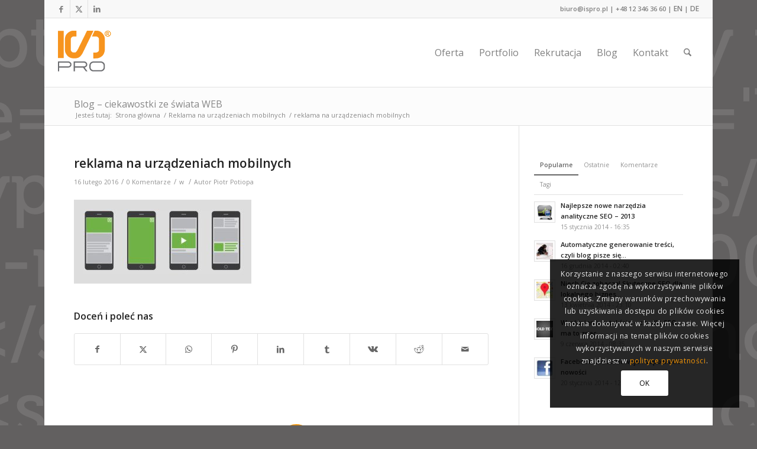

--- FILE ---
content_type: text/html; charset=UTF-8
request_url: https://www.ispro.pl/reklama-na-urzadzenia-mobilne/reklama_na_urzadzeniach_mobilnych-2/
body_size: 23653
content:
<!DOCTYPE html>
<html lang="pl-PL" class="html_boxed responsive av-preloader-disabled  html_header_top html_logo_left html_main_nav_header html_menu_right html_large html_header_sticky html_header_shrinking html_header_topbar_active html_mobile_menu_phone html_header_searchicon html_content_align_center html_header_unstick_top html_header_stretch html_av-submenu-hidden html_av-submenu-display-click html_av-overlay-side html_av-overlay-side-classic html_av-submenu-noclone html_entry_id_3652 av-cookies-consent-show-message-bar av-cookies-cookie-consent-enabled av-cookies-can-opt-out av-cookies-user-silent-accept avia-cookie-check-browser-settings av-no-preview av-default-lightbox html_text_menu_active av-mobile-menu-switch-default">
<head>
<meta charset="UTF-8" />
<!-- mobile setting -->
<meta name="viewport" content="width=device-width, initial-scale=1">
<!-- Scripts/CSS and wp_head hook -->
<meta name='robots' content='index, follow, max-image-preview:large, max-snippet:-1, max-video-preview:-1' />
<style>img:is([sizes="auto" i], [sizes^="auto," i]) { contain-intrinsic-size: 3000px 1500px }</style>
<script type="2810791fb5600852e6707a2b-text/javascript">
function avia_cookie_check_sessionStorage()
{
//	FF throws error when all cookies blocked !!
var sessionBlocked = false;
try
{
var test = sessionStorage.getItem( 'aviaCookieRefused' ) != null;
}
catch(e)
{
sessionBlocked = true;
}
var aviaCookieRefused = ! sessionBlocked ? sessionStorage.getItem( 'aviaCookieRefused' ) : null;
var html = document.getElementsByTagName('html')[0];
/**
* Set a class to avoid calls to sessionStorage
*/
if( sessionBlocked || aviaCookieRefused )
{
if( html.className.indexOf('av-cookies-session-refused') < 0 )
{
html.className += ' av-cookies-session-refused';
}
}
if( sessionBlocked || aviaCookieRefused || document.cookie.match(/aviaCookieConsent/) )
{
if( html.className.indexOf('av-cookies-user-silent-accept') >= 0 )
{
html.className = html.className.replace(/\bav-cookies-user-silent-accept\b/g, '');
}
}
}
avia_cookie_check_sessionStorage();
</script>
<!-- This site is optimized with the Yoast SEO plugin v26.5 - https://yoast.com/wordpress/plugins/seo/ -->
<title>reklama na urządzeniach mobilnych - ISPRO® - Systemy Internetowe</title>
<link rel="canonical" href="https://www.ispro.pl/wp-content/uploads/2016/02/reklama_na_urzadzeniach_mobilnych.jpg" />
<meta property="og:locale" content="pl_PL" />
<meta property="og:type" content="article" />
<meta property="og:title" content="reklama na urządzeniach mobilnych - ISPRO® - Systemy Internetowe" />
<meta property="og:url" content="https://www.ispro.pl/wp-content/uploads/2016/02/reklama_na_urzadzeniach_mobilnych.jpg" />
<meta property="og:site_name" content="ISPRO® - Systemy Internetowe" />
<meta property="article:modified_time" content="2016-02-16T13:40:36+00:00" />
<meta property="og:image" content="https://www.ispro.pl/reklama-na-urzadzenia-mobilne/reklama_na_urzadzeniach_mobilnych-2" />
<meta property="og:image:width" content="770" />
<meta property="og:image:height" content="365" />
<meta property="og:image:type" content="image/jpeg" />
<script type="application/ld+json" class="yoast-schema-graph">{"@context":"https://schema.org","@graph":[{"@type":"WebPage","@id":"https://www.ispro.pl/wp-content/uploads/2016/02/reklama_na_urzadzeniach_mobilnych.jpg","url":"https://www.ispro.pl/wp-content/uploads/2016/02/reklama_na_urzadzeniach_mobilnych.jpg","name":"reklama na urządzeniach mobilnych - ISPRO® - Systemy Internetowe","isPartOf":{"@id":"https://www.ispro.pl/#website"},"primaryImageOfPage":{"@id":"https://www.ispro.pl/wp-content/uploads/2016/02/reklama_na_urzadzeniach_mobilnych.jpg#primaryimage"},"image":{"@id":"https://www.ispro.pl/wp-content/uploads/2016/02/reklama_na_urzadzeniach_mobilnych.jpg#primaryimage"},"thumbnailUrl":"https://www.ispro.pl/wp-content/uploads/2016/02/reklama_na_urzadzeniach_mobilnych.jpg","datePublished":"2016-02-16T13:40:20+00:00","dateModified":"2016-02-16T13:40:36+00:00","breadcrumb":{"@id":"https://www.ispro.pl/wp-content/uploads/2016/02/reklama_na_urzadzeniach_mobilnych.jpg#breadcrumb"},"inLanguage":"pl-PL","potentialAction":[{"@type":"ReadAction","target":["https://www.ispro.pl/wp-content/uploads/2016/02/reklama_na_urzadzeniach_mobilnych.jpg"]}]},{"@type":"ImageObject","inLanguage":"pl-PL","@id":"https://www.ispro.pl/wp-content/uploads/2016/02/reklama_na_urzadzeniach_mobilnych.jpg#primaryimage","url":"https://www.ispro.pl/wp-content/uploads/2016/02/reklama_na_urzadzeniach_mobilnych.jpg","contentUrl":"https://www.ispro.pl/wp-content/uploads/2016/02/reklama_na_urzadzeniach_mobilnych.jpg","width":770,"height":365,"caption":"reklama na urządzeniach mobilnych"},{"@type":"BreadcrumbList","@id":"https://www.ispro.pl/wp-content/uploads/2016/02/reklama_na_urzadzeniach_mobilnych.jpg#breadcrumb","itemListElement":[{"@type":"ListItem","position":1,"name":"Reklama na urządzeniach mobilnych","item":"https://www.ispro.pl/reklama-na-urzadzenia-mobilne/"},{"@type":"ListItem","position":2,"name":"reklama na urządzeniach mobilnych"}]},{"@type":"WebSite","@id":"https://www.ispro.pl/#website","url":"https://www.ispro.pl/","name":"ISPRO® - Systemy Internetowe","description":"ISPRO® realizuje audyty stron www i systemy informatyczne CMS oraz CRM na zamówienie. Rozwiązania do sprzedaży online, systemy zamawiania odbitek i pieczątek przez Internet.","potentialAction":[{"@type":"SearchAction","target":{"@type":"EntryPoint","urlTemplate":"https://www.ispro.pl/?s={search_term_string}"},"query-input":{"@type":"PropertyValueSpecification","valueRequired":true,"valueName":"search_term_string"}}],"inLanguage":"pl-PL"}]}</script>
<!-- / Yoast SEO plugin. -->
<link rel='dns-prefetch' href='//www.ispro.pl' />
<link rel='dns-prefetch' href='//www.google.com' />
<link href='https://fonts.gstatic.com' crossorigin rel='preconnect' />
<link rel="alternate" type="application/rss+xml" title="ISPRO® - Systemy Internetowe &raquo; Kanał z wpisami" href="https://www.ispro.pl/feed/" />
<link rel="alternate" type="application/rss+xml" title="ISPRO® - Systemy Internetowe &raquo; Kanał z komentarzami" href="https://www.ispro.pl/comments/feed/" />
<link rel="alternate" type="application/rss+xml" title="ISPRO® - Systemy Internetowe &raquo; reklama na urządzeniach mobilnych Kanał z komentarzami" href="https://www.ispro.pl/reklama-na-urzadzenia-mobilne/reklama_na_urzadzeniach_mobilnych-2/feed/" />
<!-- <link rel='stylesheet' id='avia-grid-css' href='https://www.ispro.pl/wp-content/themes/enfold/css/grid.css' type='text/css' media='all' /> -->
<!-- <link rel='stylesheet' id='avia-base-css' href='https://www.ispro.pl/wp-content/themes/enfold/css/base.css' type='text/css' media='all' /> -->
<!-- <link rel='stylesheet' id='avia-layout-css' href='https://www.ispro.pl/wp-content/themes/enfold/css/layout.css' type='text/css' media='all' /> -->
<!-- <link rel='stylesheet' id='avia-module-blog-css' href='https://www.ispro.pl/wp-content/themes/enfold/config-templatebuilder/avia-shortcodes/blog/blog.css' type='text/css' media='all' /> -->
<!-- <link rel='stylesheet' id='avia-module-postslider-css' href='https://www.ispro.pl/wp-content/themes/enfold/config-templatebuilder/avia-shortcodes/postslider/postslider.css' type='text/css' media='all' /> -->
<!-- <link rel='stylesheet' id='avia-module-button-css' href='https://www.ispro.pl/wp-content/themes/enfold/config-templatebuilder/avia-shortcodes/buttons/buttons.css' type='text/css' media='all' /> -->
<!-- <link rel='stylesheet' id='avia-module-comments-css' href='https://www.ispro.pl/wp-content/themes/enfold/config-templatebuilder/avia-shortcodes/comments/comments.css' type='text/css' media='all' /> -->
<!-- <link rel='stylesheet' id='avia-module-contact-css' href='https://www.ispro.pl/wp-content/themes/enfold/config-templatebuilder/avia-shortcodes/contact/contact.css' type='text/css' media='all' /> -->
<!-- <link rel='stylesheet' id='avia-module-slideshow-css' href='https://www.ispro.pl/wp-content/themes/enfold/config-templatebuilder/avia-shortcodes/slideshow/slideshow.css' type='text/css' media='all' /> -->
<!-- <link rel='stylesheet' id='avia-module-gallery-css' href='https://www.ispro.pl/wp-content/themes/enfold/config-templatebuilder/avia-shortcodes/gallery/gallery.css' type='text/css' media='all' /> -->
<!-- <link rel='stylesheet' id='avia-module-gridrow-css' href='https://www.ispro.pl/wp-content/themes/enfold/config-templatebuilder/avia-shortcodes/grid_row/grid_row.css' type='text/css' media='all' /> -->
<!-- <link rel='stylesheet' id='avia-module-heading-css' href='https://www.ispro.pl/wp-content/themes/enfold/config-templatebuilder/avia-shortcodes/heading/heading.css' type='text/css' media='all' /> -->
<!-- <link rel='stylesheet' id='avia-module-hr-css' href='https://www.ispro.pl/wp-content/themes/enfold/config-templatebuilder/avia-shortcodes/hr/hr.css' type='text/css' media='all' /> -->
<!-- <link rel='stylesheet' id='avia-module-icon-css' href='https://www.ispro.pl/wp-content/themes/enfold/config-templatebuilder/avia-shortcodes/icon/icon.css' type='text/css' media='all' /> -->
<!-- <link rel='stylesheet' id='avia-module-iconbox-css' href='https://www.ispro.pl/wp-content/themes/enfold/config-templatebuilder/avia-shortcodes/iconbox/iconbox.css' type='text/css' media='all' /> -->
<!-- <link rel='stylesheet' id='avia-module-iconlist-css' href='https://www.ispro.pl/wp-content/themes/enfold/config-templatebuilder/avia-shortcodes/iconlist/iconlist.css' type='text/css' media='all' /> -->
<!-- <link rel='stylesheet' id='avia-module-image-css' href='https://www.ispro.pl/wp-content/themes/enfold/config-templatebuilder/avia-shortcodes/image/image.css' type='text/css' media='all' /> -->
<!-- <link rel='stylesheet' id='avia-module-slideshow-contentpartner-css' href='https://www.ispro.pl/wp-content/themes/enfold/config-templatebuilder/avia-shortcodes/contentslider/contentslider.css' type='text/css' media='all' /> -->
<!-- <link rel='stylesheet' id='avia-module-masonry-css' href='https://www.ispro.pl/wp-content/themes/enfold/config-templatebuilder/avia-shortcodes/masonry_entries/masonry_entries.css' type='text/css' media='all' /> -->
<!-- <link rel='stylesheet' id='avia-siteloader-css' href='https://www.ispro.pl/wp-content/themes/enfold/css/avia-snippet-site-preloader.css' type='text/css' media='all' /> -->
<!-- <link rel='stylesheet' id='avia-module-portfolio-css' href='https://www.ispro.pl/wp-content/themes/enfold/config-templatebuilder/avia-shortcodes/portfolio/portfolio.css' type='text/css' media='all' /> -->
<!-- <link rel='stylesheet' id='avia-module-promobox-css' href='https://www.ispro.pl/wp-content/themes/enfold/config-templatebuilder/avia-shortcodes/promobox/promobox.css' type='text/css' media='all' /> -->
<!-- <link rel='stylesheet' id='avia-module-slideshow-ls-css' href='https://www.ispro.pl/wp-content/themes/enfold/config-templatebuilder/avia-shortcodes/slideshow_layerslider/slideshow_layerslider.css' type='text/css' media='all' /> -->
<!-- <link rel='stylesheet' id='avia-module-social-css' href='https://www.ispro.pl/wp-content/themes/enfold/config-templatebuilder/avia-shortcodes/social_share/social_share.css' type='text/css' media='all' /> -->
<!-- <link rel='stylesheet' id='avia-module-tabs-css' href='https://www.ispro.pl/wp-content/themes/enfold/config-templatebuilder/avia-shortcodes/tabs/tabs.css' type='text/css' media='all' /> -->
<!-- <link rel='stylesheet' id='avia-module-testimonials-css' href='https://www.ispro.pl/wp-content/themes/enfold/config-templatebuilder/avia-shortcodes/testimonials/testimonials.css' type='text/css' media='all' /> -->
<!-- <link rel='stylesheet' id='avia-module-toggles-css' href='https://www.ispro.pl/wp-content/themes/enfold/config-templatebuilder/avia-shortcodes/toggles/toggles.css' type='text/css' media='all' /> -->
<!-- <link rel='stylesheet' id='avia-module-video-css' href='https://www.ispro.pl/wp-content/themes/enfold/config-templatebuilder/avia-shortcodes/video/video.css' type='text/css' media='all' /> -->
<!-- <link rel='stylesheet' id='contact-form-7-css' href='https://www.ispro.pl/wp-content/plugins/contact-form-7/includes/css/styles.css' type='text/css' media='all' /> -->
<!-- <link rel='stylesheet' id='responsive-lightbox-swipebox-css' href='https://www.ispro.pl/wp-content/plugins/responsive-lightbox/assets/swipebox/swipebox.min.css' type='text/css' media='all' /> -->
<!-- <link rel='stylesheet' id='tk-shortcodes-css' href='https://www.ispro.pl/wp-content/plugins/shortcodes/css/tk-shortcodes.css' type='text/css' media='all' /> -->
<!-- <link rel='stylesheet' id='ppress-frontend-css' href='https://www.ispro.pl/wp-content/cache/asset-cleanup/css/item/user-avatar__assets__css__frontend-min-css-v16ced0488a0ab14a06b80541b07a96212dc00b20.css' type='text/css' media='all' /> -->
<!-- <link rel='stylesheet' id='ppress-flatpickr-css' href='https://www.ispro.pl/wp-content/plugins/wp-user-avatar/assets/flatpickr/flatpickr.min.css' type='text/css' media='all' /> -->
<!-- <link rel='stylesheet' id='ppress-select2-css' href='https://www.ispro.pl/wp-content/plugins/wp-user-avatar/assets/select2/select2.min.css' type='text/css' media='all' /> -->
<!-- <link rel='stylesheet' id='avia-scs-css' href='https://www.ispro.pl/wp-content/themes/enfold/css/shortcodes.css' type='text/css' media='all' /> -->
<!-- <link rel='stylesheet' id='avia-fold-unfold-css' href='https://www.ispro.pl/wp-content/themes/enfold/css/avia-snippet-fold-unfold.css' type='text/css' media='all' /> -->
<link rel="stylesheet" type="text/css" href="//www.ispro.pl/wp-content/cache/wpfc-minified/8imxjlks/dqx0y.css" media="all"/>
<!-- <link rel='stylesheet' id='avia-popup-css-css' href='https://www.ispro.pl/wp-content/themes/enfold/js/aviapopup/magnific-popup.min.css' type='text/css' media='screen' /> -->
<!-- <link rel='stylesheet' id='avia-lightbox-css' href='https://www.ispro.pl/wp-content/themes/enfold/css/avia-snippet-lightbox.css' type='text/css' media='screen' /> -->
<!-- <link rel='stylesheet' id='avia-widget-css-css' href='https://www.ispro.pl/wp-content/themes/enfold/css/avia-snippet-widget.css' type='text/css' media='screen' /> -->
<link rel="stylesheet" type="text/css" href="//www.ispro.pl/wp-content/cache/wpfc-minified/8xc0d64d/dqq78.css" media="screen"/>
<!-- <link rel='stylesheet' id='avia-dynamic-css' href='https://www.ispro.pl/wp-content/uploads/dynamic_avia/enfold.css' type='text/css' media='all' /> -->
<!-- <link rel='stylesheet' id='avia-custom-css' href='https://www.ispro.pl/wp-content/themes/enfold/css/custom.css' type='text/css' media='all' /> -->
<link rel="stylesheet" type="text/css" href="//www.ispro.pl/wp-content/cache/wpfc-minified/22c0loij/dqq78.css" media="all"/>
<!-- <link rel='stylesheet' id='avia-cookie-css-css' href='https://www.ispro.pl/wp-content/themes/enfold/css/avia-snippet-cookieconsent.css' type='text/css' media='screen' /> -->
<link rel="stylesheet" type="text/css" href="//www.ispro.pl/wp-content/cache/wpfc-minified/bxwovpo/dqq78.css" media="screen"/>
<script src='//www.ispro.pl/wp-content/cache/wpfc-minified/7yltb7k3/dqx0y.js' type="2810791fb5600852e6707a2b-text/javascript"></script>
<!-- <script type="text/javascript" src="https://www.ispro.pl/wp-includes/js/jquery/jquery.min.js" id="jquery-core-js"></script> -->
<!-- <script type="text/javascript" src="https://www.ispro.pl/wp-content/plugins/responsive-lightbox/assets/infinitescroll/infinite-scroll.pkgd.min.js" id="responsive-lightbox-infinite-scroll-js"></script> -->
<!-- <script type="text/javascript" src="https://www.ispro.pl/wp-content/plugins/wp-user-avatar/assets/flatpickr/flatpickr.min.js" id="ppress-flatpickr-js"></script> -->
<!-- <script type="text/javascript" src="https://www.ispro.pl/wp-content/plugins/wp-user-avatar/assets/select2/select2.min.js" id="ppress-select2-js"></script> -->
<!-- <script type="text/javascript" src="https://www.ispro.pl/wp-content/themes/enfold/js/avia-js.js" id="avia-js-js"></script> -->
<!-- <script type="text/javascript" src="https://www.ispro.pl/wp-content/themes/enfold/js/avia-compat.js" id="avia-compat-js"></script> -->
<link rel="https://api.w.org/" href="https://www.ispro.pl/wp-json/" /><link rel="alternate" title="JSON" type="application/json" href="https://www.ispro.pl/wp-json/wp/v2/media/3652" /><link rel="EditURI" type="application/rsd+xml" title="RSD" href="https://www.ispro.pl/xmlrpc.php?rsd" />
<meta name="generator" content="WordPress 6.8.3" />
<link rel='shortlink' href='https://www.ispro.pl/?p=3652' />
<link rel="alternate" title="oEmbed (JSON)" type="application/json+oembed" href="https://www.ispro.pl/wp-json/oembed/1.0/embed?url=https%3A%2F%2Fwww.ispro.pl%2Freklama-na-urzadzenia-mobilne%2Freklama_na_urzadzeniach_mobilnych-2%2F" />
<link rel="alternate" title="oEmbed (XML)" type="text/xml+oembed" href="https://www.ispro.pl/wp-json/oembed/1.0/embed?url=https%3A%2F%2Fwww.ispro.pl%2Freklama-na-urzadzenia-mobilne%2Freklama_na_urzadzeniach_mobilnych-2%2F&#038;format=xml" />
<link rel="icon" href="https://www.ispro.pl/wp-content/uploads/2014/01/favicon1.ico" type="image/x-icon">
<!--[if lt IE 9]><script src="https://www.ispro.pl/wp-content/themes/enfold/js/html5shiv.js"></script><![endif]--><link rel="profile" href="https://gmpg.org/xfn/11" />
<link rel="alternate" type="application/rss+xml" title="ISPRO® - Systemy Internetowe RSS2 Feed" href="https://www.ispro.pl/feed/" />
<link rel="pingback" href="https://www.ispro.pl/xmlrpc.php" />
<style type="text/css">
@font-face{font-family:'entypo-fontello-enfold';font-weight:normal;font-style:normal;font-display:swap;src:url('https://www.ispro.pl/wp-content/themes/enfold/config-templatebuilder/avia-template-builder/assets/fonts/entypo-fontello-enfold/entypo-fontello-enfold.woff2') format('woff2'),
url('https://www.ispro.pl/wp-content/themes/enfold/config-templatebuilder/avia-template-builder/assets/fonts/entypo-fontello-enfold/entypo-fontello-enfold.woff') format('woff'),
url('https://www.ispro.pl/wp-content/themes/enfold/config-templatebuilder/avia-template-builder/assets/fonts/entypo-fontello-enfold/entypo-fontello-enfold.ttf') format('truetype'),
url('https://www.ispro.pl/wp-content/themes/enfold/config-templatebuilder/avia-template-builder/assets/fonts/entypo-fontello-enfold/entypo-fontello-enfold.svg#entypo-fontello-enfold') format('svg'),
url('https://www.ispro.pl/wp-content/themes/enfold/config-templatebuilder/avia-template-builder/assets/fonts/entypo-fontello-enfold/entypo-fontello-enfold.eot'),
url('https://www.ispro.pl/wp-content/themes/enfold/config-templatebuilder/avia-template-builder/assets/fonts/entypo-fontello-enfold/entypo-fontello-enfold.eot?#iefix') format('embedded-opentype');}
#top .avia-font-entypo-fontello-enfold, body .avia-font-entypo-fontello-enfold, html body [data-av_iconfont='entypo-fontello-enfold']:before{ font-family: 'entypo-fontello-enfold'; }
@font-face{font-family:'entypo-fontello';font-weight:normal;font-style:normal;font-display:swap;src:url('https://www.ispro.pl/wp-content/themes/enfold/config-templatebuilder/avia-template-builder/assets/fonts/entypo-fontello/entypo-fontello.woff2') format('woff2'),
url('https://www.ispro.pl/wp-content/themes/enfold/config-templatebuilder/avia-template-builder/assets/fonts/entypo-fontello/entypo-fontello.woff') format('woff'),
url('https://www.ispro.pl/wp-content/themes/enfold/config-templatebuilder/avia-template-builder/assets/fonts/entypo-fontello/entypo-fontello.ttf') format('truetype'),
url('https://www.ispro.pl/wp-content/themes/enfold/config-templatebuilder/avia-template-builder/assets/fonts/entypo-fontello/entypo-fontello.svg#entypo-fontello') format('svg'),
url('https://www.ispro.pl/wp-content/themes/enfold/config-templatebuilder/avia-template-builder/assets/fonts/entypo-fontello/entypo-fontello.eot'),
url('https://www.ispro.pl/wp-content/themes/enfold/config-templatebuilder/avia-template-builder/assets/fonts/entypo-fontello/entypo-fontello.eot?#iefix') format('embedded-opentype');}
#top .avia-font-entypo-fontello, body .avia-font-entypo-fontello, html body [data-av_iconfont='entypo-fontello']:before{ font-family: 'entypo-fontello'; }
</style>
<!--
Debugging Info for Theme support: 
Theme: Enfold
Version: 7.1.2
Installed: enfold
AviaFramework Version: 5.6
AviaBuilder Version: 6.0
aviaElementManager Version: 1.0.1
ML:256-PU:118-PLA:24
WP:6.8.3
Compress: CSS:disabled - JS:disabled
Updates: enabled - token has changed and not verified
PLAu:21
-->
</head>
<body id="top" class="attachment wp-singular attachment-template-default single single-attachment postid-3652 attachmentid-3652 attachment-jpeg wp-theme-enfold boxed rtl_columns av-curtain-numeric open_sans  post-type-attachment avia-responsive-images-support av-recaptcha-enabled av-google-badge-hide" itemscope="itemscope" itemtype="https://schema.org/WebPage" >
<div id='wrap_all'>
<header id='header' class='all_colors header_color light_bg_color  av_header_top av_logo_left av_main_nav_header av_menu_right av_large av_header_sticky av_header_shrinking av_header_stretch av_mobile_menu_phone av_header_searchicon av_header_unstick_top av_bottom_nav_disabled  av_header_border_disabled' aria-label="Nagłówek" data-av_shrink_factor='50' role="banner" itemscope="itemscope" itemtype="https://schema.org/WPHeader" >
<div id='header_meta' class='container_wrap container_wrap_meta  av_icon_active_left av_extra_header_active av_secondary_right av_phone_active_right av_entry_id_3652'>
<div class='container'>
<ul class='noLightbox social_bookmarks icon_count_3'><li class='social_bookmarks_facebook av-social-link-facebook social_icon_1 avia_social_iconfont'><a  target="_blank" aria-label="Link to Facebook" href='https://www.facebook.com/ispro.company' data-av_icon='' data-av_iconfont='entypo-fontello' title="Link to Facebook" desc="Link to Facebook" title='Link to Facebook'><span class='avia_hidden_link_text'>Link to Facebook</span></a></li><li class='social_bookmarks_twitter av-social-link-twitter social_icon_2 avia_social_iconfont'><a  target="_blank" aria-label="Link to X" href='https://twitter.com/ispro_company' data-av_icon='' data-av_iconfont='entypo-fontello' title="Link to X" desc="Link to X" title='Link to X'><span class='avia_hidden_link_text'>Link to X</span></a></li><li class='social_bookmarks_linkedin av-social-link-linkedin social_icon_3 avia_social_iconfont'><a  target="_blank" aria-label="Link to LinkedIn" href='https://www.linkedin.com/company/ispropl' data-av_icon='' data-av_iconfont='entypo-fontello' title="Link to LinkedIn" desc="Link to LinkedIn" title='Link to LinkedIn'><span class='avia_hidden_link_text'>Link to LinkedIn</span></a></li></ul><div class='phone-info '><div><span class="spEmailJSCloak">biuro -at- ispro -dot- pl</span> | <a href="tel:+48123463660">+48 12 346 36 60</a>   |  <a href="http://www.ispro-company.com" style="font-weight: bold;  font-size: 12px;" title="english version">EN</a>&nbsp;|&nbsp;<a href="http://www.ispro-company.de" style="font-weight: bold; font-size: 12px;" title="deutsch version">DE</a>   </div></div>			      </div>
</div>
<div  id='header_main' class='container_wrap container_wrap_logo'>
<div class='container av-logo-container'><div class='inner-container'><span class='logo avia-standard-logo'><a href='https://www.ispro.pl/' class='' aria-label='ispro-systemy-internetowe-logo' title='ispro-systemy-internetowe-logo'><img src="https://www.ispro.pl/wp-content/uploads/2021/09/ispro-systemy-internetowe-logo.png" height="100" width="300" alt='ISPRO® - Systemy Internetowe' title='ispro-systemy-internetowe-logo' /></a></span><nav class='main_menu' data-selectname='Wybierz stornę'  role="navigation" itemscope="itemscope" itemtype="https://schema.org/SiteNavigationElement" ><div class="avia-menu av-main-nav-wrap"><ul role="menu" class="menu av-main-nav" id="avia-menu"><li role="menuitem" id="menu-item-2366" class="menu-item menu-item-type-post_type menu-item-object-page menu-item-mega-parent  menu-item-top-level menu-item-top-level-1"><a title="To co możemy Ci zaproponować" href="https://www.ispro.pl/oferta/" itemprop="url" tabindex="0"><span class="avia-bullet"></span><span class="avia-menu-text">Oferta</span><span class="avia-menu-fx"><span class="avia-arrow-wrap"><span class="avia-arrow"></span></span></span></a></li>
<li role="menuitem" id="menu-item-2526" class="menu-item menu-item-type-post_type menu-item-object-page menu-item-top-level menu-item-top-level-2"><a title="E-usługi i systemy internetowe które wykonaliśmy" href="https://www.ispro.pl/portfolio/" itemprop="url" tabindex="0"><span class="avia-bullet"></span><span class="avia-menu-text">Portfolio</span><span class="avia-menu-fx"><span class="avia-arrow-wrap"><span class="avia-arrow"></span></span></span></a></li>
<li role="menuitem" id="menu-item-3938" class="menu-item menu-item-type-post_type menu-item-object-page menu-item-mega-parent  menu-item-top-level menu-item-top-level-3"><a href="https://www.ispro.pl/oferty-pracy/" itemprop="url" tabindex="0"><span class="avia-bullet"></span><span class="avia-menu-text">Rekrutacja</span><span class="avia-menu-fx"><span class="avia-arrow-wrap"><span class="avia-arrow"></span></span></span></a></li>
<li role="menuitem" id="menu-item-3329" class="menu-item menu-item-type-custom menu-item-object-custom menu-item-mega-parent  menu-item-top-level menu-item-top-level-4"><a href="/blog/" itemprop="url" tabindex="0"><span class="avia-bullet"></span><span class="avia-menu-text">Blog</span><span class="avia-menu-fx"><span class="avia-arrow-wrap"><span class="avia-arrow"></span></span></span></a></li>
<li role="menuitem" id="menu-item-2342" class="menu-item menu-item-type-post_type menu-item-object-page menu-item-top-level menu-item-top-level-5"><a title="Czekamy na Twoje pytania" href="https://www.ispro.pl/kontakt/" itemprop="url" tabindex="0"><span class="avia-bullet"></span><span class="avia-menu-text">Kontakt</span><span class="avia-menu-fx"><span class="avia-arrow-wrap"><span class="avia-arrow"></span></span></span></a></li>
<li id="menu-item-search" class="noMobile menu-item menu-item-search-dropdown menu-item-avia-special" role="menuitem"><a class="avia-svg-icon avia-font-svg_entypo-fontello" aria-label="Szukaj" href="?s=" rel="nofollow" title="Click to open the search input field" data-avia-search-tooltip="
&lt;search&gt;
&lt;form role=&quot;search&quot; action=&quot;https://www.ispro.pl/&quot; id=&quot;searchform&quot; method=&quot;get&quot; class=&quot;&quot;&gt;
&lt;div&gt;
&lt;span class=&#039;av_searchform_search avia-svg-icon avia-font-svg_entypo-fontello&#039; data-av_svg_icon=&#039;search&#039; data-av_iconset=&#039;svg_entypo-fontello&#039;&gt;&lt;svg version=&quot;1.1&quot; xmlns=&quot;http://www.w3.org/2000/svg&quot; width=&quot;25&quot; height=&quot;32&quot; viewBox=&quot;0 0 25 32&quot; preserveAspectRatio=&quot;xMidYMid meet&quot; aria-labelledby=&#039;av-svg-title-1&#039; aria-describedby=&#039;av-svg-desc-1&#039; role=&quot;graphics-symbol&quot; aria-hidden=&quot;true&quot;&gt;
&lt;title id=&#039;av-svg-title-1&#039;&gt;Search&lt;/title&gt;
&lt;desc id=&#039;av-svg-desc-1&#039;&gt;Search&lt;/desc&gt;
&lt;path d=&quot;M24.704 24.704q0.96 1.088 0.192 1.984l-1.472 1.472q-1.152 1.024-2.176 0l-6.080-6.080q-2.368 1.344-4.992 1.344-4.096 0-7.136-3.040t-3.040-7.136 2.88-7.008 6.976-2.912 7.168 3.040 3.072 7.136q0 2.816-1.472 5.184zM3.008 13.248q0 2.816 2.176 4.992t4.992 2.176 4.832-2.016 2.016-4.896q0-2.816-2.176-4.96t-4.992-2.144-4.832 2.016-2.016 4.832z&quot;&gt;&lt;/path&gt;
&lt;/svg&gt;&lt;/span&gt;			&lt;input type=&quot;submit&quot; value=&quot;&quot; id=&quot;searchsubmit&quot; class=&quot;button&quot; title=&quot;Enter at least 3 characters to show search results in a dropdown or click to route to search result page to show all results&quot; /&gt;
&lt;input type=&quot;search&quot; id=&quot;s&quot; name=&quot;s&quot; value=&quot;&quot; aria-label=&#039;Szukaj&#039; placeholder=&#039;Szukaj&#039; required /&gt;
&lt;/div&gt;
&lt;/form&gt;
&lt;/search&gt;
" data-av_svg_icon='search' data-av_iconset='svg_entypo-fontello'><svg version="1.1" xmlns="http://www.w3.org/2000/svg" width="25" height="32" viewBox="0 0 25 32" preserveAspectRatio="xMidYMid meet" aria-labelledby='av-svg-title-2' aria-describedby='av-svg-desc-2' role="graphics-symbol" aria-hidden="true">
<title id='av-svg-title-2'>Click to open the search input field</title>
<desc id='av-svg-desc-2'>Click to open the search input field</desc>
<path d="M24.704 24.704q0.96 1.088 0.192 1.984l-1.472 1.472q-1.152 1.024-2.176 0l-6.080-6.080q-2.368 1.344-4.992 1.344-4.096 0-7.136-3.040t-3.040-7.136 2.88-7.008 6.976-2.912 7.168 3.040 3.072 7.136q0 2.816-1.472 5.184zM3.008 13.248q0 2.816 2.176 4.992t4.992 2.176 4.832-2.016 2.016-4.896q0-2.816-2.176-4.96t-4.992-2.144-4.832 2.016-2.016 4.832z"></path>
</svg><span class="avia_hidden_link_text">Szukaj</span></a></li><li class="av-burger-menu-main menu-item-avia-special " role="menuitem">
<a href="#" aria-label="Menu" aria-hidden="false">
<span class="av-hamburger av-hamburger--spin av-js-hamburger">
<span class="av-hamburger-box">
<span class="av-hamburger-inner"></span>
<strong>Menu</strong>
</span>
</span>
<span class="avia_hidden_link_text">Menu</span>
</a>
</li></ul></div></nav></div> </div> 
<!-- end container_wrap-->
</div>
<div class="header_bg"></div>
<!-- end header -->
</header>
<div id='main' class='all_colors' data-scroll-offset='116'>
<div class='stretch_full container_wrap alternate_color light_bg_color title_container'><div class='container'><strong class='main-title entry-title '><a href='https://www.ispro.pl/blog/' rel='bookmark' title='Permanent Link: Blog &#8211; ciekawostki ze świata WEB'  itemprop="headline" >Blog &#8211; ciekawostki ze świata WEB</a></strong><div class="breadcrumb breadcrumbs avia-breadcrumbs"><div class="breadcrumb-trail" ><span class="trail-before"><span class="breadcrumb-title">Jesteś tutaj:</span></span> <span  itemscope="itemscope" itemtype="https://schema.org/BreadcrumbList" ><span  itemscope="itemscope" itemtype="https://schema.org/ListItem" itemprop="itemListElement" ><a itemprop="url" href="https://www.ispro.pl" title="ISPRO® - Systemy Internetowe" rel="home" class="trail-begin"><span itemprop="name">Strona główna</span></a><span itemprop="position" class="hidden">1</span></span></span> <span class="sep">/</span> <span  itemscope="itemscope" itemtype="https://schema.org/BreadcrumbList" ><span  itemscope="itemscope" itemtype="https://schema.org/ListItem" itemprop="itemListElement" ><a itemprop="url" href="https://www.ispro.pl/reklama-na-urzadzenia-mobilne/" title="Reklama na urządzeniach mobilnych"><span itemprop="name">Reklama na urządzeniach mobilnych</span></a><span itemprop="position" class="hidden">2</span></span></span> <span class="sep">/</span> <span class="trail-end">reklama na urządzeniach mobilnych</span></div></div></div></div>
<div class='container_wrap container_wrap_first main_color sidebar_right'>
<div class='container template-blog template-single-blog '>
<main class='content units av-content-small alpha  av-main-single'  role="main" itemprop="mainContentOfPage" >
<article class="post-entry post-entry-type-standard post-entry-3652 post-loop-1 post-parity-odd post-entry-last single-big post  post-3652 attachment type-attachment status-inherit hentry"  itemscope="itemscope" itemtype="https://schema.org/CreativeWork" ><div class="blog-meta"></div><div class='entry-content-wrapper clearfix standard-content'><header class="entry-content-header" aria-label="Post: reklama na urządzeniach mobilnych"><h1 class='post-title entry-title '  itemprop="headline" >reklama na urządzeniach mobilnych<span class="post-format-icon minor-meta"></span></h1><span class="post-meta-infos"><time class="date-container minor-meta updated"  itemprop="datePublished" datetime="2016-02-16T13:40:20+00:00" >16 lutego 2016</time><span class="text-sep">/</span><span class="comment-container minor-meta"><a href="https://www.ispro.pl/reklama-na-urzadzenia-mobilne/reklama_na_urzadzeniach_mobilnych-2/#respond" class="comments-link" >0 Komentarze</a></span><span class="text-sep">/</span><span class="blog-categories minor-meta">w </span><span class="text-sep">/</span><span class="blog-author minor-meta">Autor <span class="entry-author-link"  itemprop="author" ><span class="author"><span class="fn"><a href="https://www.ispro.pl/author/ispro/" title="Wpisy od Piotr Potiopa" rel="author">Piotr Potiopa</a></span></span></span></span></span></header><div class="entry-content"  itemprop="text" ><p class="attachment"><a href='https://www.ispro.pl/wp-content/uploads/2016/02/reklama_na_urzadzeniach_mobilnych.jpg' title="" data-rl_title="" class="rl-gallery-link" data-rl_caption="" data-rel="lightbox-gallery-0"><img decoding="async" width="300" height="142" src="https://www.ispro.pl/wp-content/uploads/2016/02/reklama_na_urzadzeniach_mobilnych-300x142.jpg" class="attachment-medium size-medium" alt="reklama na urządzeniach mobilnych" srcset="https://www.ispro.pl/wp-content/uploads/2016/02/reklama_na_urzadzeniach_mobilnych-300x142.jpg 300w, https://www.ispro.pl/wp-content/uploads/2016/02/reklama_na_urzadzeniach_mobilnych-768x364.jpg 768w, https://www.ispro.pl/wp-content/uploads/2016/02/reklama_na_urzadzeniach_mobilnych-705x334.jpg 705w, https://www.ispro.pl/wp-content/uploads/2016/02/reklama_na_urzadzeniach_mobilnych-450x213.jpg 450w, https://www.ispro.pl/wp-content/uploads/2016/02/reklama_na_urzadzeniach_mobilnych-640x303.jpg 640w, https://www.ispro.pl/wp-content/uploads/2016/02/reklama_na_urzadzeniach_mobilnych.jpg 770w" sizes="(max-width: 300px) 100vw, 300px" /></a></p>
</div><footer class="entry-footer"><div class='av-social-sharing-box av-social-sharing-box-default av-social-sharing-box-fullwidth'><div class="av-share-box"><h5 class='av-share-link-description av-no-toc '>Doceń i poleć nas</h5><ul class="av-share-box-list noLightbox"><li class='av-share-link av-social-link-facebook avia_social_iconfont' ><a target="_blank" aria-label="Udostępnij Facebook" href='https://www.facebook.com/sharer.php?u=https://www.ispro.pl/reklama-na-urzadzenia-mobilne/reklama_na_urzadzeniach_mobilnych-2/&#038;t=reklama%20na%20urz%C4%85dzeniach%20mobilnych' data-av_icon='' data-av_iconfont='entypo-fontello'  title='' data-avia-related-tooltip='Udostępnij Facebook'><span class='avia_hidden_link_text'>Udostępnij Facebook</span></a></li><li class='av-share-link av-social-link-twitter avia_social_iconfont' ><a target="_blank" aria-label="Udostępnij X" href='https://twitter.com/share?text=reklama%20na%20urz%C4%85dzeniach%20mobilnych&#038;url=https://www.ispro.pl/?p=3652' data-av_icon='' data-av_iconfont='entypo-fontello'  title='' data-avia-related-tooltip='Udostępnij X'><span class='avia_hidden_link_text'>Udostępnij X</span></a></li><li class='av-share-link av-social-link-whatsapp avia_social_iconfont' ><a target="_blank" aria-label="Share on WhatsApp" href='https://api.whatsapp.com/send?text=https://www.ispro.pl/reklama-na-urzadzenia-mobilne/reklama_na_urzadzeniach_mobilnych-2/' data-av_icon='' data-av_iconfont='entypo-fontello'  title='' data-avia-related-tooltip='Share on WhatsApp'><span class='avia_hidden_link_text'>Share on WhatsApp</span></a></li><li class='av-share-link av-social-link-pinterest avia_social_iconfont' ><a target="_blank" aria-label="Udostępnij Pinterest" href='https://pinterest.com/pin/create/button/?url=https%3A%2F%2Fwww.ispro.pl%2Freklama-na-urzadzenia-mobilne%2Freklama_na_urzadzeniach_mobilnych-2%2F&#038;description=reklama%20na%20urz%C4%85dzeniach%20mobilnych&#038;media=https%3A%2F%2Fwww.ispro.pl%2Fwp-content%2Fuploads%2F2016%2F02%2Freklama_na_urzadzeniach_mobilnych-705x334.jpg' data-av_icon='' data-av_iconfont='entypo-fontello'  title='' data-avia-related-tooltip='Udostępnij Pinterest'><span class='avia_hidden_link_text'>Udostępnij Pinterest</span></a></li><li class='av-share-link av-social-link-linkedin avia_social_iconfont' ><a target="_blank" aria-label="Udostępnij LinkedIn" href='https://linkedin.com/shareArticle?mini=true&#038;title=reklama%20na%20urz%C4%85dzeniach%20mobilnych&#038;url=https://www.ispro.pl/reklama-na-urzadzenia-mobilne/reklama_na_urzadzeniach_mobilnych-2/' data-av_icon='' data-av_iconfont='entypo-fontello'  title='' data-avia-related-tooltip='Udostępnij LinkedIn'><span class='avia_hidden_link_text'>Udostępnij LinkedIn</span></a></li><li class='av-share-link av-social-link-tumblr avia_social_iconfont' ><a target="_blank" aria-label="Udostępnij Tumblr" href='https://www.tumblr.com/share/link?url=https%3A%2F%2Fwww.ispro.pl%2Freklama-na-urzadzenia-mobilne%2Freklama_na_urzadzeniach_mobilnych-2%2F&#038;name=reklama%20na%20urz%C4%85dzeniach%20mobilnych&#038;description=' data-av_icon='' data-av_iconfont='entypo-fontello'  title='' data-avia-related-tooltip='Udostępnij Tumblr'><span class='avia_hidden_link_text'>Udostępnij Tumblr</span></a></li><li class='av-share-link av-social-link-vk avia_social_iconfont' ><a target="_blank" aria-label="Udostępnij Vk" href='https://vk.com/share.php?url=https://www.ispro.pl/reklama-na-urzadzenia-mobilne/reklama_na_urzadzeniach_mobilnych-2/' data-av_icon='' data-av_iconfont='entypo-fontello'  title='' data-avia-related-tooltip='Udostępnij Vk'><span class='avia_hidden_link_text'>Udostępnij Vk</span></a></li><li class='av-share-link av-social-link-reddit avia_social_iconfont' ><a target="_blank" aria-label="Udostępnij Reddit" href='https://reddit.com/submit?url=https://www.ispro.pl/reklama-na-urzadzenia-mobilne/reklama_na_urzadzeniach_mobilnych-2/&#038;title=reklama%20na%20urz%C4%85dzeniach%20mobilnych' data-av_icon='' data-av_iconfont='entypo-fontello'  title='' data-avia-related-tooltip='Udostępnij Reddit'><span class='avia_hidden_link_text'>Udostępnij Reddit</span></a></li><li class='av-share-link av-social-link-mail avia_social_iconfont' ><a aria-label="Wyślij e-mail" href="/cdn-cgi/l/email-protection#[base64]" data-av_icon='' data-av_iconfont='entypo-fontello' title='' data-avia-related-tooltip='Wyślij e-mail'><span class='avia_hidden_link_text'>Wyślij e-mail</span></a></li></ul></div></div></footer><div class='post_delimiter'></div></div><div class="post_author_timeline"></div><span class='hidden'>
<span class='av-structured-data'  itemprop="image" itemscope="itemscope" itemtype="https://schema.org/ImageObject" >
<span itemprop='url'>https://www.ispro.pl/wp-content/uploads/2021/09/ispro-systemy-internetowe-logo.png</span>
<span itemprop='height'>0</span>
<span itemprop='width'>0</span>
</span>
<span class='av-structured-data'  itemprop="publisher" itemtype="https://schema.org/Organization" itemscope="itemscope" >
<span itemprop='name'>Piotr Potiopa</span>
<span itemprop='logo' itemscope itemtype='https://schema.org/ImageObject'>
<span itemprop='url'>https://www.ispro.pl/wp-content/uploads/2021/09/ispro-systemy-internetowe-logo.png</span>
</span>
</span><span class='av-structured-data'  itemprop="author" itemscope="itemscope" itemtype="https://schema.org/Person" ><span itemprop='name'>Piotr Potiopa</span></span><span class='av-structured-data'  itemprop="datePublished" datetime="2016-02-16T13:40:20+00:00" >2016-02-16 13:40:20</span><span class='av-structured-data'  itemprop="dateModified" itemtype="https://schema.org/dateModified" >2016-02-16 13:40:36</span><span class='av-structured-data'  itemprop="mainEntityOfPage" itemtype="https://schema.org/mainEntityOfPage" ><span itemprop='name'>reklama na urządzeniach mobilnych</span></span></span></article><div class='single-big'></div>
<div class='comment-entry post-entry'>
<div class='comment_meta_container'>
<div class='side-container-comment'>
<div class='side-container-comment-inner'>
<span class='comment-count'>0</span>
<span class='comment-text'>komentarzy:</span>
<span class='center-border center-border-left'></span>
<span class='center-border center-border-right'></span>
</div>
</div>
</div>
<div class="comment_container"><h3 class='miniheading '>Dodaj komentarz</h3><span class="minitext">Chcesz się przyłączyć do dyskusji?<br />Feel free to contribute!</span>	<div id="respond" class="comment-respond">
<h3 id="reply-title" class="comment-reply-title">Dodaj komentarz <small><a rel="nofollow" id="cancel-comment-reply-link" href="/reklama-na-urzadzenia-mobilne/reklama_na_urzadzeniach_mobilnych-2/#respond" style="display:none;">Anuluj pisanie odpowiedzi</a></small></h3><form action="https://www.ispro.pl/wp-comments-post.php" method="post" id="commentform" class="comment-form"><p class="comment-notes"><span id="email-notes">Twój adres e-mail nie zostanie opublikowany.</span> <span class="required-field-message">Wymagane pola są oznaczone <span class="required">*</span></span></p><p class="comment-form-author"><label for="author">Nazwa <span class="required">*</span></label> <input id="author" name="author" type="text" value="" size="30" maxlength="245" autocomplete="name" required="required" /></p>
<p class="comment-form-email"><label for="email">Adres e-mail <span class="required">*</span></label> <input id="email" name="email" type="text" value="" size="30" maxlength="100" aria-describedby="email-notes" autocomplete="email" required="required" /></p>
<p class="comment-form-url"><label for="url">Witryna internetowa</label> <input id="url" name="url" type="text" value="" size="30" maxlength="200" autocomplete="url" /></p>
<p class="comment-form-comment"><label for="comment">Komentarz <span class="required">*</span></label> <textarea id="comment" name="comment" cols="45" rows="8" maxlength="65525" required="required"></textarea></p><p class="form-submit"><input name="submit" type="submit" id="submit" class="submit" value="Komentarz wpisu" /> <input type='hidden' name='comment_post_ID' value='3652' id='comment_post_ID' />
<input type='hidden' name='comment_parent' id='comment_parent' value='0' />
</p><p style="display: none;"><input type="hidden" id="akismet_comment_nonce" name="akismet_comment_nonce" value="a93b1f6c76" /></p><p style="display: none !important;" class="akismet-fields-container" data-prefix="ak_"><label>&#916;<textarea name="ak_hp_textarea" cols="45" rows="8" maxlength="100"></textarea></label><input type="hidden" id="ak_js_1" name="ak_js" value="45"/><script data-cfasync="false" src="/cdn-cgi/scripts/5c5dd728/cloudflare-static/email-decode.min.js"></script><script type="2810791fb5600852e6707a2b-text/javascript">document.getElementById( "ak_js_1" ).setAttribute( "value", ( new Date() ).getTime() );</script></p></form>	</div><!-- #respond -->
</div>
</div>
<!--end content-->
</main>
<aside class='sidebar sidebar_right   alpha units' aria-label="Sidebar"  role="complementary" itemscope="itemscope" itemtype="https://schema.org/WPSideBar" ><div class="inner_sidebar extralight-border"><section id="avia_combo_widget-2" class="widget clearfix avia-widget-container avia_combo_widget avia_no_block_preview"><div class="tabcontainer border_tabs top_tab tab_initial_open tab_initial_open__1"><div class="tab widget_tab_popular first_tab active_tab "><span>Popularne</span></div><div class='tab_content active_tab_content'><ul class="news-wrap"><li class="news-content post-format-standard"><div class="news-link"><a class='news-thumb ' title="Read: Najlepsze nowe narzędzia analityczne SEO &#8211; 2013" href="https://www.ispro.pl/najlepsze-nowe-narzedzia-analityczne-seo-2013/"><img width="36" height="36" src="https://www.ispro.pl/wp-content/uploads/2014/01/seo_tools-36x36.png" class="wp-image-2844 avia-img-lazy-loading-2844 attachment-widget size-widget wp-post-image" alt="narzędzia SEO" decoding="async" loading="lazy" srcset="https://www.ispro.pl/wp-content/uploads/2014/01/seo_tools-36x36.png 36w, https://www.ispro.pl/wp-content/uploads/2014/01/seo_tools-80x80.png 80w, https://www.ispro.pl/wp-content/uploads/2014/01/seo_tools-180x180.png 180w, https://www.ispro.pl/wp-content/uploads/2014/01/seo_tools-120x120.png 120w, https://www.ispro.pl/wp-content/uploads/2014/01/seo_tools.png 256w" sizes="auto, (max-width: 36px) 100vw, 36px" /></a><div class="news-headline"><a class='news-title' title="Read: Najlepsze nowe narzędzia analityczne SEO &#8211; 2013" href="https://www.ispro.pl/najlepsze-nowe-narzedzia-analityczne-seo-2013/">Najlepsze nowe narzędzia analityczne SEO &#8211; 2013</a><span class="news-time">15 stycznia 2014 - 16:35</span></div></div></li><li class="news-content post-format-standard"><div class="news-link"><a class='news-thumb ' title="Read: Automatyczne generowanie treści, czyli blog pisze się sam &#8230;" href="https://www.ispro.pl/blog/automatyczne-generowanie-tresci-czyli-blog-pisze-sie-sam/"><img width="36" height="36" src="https://www.ispro.pl/wp-content/uploads/2014/12/automatic-text-generation-36x36.jpg" class="wp-image-3288 avia-img-lazy-loading-3288 attachment-widget size-widget wp-post-image" alt="automatyczne generowanie treści" decoding="async" loading="lazy" srcset="https://www.ispro.pl/wp-content/uploads/2014/12/automatic-text-generation-36x36.jpg 36w, https://www.ispro.pl/wp-content/uploads/2014/12/automatic-text-generation-80x80.jpg 80w, https://www.ispro.pl/wp-content/uploads/2014/12/automatic-text-generation-180x180.jpg 180w, https://www.ispro.pl/wp-content/uploads/2014/12/automatic-text-generation-120x120.jpg 120w" sizes="auto, (max-width: 36px) 100vw, 36px" /></a><div class="news-headline"><a class='news-title' title="Read: Automatyczne generowanie treści, czyli blog pisze się sam &#8230;" href="https://www.ispro.pl/blog/automatyczne-generowanie-tresci-czyli-blog-pisze-sie-sam/">Automatyczne generowanie treści, czyli blog pisze się...</a><span class="news-time">16 grudnia 2014 - 02:40</span></div></div></li><li class="news-content post-format-standard"><div class="news-link"><a class='news-thumb ' title="Read: Niech Cię zobaczą! Skuteczne SEO dla lokalnego biznesu" href="https://www.ispro.pl/niech-cie-zobacza-skuteczne-seo-lokalnego-biznesu/"><img width="36" height="36" src="https://www.ispro.pl/wp-content/uploads/2014/04/google-maps-36x36.jpg" class="wp-image-3013 avia-img-lazy-loading-3013 attachment-widget size-widget wp-post-image" alt="" decoding="async" loading="lazy" srcset="https://www.ispro.pl/wp-content/uploads/2014/04/google-maps-36x36.jpg 36w, https://www.ispro.pl/wp-content/uploads/2014/04/google-maps-80x80.jpg 80w, https://www.ispro.pl/wp-content/uploads/2014/04/google-maps-180x180.jpg 180w, https://www.ispro.pl/wp-content/uploads/2014/04/google-maps-120x120.jpg 120w, https://www.ispro.pl/wp-content/uploads/2014/04/google-maps-450x450.jpg 450w" sizes="auto, (max-width: 36px) 100vw, 36px" /></a><div class="news-headline"><a class='news-title' title="Read: Niech Cię zobaczą! Skuteczne SEO dla lokalnego biznesu" href="https://www.ispro.pl/niech-cie-zobacza-skuteczne-seo-lokalnego-biznesu/">Niech Cię zobaczą! Skuteczne SEO dla lokalnego biznes...</a><span class="news-time">13 kwietnia 2014 - 23:10</span></div></div></li><li class="news-content post-format-standard"><div class="news-link"><a class='news-thumb ' title="Read: Wyróżnienia w tekście &#8211; czy dla SEO ma to znaczenie?" href="https://www.ispro.pl/wyroznienia-tekscie-seo-znaczenie/"><img width="36" height="36" src="https://www.ispro.pl/wp-content/uploads/2014/06/bold-text-36x36.jpg" class="wp-image-3052 avia-img-lazy-loading-3052 attachment-widget size-widget wp-post-image" alt="bold w tekście a SEO" decoding="async" loading="lazy" srcset="https://www.ispro.pl/wp-content/uploads/2014/06/bold-text-36x36.jpg 36w, https://www.ispro.pl/wp-content/uploads/2014/06/bold-text-80x80.jpg 80w, https://www.ispro.pl/wp-content/uploads/2014/06/bold-text-180x175.jpg 180w, https://www.ispro.pl/wp-content/uploads/2014/06/bold-text-120x120.jpg 120w" sizes="auto, (max-width: 36px) 100vw, 36px" /></a><div class="news-headline"><a class='news-title' title="Read: Wyróżnienia w tekście &#8211; czy dla SEO ma to znaczenie?" href="https://www.ispro.pl/wyroznienia-tekscie-seo-znaczenie/">Wyróżnienia w tekście &#8211; czy dla SEO ma to znac...</a><span class="news-time">9 czerwca 2014 - 08:35</span></div></div></li><li class="news-content post-format-standard"><div class="news-link"><a class='news-thumb ' title="Read: Facebook podsumowuje i zapowiada nowości" href="https://www.ispro.pl/facebook-podsumowuje-i-zapowiada-nowosci/"><img width="36" height="36" src="https://www.ispro.pl/wp-content/uploads/2014/01/FB_logo-36x36.jpg" class="wp-image-2817 avia-img-lazy-loading-2817 attachment-widget size-widget wp-post-image" alt="" decoding="async" loading="lazy" srcset="https://www.ispro.pl/wp-content/uploads/2014/01/FB_logo-36x36.jpg 36w, https://www.ispro.pl/wp-content/uploads/2014/01/FB_logo-80x80.jpg 80w, https://www.ispro.pl/wp-content/uploads/2014/01/FB_logo-180x180.jpg 180w, https://www.ispro.pl/wp-content/uploads/2014/01/FB_logo-120x120.jpg 120w, https://www.ispro.pl/wp-content/uploads/2014/01/FB_logo.jpg 225w" sizes="auto, (max-width: 36px) 100vw, 36px" /></a><div class="news-headline"><a class='news-title' title="Read: Facebook podsumowuje i zapowiada nowości" href="https://www.ispro.pl/facebook-podsumowuje-i-zapowiada-nowosci/">Facebook podsumowuje i zapowiada nowości</a><span class="news-time">20 stycznia 2014 - 12:28</span></div></div></li></ul></div><div class="tab widget_tab_recent"><span>Ostatnie</span></div><div class='tab_content '><ul class="news-wrap"><li class="news-content post-format-standard"><div class="news-link"><a class='news-thumb ' title="Read: Dane zapisane w DNA &#8211; od science-fiction do przyszłości przechowywania informacji" href="https://www.ispro.pl/dane-zapisane-w-dna-od-science-fiction-do-przyszlosci-przechowywania-informacji/"><img width="36" height="36" src="https://www.ispro.pl/wp-content/uploads/2025/09/DNA-a-przechowywanie-danych-36x36.png" class="wp-image-4629 avia-img-lazy-loading-4629 attachment-widget size-widget wp-post-image" alt="DNA a przechowywanie danych" decoding="async" loading="lazy" srcset="https://www.ispro.pl/wp-content/uploads/2025/09/DNA-a-przechowywanie-danych-36x36.png 36w, https://www.ispro.pl/wp-content/uploads/2025/09/DNA-a-przechowywanie-danych-300x300.png 300w, https://www.ispro.pl/wp-content/uploads/2025/09/DNA-a-przechowywanie-danych-80x80.png 80w, https://www.ispro.pl/wp-content/uploads/2025/09/DNA-a-przechowywanie-danych-768x768.png 768w, https://www.ispro.pl/wp-content/uploads/2025/09/DNA-a-przechowywanie-danych-180x180.png 180w, https://www.ispro.pl/wp-content/uploads/2025/09/DNA-a-przechowywanie-danych-705x705.png 705w, https://www.ispro.pl/wp-content/uploads/2025/09/DNA-a-przechowywanie-danych.png 1024w" sizes="auto, (max-width: 36px) 100vw, 36px" /></a><div class="news-headline"><a class='news-title' title="Read: Dane zapisane w DNA &#8211; od science-fiction do przyszłości przechowywania informacji" href="https://www.ispro.pl/dane-zapisane-w-dna-od-science-fiction-do-przyszlosci-przechowywania-informacji/">Dane zapisane w DNA &#8211; od science-fiction do przyszłości...</a><span class="news-time">2 grudnia 2025 - 13:09</span></div></div></li><li class="news-content post-format-standard"><div class="news-link"><a class='news-thumb ' title="Read: Wymiana baterii iPhone 11 – na co zwrócić uwagę przy wyborze serwisu?" href="https://www.ispro.pl/wymiana-baterii-iphone-11-na-co-zwrocic-uwage-przy-wyborze-serwisu/"><img width="36" height="36" src="https://www.ispro.pl/wp-content/uploads/2025/01/iphone-wymiana-baterii-36x36.jpg" class="wp-image-4624 avia-img-lazy-loading-4624 attachment-widget size-widget wp-post-image" alt="iPhone 11 - wymiana baterii" decoding="async" loading="lazy" srcset="https://www.ispro.pl/wp-content/uploads/2025/01/iphone-wymiana-baterii-36x36.jpg 36w, https://www.ispro.pl/wp-content/uploads/2025/01/iphone-wymiana-baterii-80x80.jpg 80w, https://www.ispro.pl/wp-content/uploads/2025/01/iphone-wymiana-baterii-180x180.jpg 180w" sizes="auto, (max-width: 36px) 100vw, 36px" /></a><div class="news-headline"><a class='news-title' title="Read: Wymiana baterii iPhone 11 – na co zwrócić uwagę przy wyborze serwisu?" href="https://www.ispro.pl/wymiana-baterii-iphone-11-na-co-zwrocic-uwage-przy-wyborze-serwisu/">Wymiana baterii iPhone 11 – na co zwrócić uwagę przy...</a><span class="news-time">22 stycznia 2025 - 10:54</span></div></div></li><li class="news-content post-format-standard"><div class="news-link"><a class='news-thumb ' title="Read: Google Cloud a inne platformy chmurowe – co wyróżnia rozwiązania Google?" href="https://www.ispro.pl/google-cloud-a-inne-platformy-chmurowe-co-wyroznia-rozwiazania-google/"><img width="36" height="36" src="https://www.ispro.pl/wp-content/uploads/2024/09/google-cloud-i-inne-platformy-36x36.jpg" class="wp-image-4614 avia-img-lazy-loading-4614 attachment-widget size-widget wp-post-image" alt="Google Cloud i inne platformy" decoding="async" loading="lazy" srcset="https://www.ispro.pl/wp-content/uploads/2024/09/google-cloud-i-inne-platformy-36x36.jpg 36w, https://www.ispro.pl/wp-content/uploads/2024/09/google-cloud-i-inne-platformy-80x80.jpg 80w, https://www.ispro.pl/wp-content/uploads/2024/09/google-cloud-i-inne-platformy-180x180.jpg 180w" sizes="auto, (max-width: 36px) 100vw, 36px" /></a><div class="news-headline"><a class='news-title' title="Read: Google Cloud a inne platformy chmurowe – co wyróżnia rozwiązania Google?" href="https://www.ispro.pl/google-cloud-a-inne-platformy-chmurowe-co-wyroznia-rozwiazania-google/">Google Cloud a inne platformy chmurowe – co wyróżnia...</a><span class="news-time">25 września 2024 - 07:31</span></div></div></li><li class="news-content post-format-standard"><div class="news-link"><a class='news-thumb ' title="Read: Co sprawia, że iPhone 15 jest przełomowym modelem telefonu Apple?" href="https://www.ispro.pl/co-sprawia-ze-iphone-15-jest-przelomowym-modelem-telefonu-apple/"><img width="36" height="36" src="https://www.ispro.pl/wp-content/uploads/2024/07/iphone-15-36x36.jpg" class="wp-image-4608 avia-img-lazy-loading-4608 attachment-widget size-widget wp-post-image" alt="iphone 15" decoding="async" loading="lazy" srcset="https://www.ispro.pl/wp-content/uploads/2024/07/iphone-15-36x36.jpg 36w, https://www.ispro.pl/wp-content/uploads/2024/07/iphone-15-80x80.jpg 80w, https://www.ispro.pl/wp-content/uploads/2024/07/iphone-15-180x180.jpg 180w" sizes="auto, (max-width: 36px) 100vw, 36px" /></a><div class="news-headline"><a class='news-title' title="Read: Co sprawia, że iPhone 15 jest przełomowym modelem telefonu Apple?" href="https://www.ispro.pl/co-sprawia-ze-iphone-15-jest-przelomowym-modelem-telefonu-apple/">Co sprawia, że iPhone 15 jest przełomowym modelem telefonu...</a><span class="news-time">10 lipca 2024 - 10:50</span></div></div></li><li class="news-content post-format-standard"><div class="news-link"><a class='news-thumb ' title="Read: Internet światłowodowy: Technologiczne innowacje i korzyści" href="https://www.ispro.pl/internet-swiatlowodowy-technologiczne-innowacje-i-korzysci/"><img width="36" height="36" src="https://www.ispro.pl/wp-content/uploads/2024/06/internet-swiatlowodowy-36x36.jpg" class="wp-image-4597 avia-img-lazy-loading-4597 attachment-widget size-widget wp-post-image" alt="internet światłowodowy" decoding="async" loading="lazy" srcset="https://www.ispro.pl/wp-content/uploads/2024/06/internet-swiatlowodowy-36x36.jpg 36w, https://www.ispro.pl/wp-content/uploads/2024/06/internet-swiatlowodowy-80x80.jpg 80w, https://www.ispro.pl/wp-content/uploads/2024/06/internet-swiatlowodowy-180x180.jpg 180w" sizes="auto, (max-width: 36px) 100vw, 36px" /></a><div class="news-headline"><a class='news-title' title="Read: Internet światłowodowy: Technologiczne innowacje i korzyści" href="https://www.ispro.pl/internet-swiatlowodowy-technologiczne-innowacje-i-korzysci/">Internet światłowodowy: Technologiczne innowacje i ko...</a><span class="news-time">21 czerwca 2024 - 16:50</span></div></div></li></ul></div><div class="tab widget_tab_comments"><span>Komentarze</span></div><div class='tab_content '><ul class="news-wrap"><li class="news-content"><a class="news-link" title="Wyróżnienia w tekście &#8211; czy dla SEO ma to znaczenie?" href="https://www.ispro.pl/wyroznienia-tekscie-seo-znaczenie/#comment-3252"><span class="news-thumb"><img alt='Clinic Hunter' src='https://www.ispro.pl/wp-content/plugins/wp-user-avatar/deprecated/wp-user-avatar/images/wpua-96x96.png' srcset='https://www.ispro.pl/wp-content/plugins/wp-user-avatar/deprecated/wp-user-avatar/images/wpua-300x300.png 2x' class='avatar avatar-48 photo' height='48' width='48' loading='lazy' decoding='async'/></span><strong class="news-headline">Właśnie szukałem czy zrobić pogrubienie i chyba przekonuje...<span class="news-time">18 grudnia 2019 - 10:53 Autor Clinic Hunter</span></strong></a></li><li class="news-content"><a class="news-link" title="Elementarz SEO, czyli co wpływa na pozycję strony w Google" href="https://www.ispro.pl/elementarz-seo-czyli-co-wplywa-na-pozycja-strony-w-google/#comment-3248"><span class="news-thumb"><img alt='Szymon Owedyk' src='https://www.ispro.pl/wp-content/plugins/wp-user-avatar/deprecated/wp-user-avatar/images/wpua-96x96.png' srcset='https://www.ispro.pl/wp-content/plugins/wp-user-avatar/deprecated/wp-user-avatar/images/wpua-300x300.png 2x' class='avatar avatar-48 photo' height='48' width='48' loading='lazy' decoding='async'/></span><strong class="news-headline">Linki kiedyś były najważniejsze. Na tą chwilę również...<span class="news-time">31 maja 2019 - 07:25 Autor Szymon Owedyk</span></strong></a></li><li class="news-content"><a class="news-link" title="Automatyczne generowanie treści, czyli blog pisze się sam &#8230;" href="https://www.ispro.pl/blog/automatyczne-generowanie-tresci-czyli-blog-pisze-sie-sam/#comment-3247"><span class="news-thumb"><img alt='' src='https://www.ispro.pl/wp-content/plugins/wp-user-avatar/deprecated/wp-user-avatar/images/wpua-96x96.png' srcset='https://www.ispro.pl/wp-content/plugins/wp-user-avatar/deprecated/wp-user-avatar/images/wpua-300x300.png 2x' class='avatar avatar-48 photo' height='48' width='48' loading='lazy' decoding='async'/></span><strong class="news-headline">niestety w dzisiejszych czasach bloggerzy się już nie...<span class="news-time">26 lutego 2019 - 04:51 Autor </span></strong></a></li><li class="news-content"><a class="news-link" title="Mobilny system CRM" href="https://www.ispro.pl/mobilny-system-crm/#comment-3239"><span class="news-thumb"><img alt='Marcin' src='https://www.ispro.pl/wp-content/plugins/wp-user-avatar/deprecated/wp-user-avatar/images/wpua-96x96.png' srcset='https://www.ispro.pl/wp-content/plugins/wp-user-avatar/deprecated/wp-user-avatar/images/wpua-300x300.png 2x' class='avatar avatar-48 photo' height='48' width='48' loading='lazy' decoding='async'/></span><strong class="news-headline">W wielu branżach mobilność to wymóg. Zajmuję się projektowaniem...<span class="news-time">18 lipca 2018 - 10:11 Autor Marcin</span></strong></a></li><li class="news-content"><a class="news-link" title="Wyróżnienia w tekście &#8211; czy dla SEO ma to znaczenie?" href="https://www.ispro.pl/wyroznienia-tekscie-seo-znaczenie/#comment-3237"><span class="news-thumb"><img alt='Patryk' src='https://www.ispro.pl/wp-content/plugins/wp-user-avatar/deprecated/wp-user-avatar/images/wpua-96x96.png' srcset='https://www.ispro.pl/wp-content/plugins/wp-user-avatar/deprecated/wp-user-avatar/images/wpua-300x300.png 2x' class='avatar avatar-48 photo' height='48' width='48' loading='lazy' decoding='async'/></span><strong class="news-headline">Pomocny artykuł :)<span class="news-time">18 listopada 2017 - 11:26 Autor Patryk</span></strong></a></li></ul></div><div class="tab last_tab widget_tab_tags"><span>Tagi</span></div><div class='tab_content tagcloud '><a href="https://www.ispro.pl/blog/tag/algorytm-google/" class="tag-cloud-link tag-link-182 tag-link-position-1" style="font-size: 12px;">algorytm google</a>
<a href="https://www.ispro.pl/blog/tag/aplikacje-mobilne-2/" class="tag-cloud-link tag-link-121 tag-link-position-2" style="font-size: 12px;">aplikacje mobilne</a>
<a href="https://www.ispro.pl/blog/tag/big-data/" class="tag-cloud-link tag-link-169 tag-link-position-3" style="font-size: 12px;">big data</a>
<a href="https://www.ispro.pl/blog/tag/biznes/" class="tag-cloud-link tag-link-61 tag-link-position-4" style="font-size: 12px;">biznes</a>
<a href="https://www.ispro.pl/blog/tag/disney/" class="tag-cloud-link tag-link-70 tag-link-position-5" style="font-size: 12px;">Disney</a>
<a href="https://www.ispro.pl/blog/tag/facebook/" class="tag-cloud-link tag-link-67 tag-link-position-6" style="font-size: 12px;">Facebook</a>
<a href="https://www.ispro.pl/blog/tag/facebook-paper/" class="tag-cloud-link tag-link-99 tag-link-position-7" style="font-size: 12px;">Facebook Paper</a>
<a href="https://www.ispro.pl/blog/tag/facebook-trends/" class="tag-cloud-link tag-link-100 tag-link-position-8" style="font-size: 12px;">Facebook Trends</a>
<a href="https://www.ispro.pl/blog/tag/firma-na-google/" class="tag-cloud-link tag-link-63 tag-link-position-9" style="font-size: 12px;">firma na Google+</a>
<a href="https://www.ispro.pl/blog/tag/google/" class="tag-cloud-link tag-link-60 tag-link-position-10" style="font-size: 12px;">Google+</a>
<a href="https://www.ispro.pl/blog/tag/google-maps/" class="tag-cloud-link tag-link-247 tag-link-position-11" style="font-size: 12px;">google maps</a>
<a href="https://www.ispro.pl/blog/tag/instagram/" class="tag-cloud-link tag-link-75 tag-link-position-12" style="font-size: 12px;">Instagram</a>
<a href="https://www.ispro.pl/blog/tag/internet-of-things/" class="tag-cloud-link tag-link-171 tag-link-position-13" style="font-size: 12px;">internet of things</a>
<a href="https://www.ispro.pl/blog/tag/internet-rzeczy/" class="tag-cloud-link tag-link-243 tag-link-position-14" style="font-size: 12px;">Internet rzeczy</a>
<a href="https://www.ispro.pl/blog/tag/iot/" class="tag-cloud-link tag-link-242 tag-link-position-15" style="font-size: 12px;">IoT</a>
<a href="https://www.ispro.pl/blog/tag/machine-learning/" class="tag-cloud-link tag-link-180 tag-link-position-16" style="font-size: 12px;">machine learning</a>
<a href="https://www.ispro.pl/blog/tag/marka-w-social-media/" class="tag-cloud-link tag-link-78 tag-link-position-17" style="font-size: 12px;">marka w social media</a>
<a href="https://www.ispro.pl/blog/tag/marketing-automation/" class="tag-cloud-link tag-link-157 tag-link-position-18" style="font-size: 12px;">marketing automation</a>
<a href="https://www.ispro.pl/blog/tag/media-spolecznosciowe/" class="tag-cloud-link tag-link-65 tag-link-position-19" style="font-size: 12px;">media społecznościowe</a>
<a href="https://www.ispro.pl/blog/tag/narzedzia-seo/" class="tag-cloud-link tag-link-108 tag-link-position-20" style="font-size: 12px;">narzędzia SEO</a>
<a href="https://www.ispro.pl/blog/tag/national-geographic/" class="tag-cloud-link tag-link-71 tag-link-position-21" style="font-size: 12px;">National Geographic</a>
<a href="https://www.ispro.pl/blog/tag/nekst/" class="tag-cloud-link tag-link-105 tag-link-position-22" style="font-size: 12px;">Nekst</a>
<a href="https://www.ispro.pl/blog/tag/optymalizacja-seo/" class="tag-cloud-link tag-link-149 tag-link-position-23" style="font-size: 12px;">optymalizacja seo</a>
<a href="https://www.ispro.pl/blog/tag/pinterest/" class="tag-cloud-link tag-link-81 tag-link-position-24" style="font-size: 12px;">pinterest</a>
<a href="https://www.ispro.pl/blog/tag/podsumowanie-2013/" class="tag-cloud-link tag-link-66 tag-link-position-25" style="font-size: 12px;">podsumowanie 2013</a>
<a href="https://www.ispro.pl/blog/tag/pozycjonowanie/" class="tag-cloud-link tag-link-129 tag-link-position-26" style="font-size: 12px;">pozycjonowanie</a>
<a href="https://www.ispro.pl/blog/tag/pozycjonowanie-stron/" class="tag-cloud-link tag-link-138 tag-link-position-27" style="font-size: 12px;">pozycjonowanie stron</a>
<a href="https://www.ispro.pl/blog/tag/profil-firmy/" class="tag-cloud-link tag-link-62 tag-link-position-28" style="font-size: 12px;">profil firmy</a>
<a href="https://www.ispro.pl/blog/tag/publikowanie-zdjec/" class="tag-cloud-link tag-link-92 tag-link-position-29" style="font-size: 12px;">publikowanie zdjęć</a>
<a href="https://www.ispro.pl/blog/tag/reklama-adwords/" class="tag-cloud-link tag-link-140 tag-link-position-30" style="font-size: 12px;">reklama adwords</a>
<a href="https://www.ispro.pl/blog/tag/reklama-mobilna-w-adwords/" class="tag-cloud-link tag-link-231 tag-link-position-31" style="font-size: 12px;">reklama mobilna w Adwords</a>
<a href="https://www.ispro.pl/blog/tag/reklama-na-urzadzenia-mobilne/" class="tag-cloud-link tag-link-229 tag-link-position-32" style="font-size: 12px;">reklama na urządzenia mobilne</a>
<a href="https://www.ispro.pl/blog/tag/samsung/" class="tag-cloud-link tag-link-69 tag-link-position-33" style="font-size: 12px;">Samsung</a>
<a href="https://www.ispro.pl/blog/tag/seo/" class="tag-cloud-link tag-link-188 tag-link-position-34" style="font-size: 12px;">seo</a>
<a href="https://www.ispro.pl/blog/tag/seo-sem-emarketing/" class="tag-cloud-link tag-link-224 tag-link-position-35" style="font-size: 12px;">SEO / SEM / eMarketing</a>
<a href="https://www.ispro.pl/blog/tag/seo-porownanie/" class="tag-cloud-link tag-link-109 tag-link-position-36" style="font-size: 12px;">SEO porównanie</a>
<a href="https://www.ispro.pl/blog/tag/seo-ranking/" class="tag-cloud-link tag-link-110 tag-link-position-37" style="font-size: 12px;">SEO ranking</a>
<a href="https://www.ispro.pl/blog/tag/snapchat/" class="tag-cloud-link tag-link-93 tag-link-position-38" style="font-size: 12px;">Snapchat</a>
<a href="https://www.ispro.pl/blog/tag/statystyki/" class="tag-cloud-link tag-link-84 tag-link-position-39" style="font-size: 12px;">statystyki</a>
<a href="https://www.ispro.pl/blog/tag/slowa-kluczowe/" class="tag-cloud-link tag-link-200 tag-link-position-40" style="font-size: 12px;">słowa kluczowe</a>
<a href="https://www.ispro.pl/blog/tag/slowosiec/" class="tag-cloud-link tag-link-104 tag-link-position-41" style="font-size: 12px;">Słowosieć</a>
<a href="https://www.ispro.pl/blog/tag/twitter/" class="tag-cloud-link tag-link-82 tag-link-position-42" style="font-size: 12px;">twitter</a>
<a href="https://www.ispro.pl/blog/tag/wyszukiwanie-semantyczne/" class="tag-cloud-link tag-link-106 tag-link-position-43" style="font-size: 12px;">wyszukiwanie semantyczne</a>
<a href="https://www.ispro.pl/blog/tag/wyszukiwarka-semantyczna/" class="tag-cloud-link tag-link-107 tag-link-position-44" style="font-size: 12px;">wyszukiwarka semantyczna</a>
<a href="https://www.ispro.pl/blog/tag/youtube/" class="tag-cloud-link tag-link-68 tag-link-position-45" style="font-size: 12px;">YouTube</a></div></div><span class="seperator extralight-border"></span></section><section id="search-3" class="widget clearfix widget_search"><h3 class="widgettitle">Szukaj</h3>
<search>
<form action="https://www.ispro.pl/" id="searchform" method="get" class="av_disable_ajax_search">
<div>
<span class='av_searchform_search avia-svg-icon avia-font-svg_entypo-fontello' data-av_svg_icon='search' data-av_iconset='svg_entypo-fontello'><svg version="1.1" xmlns="http://www.w3.org/2000/svg" width="25" height="32" viewBox="0 0 25 32" preserveAspectRatio="xMidYMid meet" aria-labelledby='av-svg-title-5' aria-describedby='av-svg-desc-5' role="graphics-symbol" aria-hidden="true">
<title id='av-svg-title-5'>Search</title>
<desc id='av-svg-desc-5'>Search</desc>
<path d="M24.704 24.704q0.96 1.088 0.192 1.984l-1.472 1.472q-1.152 1.024-2.176 0l-6.080-6.080q-2.368 1.344-4.992 1.344-4.096 0-7.136-3.040t-3.040-7.136 2.88-7.008 6.976-2.912 7.168 3.040 3.072 7.136q0 2.816-1.472 5.184zM3.008 13.248q0 2.816 2.176 4.992t4.992 2.176 4.832-2.016 2.016-4.896q0-2.816-2.176-4.96t-4.992-2.144-4.832 2.016-2.016 4.832z"></path>
</svg></span>			<input type="submit" value="" id="searchsubmit" class="button" title="Click to start search" />
<input type="search" id="s" name="s" value="" aria-label='Szukaj' placeholder='Szukaj' required />
</div>
</form>
</search>
<span class="seperator extralight-border"></span></section><section id="categories-4" class="widget clearfix widget_categories"><h3 class="widgettitle">Kategorie</h3>
<ul>
<li class="cat-item cat-item-246"><a href="https://www.ispro.pl/blog/kategoria/artykuly-sponsorowane/">Artykuły sponsorowane</a> (33)
</li>
<li class="cat-item cat-item-86"><a href="https://www.ispro.pl/blog/kategoria/html-css/">HTML / CSS</a> (5)
</li>
<li class="cat-item cat-item-244"><a href="https://www.ispro.pl/blog/kategoria/software-engineering/">Inżynieria Oprogramowania</a> (2)
</li>
<li class="cat-item cat-item-253"><a href="https://www.ispro.pl/blog/kategoria/najnowsze-wiadomosci/">Najnowsze wiadomości</a> (1)
</li>
<li class="cat-item cat-item-48"><a href="https://www.ispro.pl/blog/kategoria/nowosci/">Nowości</a> (36)
</li>
<li class="cat-item cat-item-268"><a href="https://www.ispro.pl/blog/kategoria/przechowywanie-danych/">Przechowywanie danych</a> (2)
</li>
<li class="cat-item cat-item-259"><a href="https://www.ispro.pl/blog/kategoria/robotyka/">Robotyka</a> (2)
</li>
<li class="cat-item cat-item-87"><a href="https://www.ispro.pl/blog/kategoria/seo-sem-emarketing/">SEO / SEM / eMarketing</a> (44)
</li>
<li class="cat-item cat-item-59"><a href="https://www.ispro.pl/blog/kategoria/social-media/">Social Media</a> (15)
</li>
<li class="cat-item cat-item-260"><a href="https://www.ispro.pl/blog/kategoria/technologia/">Technologia</a> (7)
</li>
</ul>
<span class="seperator extralight-border"></span></section><section id="calendar-3" class="widget clearfix widget_calendar"><div id="calendar_wrap" class="calendar_wrap"><table id="wp-calendar" class="wp-calendar-table">
<caption>grudzień 2025</caption>
<thead>
<tr>
<th scope="col" aria-label="poniedziałek">P</th>
<th scope="col" aria-label="wtorek">W</th>
<th scope="col" aria-label="środa">Ś</th>
<th scope="col" aria-label="czwartek">C</th>
<th scope="col" aria-label="piątek">P</th>
<th scope="col" aria-label="sobota">S</th>
<th scope="col" aria-label="niedziela">N</th>
</tr>
</thead>
<tbody>
<tr><td>1</td><td><a href="https://www.ispro.pl/2025/12/02/" aria-label="Wpisy opublikowane dnia 2025-12-02">2</a></td><td>3</td><td>4</td><td>5</td><td>6</td><td>7</td>
</tr>
<tr>
<td id="today">8</td><td>9</td><td>10</td><td>11</td><td>12</td><td>13</td><td>14</td>
</tr>
<tr>
<td>15</td><td>16</td><td>17</td><td>18</td><td>19</td><td>20</td><td>21</td>
</tr>
<tr>
<td>22</td><td>23</td><td>24</td><td>25</td><td>26</td><td>27</td><td>28</td>
</tr>
<tr>
<td>29</td><td>30</td><td>31</td>
<td class="pad" colspan="4">&nbsp;</td>
</tr>
</tbody>
</table><nav aria-label="Poprzednie i następne miesiące" class="wp-calendar-nav">
<span class="wp-calendar-nav-prev"><a href="https://www.ispro.pl/2025/01/">&laquo; sty</a></span>
<span class="pad">&nbsp;</span>
<span class="wp-calendar-nav-next">&nbsp;</span>
</nav></div><span class="seperator extralight-border"></span></section><section id="archives-3" class="widget clearfix widget_archive"><h3 class="widgettitle">Archiwum:</h3>
<ul>
<li><a href='https://www.ispro.pl/2025/12/'>grudzień 2025</a>&nbsp;(1)</li>
<li><a href='https://www.ispro.pl/2025/01/'>styczeń 2025</a>&nbsp;(1)</li>
<li><a href='https://www.ispro.pl/2024/09/'>wrzesień 2024</a>&nbsp;(1)</li>
<li><a href='https://www.ispro.pl/2024/07/'>lipiec 2024</a>&nbsp;(1)</li>
<li><a href='https://www.ispro.pl/2024/06/'>czerwiec 2024</a>&nbsp;(1)</li>
<li><a href='https://www.ispro.pl/2023/09/'>wrzesień 2023</a>&nbsp;(1)</li>
<li><a href='https://www.ispro.pl/2023/01/'>styczeń 2023</a>&nbsp;(1)</li>
<li><a href='https://www.ispro.pl/2022/12/'>grudzień 2022</a>&nbsp;(1)</li>
<li><a href='https://www.ispro.pl/2022/08/'>sierpień 2022</a>&nbsp;(1)</li>
<li><a href='https://www.ispro.pl/2022/07/'>lipiec 2022</a>&nbsp;(1)</li>
<li><a href='https://www.ispro.pl/2022/05/'>maj 2022</a>&nbsp;(5)</li>
<li><a href='https://www.ispro.pl/2022/04/'>kwiecień 2022</a>&nbsp;(1)</li>
<li><a href='https://www.ispro.pl/2022/03/'>marzec 2022</a>&nbsp;(3)</li>
<li><a href='https://www.ispro.pl/2022/02/'>luty 2022</a>&nbsp;(1)</li>
<li><a href='https://www.ispro.pl/2022/01/'>styczeń 2022</a>&nbsp;(2)</li>
<li><a href='https://www.ispro.pl/2021/11/'>listopad 2021</a>&nbsp;(1)</li>
<li><a href='https://www.ispro.pl/2021/09/'>wrzesień 2021</a>&nbsp;(2)</li>
<li><a href='https://www.ispro.pl/2021/08/'>sierpień 2021</a>&nbsp;(2)</li>
<li><a href='https://www.ispro.pl/2021/06/'>czerwiec 2021</a>&nbsp;(2)</li>
<li><a href='https://www.ispro.pl/2021/04/'>kwiecień 2021</a>&nbsp;(1)</li>
<li><a href='https://www.ispro.pl/2021/03/'>marzec 2021</a>&nbsp;(2)</li>
<li><a href='https://www.ispro.pl/2020/12/'>grudzień 2020</a>&nbsp;(1)</li>
<li><a href='https://www.ispro.pl/2020/10/'>październik 2020</a>&nbsp;(1)</li>
<li><a href='https://www.ispro.pl/2020/04/'>kwiecień 2020</a>&nbsp;(1)</li>
<li><a href='https://www.ispro.pl/2020/02/'>luty 2020</a>&nbsp;(1)</li>
<li><a href='https://www.ispro.pl/2019/11/'>listopad 2019</a>&nbsp;(1)</li>
<li><a href='https://www.ispro.pl/2019/10/'>październik 2019</a>&nbsp;(2)</li>
<li><a href='https://www.ispro.pl/2018/11/'>listopad 2018</a>&nbsp;(1)</li>
<li><a href='https://www.ispro.pl/2018/03/'>marzec 2018</a>&nbsp;(2)</li>
<li><a href='https://www.ispro.pl/2017/12/'>grudzień 2017</a>&nbsp;(1)</li>
<li><a href='https://www.ispro.pl/2017/10/'>październik 2017</a>&nbsp;(1)</li>
<li><a href='https://www.ispro.pl/2016/09/'>wrzesień 2016</a>&nbsp;(1)</li>
<li><a href='https://www.ispro.pl/2016/07/'>lipiec 2016</a>&nbsp;(1)</li>
<li><a href='https://www.ispro.pl/2016/05/'>maj 2016</a>&nbsp;(1)</li>
<li><a href='https://www.ispro.pl/2016/02/'>luty 2016</a>&nbsp;(2)</li>
<li><a href='https://www.ispro.pl/2016/01/'>styczeń 2016</a>&nbsp;(1)</li>
<li><a href='https://www.ispro.pl/2015/07/'>lipiec 2015</a>&nbsp;(2)</li>
<li><a href='https://www.ispro.pl/2015/06/'>czerwiec 2015</a>&nbsp;(2)</li>
<li><a href='https://www.ispro.pl/2015/05/'>maj 2015</a>&nbsp;(1)</li>
<li><a href='https://www.ispro.pl/2015/04/'>kwiecień 2015</a>&nbsp;(3)</li>
<li><a href='https://www.ispro.pl/2015/03/'>marzec 2015</a>&nbsp;(4)</li>
<li><a href='https://www.ispro.pl/2015/02/'>luty 2015</a>&nbsp;(2)</li>
<li><a href='https://www.ispro.pl/2015/01/'>styczeń 2015</a>&nbsp;(3)</li>
<li><a href='https://www.ispro.pl/2014/12/'>grudzień 2014</a>&nbsp;(3)</li>
<li><a href='https://www.ispro.pl/2014/11/'>listopad 2014</a>&nbsp;(1)</li>
<li><a href='https://www.ispro.pl/2014/10/'>październik 2014</a>&nbsp;(3)</li>
<li><a href='https://www.ispro.pl/2014/09/'>wrzesień 2014</a>&nbsp;(2)</li>
<li><a href='https://www.ispro.pl/2014/08/'>sierpień 2014</a>&nbsp;(2)</li>
<li><a href='https://www.ispro.pl/2014/07/'>lipiec 2014</a>&nbsp;(2)</li>
<li><a href='https://www.ispro.pl/2014/06/'>czerwiec 2014</a>&nbsp;(2)</li>
<li><a href='https://www.ispro.pl/2014/05/'>maj 2014</a>&nbsp;(2)</li>
<li><a href='https://www.ispro.pl/2014/04/'>kwiecień 2014</a>&nbsp;(1)</li>
<li><a href='https://www.ispro.pl/2014/03/'>marzec 2014</a>&nbsp;(4)</li>
<li><a href='https://www.ispro.pl/2014/01/'>styczeń 2014</a>&nbsp;(7)</li>
<li><a href='https://www.ispro.pl/2013/12/'>grudzień 2013</a>&nbsp;(3)</li>
</ul>
<span class="seperator extralight-border"></span></section></div></aside>
</div><!--end container-->
</div><!-- close default .container_wrap element -->
				<div class='container_wrap footer_color' id='footer'>
<div class='container'>
<div class='flex_column av_one_fourth  first el_before_av_one_fourth'><section id="text-4" class="widget clearfix widget_text"><h3 class="widgettitle">BĄDŹ NA BIEŻĄCO</h3>			<div class="textwidget"></div>
<span class="seperator extralight-border"></span></section><section id="avia_socialcount-2" class="widget clearfix avia-widget-container avia_socialcount avia_no_block_preview"><a href="https://twitter.com/ispro_company/" class='asc_twitter asc_multi_count'><span class='social_widget_icon avia-svg-icon avia-font-svg_entypo-fontello' data-av_svg_icon='x-twitter' data-av_iconset='svg_entypo-fontello'><svg version="1.1" xmlns="http://www.w3.org/2000/svg" width="32" height="32" viewBox="0 0 32 32" preserveAspectRatio="xMidYMid meet" aria-labelledby='av-svg-title-6' aria-describedby='av-svg-desc-6' role="graphics-symbol" aria-hidden="true">
<title id='av-svg-title-6'>X Logo</title>
<desc id='av-svg-desc-6'>X Logo</desc>
<path d="M24.32 3.008h4.416l-9.632 11.008 11.328 14.976h-8.864l-6.976-9.088-7.936 9.088h-4.416l10.304-11.776-10.88-14.208h9.12l6.272 8.288 7.264-8.288zM22.784 26.368h2.432l-15.776-20.864h-2.624l15.968 20.864z"></path>
</svg></span><strong class="asc_count">Follow</strong><span>on X</span></a><a href='/feed' class='asc_rss asc_multi_count'><span class='social_widget_icon avia-svg-icon avia-font-svg_entypo-fontello' data-av_svg_icon='rss' data-av_iconset='svg_entypo-fontello'><svg version="1.1" xmlns="http://www.w3.org/2000/svg" width="24" height="32" viewBox="0 0 24 32" preserveAspectRatio="xMidYMid meet" aria-labelledby='av-svg-title-7' aria-describedby='av-svg-desc-7' role="graphics-symbol" aria-hidden="true">
<title id='av-svg-title-7'>RSS Feed Logo</title>
<desc id='av-svg-desc-7'>RSS Feed Logo</desc>
<path d="M0 3.84q10.048 0 17.184 7.136t7.136 17.184h-3.776q0-8.512-6.016-14.496t-14.528-5.984v-3.84zM0 11.456q6.976 0 11.872 4.896t4.896 11.808h-3.776q0-5.312-3.808-9.12t-9.184-3.808v-3.776zM3.648 20.928q1.472 0 2.56 1.056t1.088 2.592q0 1.472-1.088 2.528t-2.56 1.056-2.56-1.056-1.088-2.528q0-1.536 1.088-2.592t2.56-1.056z"></path>
</svg></span><strong class="asc_count">Subscribe</strong><span>to RSS Feed</span></a><span class="seperator extralight-border"></span></section><section id="text-5" class="widget clearfix widget_text"><h3 class="widgettitle">Posiadamy status</h3>			<div class="textwidget"><p><a href="https://www.google.com/partners/agency?id=4720349846" target="_blank" rel="noopener"><img loading="lazy" decoding="async" class="ls-layer" src="https://www.ispro.pl/wp-content/uploads/2022/01/ispro-systemy-internetowe-google-partner-logo-140px.png" alt="ISPRO Google Partner" width="140" height="134" /></a></p>
</div>
<span class="seperator extralight-border"></span></section></div><div class='flex_column av_one_fourth  el_after_av_one_fourth el_before_av_one_fourth '><section id="newsbox-2" class="widget clearfix avia-widget-container newsbox"><h3 class="widgettitle">Ostatnie posty</h3><ul class="news-wrap image_size_widget"><li class="news-content post-format-standard"><div class="news-link"><a class='news-thumb ' title="Read: Dane zapisane w DNA &#8211; od science-fiction do przyszłości przechowywania informacji" href="https://www.ispro.pl/dane-zapisane-w-dna-od-science-fiction-do-przyszlosci-przechowywania-informacji/"><img width="36" height="36" src="https://www.ispro.pl/wp-content/uploads/2025/09/DNA-a-przechowywanie-danych-36x36.png" class="wp-image-4629 avia-img-lazy-loading-4629 attachment-widget size-widget wp-post-image" alt="DNA a przechowywanie danych" decoding="async" loading="lazy" srcset="https://www.ispro.pl/wp-content/uploads/2025/09/DNA-a-przechowywanie-danych-36x36.png 36w, https://www.ispro.pl/wp-content/uploads/2025/09/DNA-a-przechowywanie-danych-300x300.png 300w, https://www.ispro.pl/wp-content/uploads/2025/09/DNA-a-przechowywanie-danych-80x80.png 80w, https://www.ispro.pl/wp-content/uploads/2025/09/DNA-a-przechowywanie-danych-768x768.png 768w, https://www.ispro.pl/wp-content/uploads/2025/09/DNA-a-przechowywanie-danych-180x180.png 180w, https://www.ispro.pl/wp-content/uploads/2025/09/DNA-a-przechowywanie-danych-705x705.png 705w, https://www.ispro.pl/wp-content/uploads/2025/09/DNA-a-przechowywanie-danych.png 1024w" sizes="auto, (max-width: 36px) 100vw, 36px" /></a><div class="news-headline"><a class='news-title' title="Read: Dane zapisane w DNA &#8211; od science-fiction do przyszłości przechowywania informacji" href="https://www.ispro.pl/dane-zapisane-w-dna-od-science-fiction-do-przyszlosci-przechowywania-informacji/">Dane zapisane w DNA &#8211; od science-fiction do przyszłości przechowywania informacji</a><span class="news-time">2 grudnia 2025 - 13:09</span></div></div></li><li class="news-content post-format-standard"><div class="news-link"><a class='news-thumb ' title="Read: Wymiana baterii iPhone 11 – na co zwrócić uwagę przy wyborze serwisu?" href="https://www.ispro.pl/wymiana-baterii-iphone-11-na-co-zwrocic-uwage-przy-wyborze-serwisu/"><img width="36" height="36" src="https://www.ispro.pl/wp-content/uploads/2025/01/iphone-wymiana-baterii-36x36.jpg" class="wp-image-4624 avia-img-lazy-loading-4624 attachment-widget size-widget wp-post-image" alt="iPhone 11 - wymiana baterii" decoding="async" loading="lazy" srcset="https://www.ispro.pl/wp-content/uploads/2025/01/iphone-wymiana-baterii-36x36.jpg 36w, https://www.ispro.pl/wp-content/uploads/2025/01/iphone-wymiana-baterii-80x80.jpg 80w, https://www.ispro.pl/wp-content/uploads/2025/01/iphone-wymiana-baterii-180x180.jpg 180w" sizes="auto, (max-width: 36px) 100vw, 36px" /></a><div class="news-headline"><a class='news-title' title="Read: Wymiana baterii iPhone 11 – na co zwrócić uwagę przy wyborze serwisu?" href="https://www.ispro.pl/wymiana-baterii-iphone-11-na-co-zwrocic-uwage-przy-wyborze-serwisu/">Wymiana baterii iPhone 11 – na co zwrócić uwagę przy wyborze serwisu?</a><span class="news-time">22 stycznia 2025 - 10:54</span></div></div></li><li class="news-content post-format-standard"><div class="news-link"><a class='news-thumb ' title="Read: Google Cloud a inne platformy chmurowe – co wyróżnia rozwiązania Google?" href="https://www.ispro.pl/google-cloud-a-inne-platformy-chmurowe-co-wyroznia-rozwiazania-google/"><img width="36" height="36" src="https://www.ispro.pl/wp-content/uploads/2024/09/google-cloud-i-inne-platformy-36x36.jpg" class="wp-image-4614 avia-img-lazy-loading-4614 attachment-widget size-widget wp-post-image" alt="Google Cloud i inne platformy" decoding="async" loading="lazy" srcset="https://www.ispro.pl/wp-content/uploads/2024/09/google-cloud-i-inne-platformy-36x36.jpg 36w, https://www.ispro.pl/wp-content/uploads/2024/09/google-cloud-i-inne-platformy-80x80.jpg 80w, https://www.ispro.pl/wp-content/uploads/2024/09/google-cloud-i-inne-platformy-180x180.jpg 180w" sizes="auto, (max-width: 36px) 100vw, 36px" /></a><div class="news-headline"><a class='news-title' title="Read: Google Cloud a inne platformy chmurowe – co wyróżnia rozwiązania Google?" href="https://www.ispro.pl/google-cloud-a-inne-platformy-chmurowe-co-wyroznia-rozwiazania-google/">Google Cloud a inne platformy chmurowe – co wyróżnia rozwiązania Google?</a><span class="news-time">25 września 2024 - 07:31</span></div></div></li></ul><span class="seperator extralight-border"></span></section></div><div class='flex_column av_one_fourth  el_after_av_one_fourth el_before_av_one_fourth '><section id="categories-5" class="widget clearfix widget_categories"><h3 class="widgettitle">Kategorie bloga:</h3>
<ul>
<li class="cat-item cat-item-246"><a href="https://www.ispro.pl/blog/kategoria/artykuly-sponsorowane/">Artykuły sponsorowane</a> (33)
</li>
<li class="cat-item cat-item-86"><a href="https://www.ispro.pl/blog/kategoria/html-css/">HTML / CSS</a> (5)
</li>
<li class="cat-item cat-item-244"><a href="https://www.ispro.pl/blog/kategoria/software-engineering/">Inżynieria Oprogramowania</a> (2)
</li>
<li class="cat-item cat-item-253"><a href="https://www.ispro.pl/blog/kategoria/najnowsze-wiadomosci/">Najnowsze wiadomości</a> (1)
</li>
<li class="cat-item cat-item-48"><a href="https://www.ispro.pl/blog/kategoria/nowosci/">Nowości</a> (36)
</li>
<li class="cat-item cat-item-268"><a href="https://www.ispro.pl/blog/kategoria/przechowywanie-danych/">Przechowywanie danych</a> (2)
</li>
<li class="cat-item cat-item-259"><a href="https://www.ispro.pl/blog/kategoria/robotyka/">Robotyka</a> (2)
</li>
<li class="cat-item cat-item-87"><a href="https://www.ispro.pl/blog/kategoria/seo-sem-emarketing/">SEO / SEM / eMarketing</a> (44)
</li>
<li class="cat-item cat-item-59"><a href="https://www.ispro.pl/blog/kategoria/social-media/">Social Media</a> (15)
</li>
<li class="cat-item cat-item-260"><a href="https://www.ispro.pl/blog/kategoria/technologia/">Technologia</a> (7)
</li>
</ul>
<span class="seperator extralight-border"></span></section></div><div class='flex_column av_one_fourth  el_after_av_one_fourth el_before_av_one_fourth '><section id="text-3" class="widget clearfix widget_text"><h3 class="widgettitle">Dane adresowe:</h3>			<div class="textwidget"><p>ISPRO &#8211; Systemy Internetowe<br />
ul. Lindego 1C (biuro RISE)<br />
30-148 Kraków<br />
NIP: 496-015-13-78</p>
<p>tel. <a href="tel:+48123463660">+48 12 346 36 60</a><br />
e-mail: <span class="spEmailJSCloak">biuro -at- ispro -dot- pl</span></p>
</div>
<span class="seperator extralight-border"></span></section></div>
</div>
<!-- ####### END FOOTER CONTAINER ####### -->
</div>
<footer class='container_wrap socket_color' id='socket'  role="contentinfo" itemscope="itemscope" itemtype="https://schema.org/WPFooter" aria-label="Copyright and company info" >
<div class='container'>
<span class='copyright'>© Copyright - ISPRO<sup style="font-size: 9px">®</sup> 2009-2021  | <a href="/polityka-prywatnosci">Polityka Prywatności</a></span>
<ul class='noLightbox social_bookmarks icon_count_3'><li class='social_bookmarks_facebook av-social-link-facebook social_icon_1 avia_social_iconfont'><a  target="_blank" aria-label="Link to Facebook" href='https://www.facebook.com/ispro.company' data-av_icon='' data-av_iconfont='entypo-fontello' title="Link to Facebook" desc="Link to Facebook" title='Link to Facebook'><span class='avia_hidden_link_text'>Link to Facebook</span></a></li><li class='social_bookmarks_twitter av-social-link-twitter social_icon_2 avia_social_iconfont'><a  target="_blank" aria-label="Link to X" href='https://twitter.com/ispro_company' data-av_icon='' data-av_iconfont='entypo-fontello' title="Link to X" desc="Link to X" title='Link to X'><span class='avia_hidden_link_text'>Link to X</span></a></li><li class='social_bookmarks_linkedin av-social-link-linkedin social_icon_3 avia_social_iconfont'><a  target="_blank" aria-label="Link to LinkedIn" href='https://www.linkedin.com/company/ispropl' data-av_icon='' data-av_iconfont='entypo-fontello' title="Link to LinkedIn" desc="Link to LinkedIn" title='Link to LinkedIn'><span class='avia_hidden_link_text'>Link to LinkedIn</span></a></li></ul><nav class='sub_menu_socket'  role="navigation" itemscope="itemscope" itemtype="https://schema.org/SiteNavigationElement" ><div class="avia3-menu"><ul role="menu" class="menu" id="avia3-menu"><li role="menuitem" id="menu-item-3939" class="menu-item menu-item-type-post_type menu-item-object-page menu-item-top-level menu-item-top-level-1"><a href="https://www.ispro.pl/oferta/" itemprop="url" tabindex="0"><span class="avia-bullet"></span><span class="avia-menu-text">Oferta</span><span class="avia-menu-fx"><span class="avia-arrow-wrap"><span class="avia-arrow"></span></span></span></a></li>
<li role="menuitem" id="menu-item-3940" class="menu-item menu-item-type-post_type menu-item-object-page menu-item-top-level menu-item-top-level-2"><a href="https://www.ispro.pl/portfolio/" itemprop="url" tabindex="0"><span class="avia-bullet"></span><span class="avia-menu-text">Portfolio</span><span class="avia-menu-fx"><span class="avia-arrow-wrap"><span class="avia-arrow"></span></span></span></a></li>
<li role="menuitem" id="menu-item-3941" class="menu-item menu-item-type-post_type menu-item-object-page menu-item-top-level menu-item-top-level-3"><a href="https://www.ispro.pl/oferty-pracy/" itemprop="url" tabindex="0"><span class="avia-bullet"></span><span class="avia-menu-text">Rekrutacja</span><span class="avia-menu-fx"><span class="avia-arrow-wrap"><span class="avia-arrow"></span></span></span></a></li>
<li role="menuitem" id="menu-item-3942" class="menu-item menu-item-type-post_type menu-item-object-page menu-item-top-level menu-item-top-level-4"><a href="https://www.ispro.pl/blog/" itemprop="url" tabindex="0"><span class="avia-bullet"></span><span class="avia-menu-text">Blog</span><span class="avia-menu-fx"><span class="avia-arrow-wrap"><span class="avia-arrow"></span></span></span></a></li>
<li role="menuitem" id="menu-item-3943" class="menu-item menu-item-type-post_type menu-item-object-page menu-item-top-level menu-item-top-level-5"><a href="https://www.ispro.pl/kontakt/" itemprop="url" tabindex="0"><span class="avia-bullet"></span><span class="avia-menu-text">Kontakt</span><span class="avia-menu-fx"><span class="avia-arrow-wrap"><span class="avia-arrow"></span></span></span></a></li>
</ul></div></nav>
</div>
<!-- ####### END SOCKET CONTAINER ####### -->
</footer>
<!-- end main -->
</div>
<!-- end wrap_all --></div>
<a href='#top' title='Scroll to top' id='scroll-top-link' class='avia-svg-icon avia-font-svg_entypo-fontello' data-av_svg_icon='up-open' data-av_iconset='svg_entypo-fontello' tabindex='-1' aria-hidden='true'>
<svg version="1.1" xmlns="http://www.w3.org/2000/svg" width="19" height="32" viewBox="0 0 19 32" preserveAspectRatio="xMidYMid meet" aria-labelledby='av-svg-title-8' aria-describedby='av-svg-desc-8' role="graphics-symbol" aria-hidden="true">
<title id='av-svg-title-8'>Scroll to top</title>
<desc id='av-svg-desc-8'>Scroll to top</desc>
<path d="M18.048 18.24q0.512 0.512 0.512 1.312t-0.512 1.312q-1.216 1.216-2.496 0l-6.272-6.016-6.272 6.016q-1.28 1.216-2.496 0-0.512-0.512-0.512-1.312t0.512-1.312l7.488-7.168q0.512-0.512 1.28-0.512t1.28 0.512z"></path>
</svg>	<span class="avia_hidden_link_text">Scroll to top</span>
</a>
<div id="fb-root"></div>
<div class="avia-cookie-consent-wrap" aria-hidden="true"><div class='avia-cookie-consent cookiebar-hidden  avia-cookiemessage-bottom-right'  aria-hidden='true'  data-contents='f8211f547ec492b16f709cce26d299b8||v1.0' ><div class="container"><p class='avia_cookie_text'>Korzystanie z naszego serwisu internetowego oznacza zgodę na wykorzystywanie plików cookies. Zmiany warunków przechowywania lub uzyskiwania dostępu do plików cookies można dokonywać w każdym czasie. Więcej informacji na temat plików cookies wykorzystywanych w naszym serwisie znajdziesz w <a href="/polityka-prywatnosci">polityce prywatności</a>.</p><a href='#' class='avia-button avia-color-theme-color-highlight avia-cookie-consent-button avia-cookie-consent-button-1  avia-cookie-close-bar avia-cookie-select-all ' >OK</a></div></div><div id='av-consent-extra-info' data-nosnippet class='av-inline-modal main_color avia-hide-popup-close'>
<style type="text/css" data-created_by="avia_inline_auto" id="style-css-av-av_heading-e9726c5b3ba47c61a37656c1e7d02a7a">
#top .av-special-heading.av-av_heading-e9726c5b3ba47c61a37656c1e7d02a7a{
margin:10px 0 0 0;
padding-bottom:10px;
}
body .av-special-heading.av-av_heading-e9726c5b3ba47c61a37656c1e7d02a7a .av-special-heading-tag .heading-char{
font-size:25px;
}
.av-special-heading.av-av_heading-e9726c5b3ba47c61a37656c1e7d02a7a .av-subheading{
font-size:15px;
}
</style>
<div  class='av-special-heading av-av_heading-e9726c5b3ba47c61a37656c1e7d02a7a av-special-heading-h3 blockquote modern-quote'><h3 class='av-special-heading-tag '  itemprop="headline"  >Cookie and Privacy Settings</h3><div class="special-heading-border"><div class="special-heading-inner-border"></div></div></div><br />
<style type="text/css" data-created_by="avia_inline_auto" id="style-css-av-jhe1dyat-4d09ad3ba40142c2b823d908995f0385">
#top .hr.av-jhe1dyat-4d09ad3ba40142c2b823d908995f0385{
margin-top:0px;
margin-bottom:0px;
}
.hr.av-jhe1dyat-4d09ad3ba40142c2b823d908995f0385 .hr-inner{
width:100%;
}
</style>
<div  class='hr av-jhe1dyat-4d09ad3ba40142c2b823d908995f0385 hr-custom hr-left hr-icon-no'><span class='hr-inner inner-border-av-border-thin'><span class="hr-inner-style"></span></span></div><br /><div  class='tabcontainer av-jhds1skt-57ef9df26b3cd01206052db147fbe716 sidebar_tab sidebar_tab_left noborder_tabs'><section class='av_tab_section av_tab_section av-av_tab-5364e9fd25a920897cdbb8f6eb41b9b8' ><div id='tab-id-1-tab' class='tab active_tab' role='tab' aria-selected="true" tabindex="0" data-fake-id='#tab-id-1' aria-controls='tab-id-1-content' >How we use cookies</div><div id='tab-id-1-content' class='tab_content active_tab_content' role='tabpanel' aria-labelledby='tab-id-1-tab' aria-hidden="false"><div class='tab_inner_content invers-color' ><p>We may request cookies to be set on your device. We use cookies to let us know when you visit our websites, how you interact with us, to enrich your user experience, and to customize your relationship with our website. </p>
<p>Click on the different category headings to find out more. You can also change some of your preferences. Note that blocking some types of cookies may impact your experience on our websites and the services we are able to offer.</p>
</div></div></section><section class='av_tab_section av_tab_section av-av_tab-d3065cb508fec200f69e75cb76210ef5' ><div id='tab-id-2-tab' class='tab' role='tab' aria-selected="false" tabindex="0" data-fake-id='#tab-id-2' aria-controls='tab-id-2-content' >Essential Website Cookies</div><div id='tab-id-2-content' class='tab_content' role='tabpanel' aria-labelledby='tab-id-2-tab' aria-hidden="true"><div class='tab_inner_content invers-color' ><p>These cookies are strictly necessary to provide you with services available through our website and to use some of its features.</p>
<p>Because these cookies are strictly necessary to deliver the website, refusing them will have impact how our site functions. You always can block or delete cookies by changing your browser settings and force blocking all cookies on this website. But this will always prompt you to accept/refuse cookies when revisiting our site.</p>
<p>We fully respect if you want to refuse cookies but to avoid asking you again and again kindly allow us to store a cookie for that. You are free to opt out any time or opt in for other cookies to get a better experience. If you refuse cookies we will remove all set cookies in our domain.</p>
<p>We provide you with a list of stored cookies on your computer in our domain so you can check what we stored. Due to security reasons we are not able to show or modify cookies from other domains. You can check these in your browser security settings.</p>
<div class="av-switch-aviaPrivacyRefuseCookiesHideBar av-toggle-switch av-cookie-disable-external-toggle av-cookie-save-checked av-cookie-default-checked"><label><input type="checkbox" checked="checked" id="aviaPrivacyRefuseCookiesHideBar" class="aviaPrivacyRefuseCookiesHideBar " name="aviaPrivacyRefuseCookiesHideBar" ><span class="toggle-track"></span><span class="toggle-label-content">Check to enable permanent hiding of message bar and refuse all cookies if you do not opt in. We need 2 cookies to store this setting. Otherwise you will be prompted again when opening a new browser window or new a tab.</span></label></div>
<div class="av-switch-aviaPrivacyEssentialCookiesEnabled av-toggle-switch av-cookie-disable-external-toggle av-cookie-save-checked av-cookie-default-checked"><label><input type="checkbox" checked="checked" id="aviaPrivacyEssentialCookiesEnabled" class="aviaPrivacyEssentialCookiesEnabled " name="aviaPrivacyEssentialCookiesEnabled" ><span class="toggle-track"></span><span class="toggle-label-content">Click to enable/disable essential site cookies.</span></label></div>
</div></div></section><section class='av_tab_section av_tab_section av-av_tab-57f0f634973b385f2e9bdab15a58d939' ><div id='tab-id-3-tab' class='tab' role='tab' aria-selected="false" tabindex="0" data-fake-id='#tab-id-3' aria-controls='tab-id-3-content' >Google Analytics Cookies</div><div id='tab-id-3-content' class='tab_content' role='tabpanel' aria-labelledby='tab-id-3-tab' aria-hidden="true"><div class='tab_inner_content invers-color' ><p>These cookies collect information that is used either in aggregate form to help us understand how our website is being used or how effective our marketing campaigns are, or to help us customize our website and application for you in order to enhance your experience.</p>
<p>If you do not want that we track your visit to our site you can disable tracking in your browser here:</p>
<div data-disabled_by_browser="Please enable this feature in your browser settings and reload the page." class="av-switch-aviaPrivacyGoogleTrackingDisabled av-toggle-switch av-cookie-disable-external-toggle av-cookie-save-unchecked av-cookie-default-checked"><label><input type="checkbox" checked="checked" id="aviaPrivacyGoogleTrackingDisabled" class="aviaPrivacyGoogleTrackingDisabled " name="aviaPrivacyGoogleTrackingDisabled" ><span class="toggle-track"></span><span class="toggle-label-content">Click to enable/disable Google Analytics tracking.</span></label></div>
</div></div></section><section class='av_tab_section av_tab_section av-av_tab-d104c4a4278c532a622be1475a7f1a6b' ><div id='tab-id-4-tab' class='tab' role='tab' aria-selected="false" tabindex="0" data-fake-id='#tab-id-4' aria-controls='tab-id-4-content' >Other external services</div><div id='tab-id-4-content' class='tab_content' role='tabpanel' aria-labelledby='tab-id-4-tab' aria-hidden="true"><div class='tab_inner_content invers-color' ><p>We also use different external services like Google Webfonts, Google Maps, and external Video providers. Since these providers may collect personal data like your IP address we allow you to block them here. Please be aware that this might heavily reduce the functionality and appearance of our site. Changes will take effect once you reload the page.</p>
<p>Google Webfont Settings:</p>
<div class="av-switch-aviaPrivacyGoogleWebfontsDisabled av-toggle-switch av-cookie-disable-external-toggle av-cookie-save-unchecked av-cookie-default-checked"><label><input type="checkbox" checked="checked" id="aviaPrivacyGoogleWebfontsDisabled" class="aviaPrivacyGoogleWebfontsDisabled " name="aviaPrivacyGoogleWebfontsDisabled" ><span class="toggle-track"></span><span class="toggle-label-content">Click to enable/disable Google Webfonts.</span></label></div>
<p>Google Map Settings:</p>
<div class="av-switch-aviaPrivacyGoogleMapsDisabled av-toggle-switch av-cookie-disable-external-toggle av-cookie-save-unchecked av-cookie-default-checked"><label><input type="checkbox" checked="checked" id="aviaPrivacyGoogleMapsDisabled" class="aviaPrivacyGoogleMapsDisabled " name="aviaPrivacyGoogleMapsDisabled" ><span class="toggle-track"></span><span class="toggle-label-content">Click to enable/disable Google Maps.</span></label></div>
<p>Google reCaptcha Settings:</p>
<div class="av-switch-aviaPrivacyGoogleReCaptchaDisabled av-toggle-switch av-cookie-disable-external-toggle av-cookie-save-unchecked av-cookie-default-checked"><label><input type="checkbox" checked="checked" id="aviaPrivacyGoogleReCaptchaDisabled" class="aviaPrivacyGoogleReCaptchaDisabled " name="aviaPrivacyGoogleReCaptchaDisabled" ><span class="toggle-track"></span><span class="toggle-label-content">Click to enable/disable Google reCaptcha.</span></label></div>
<p>Vimeo and Youtube video embeds:</p>
<div class="av-switch-aviaPrivacyVideoEmbedsDisabled av-toggle-switch av-cookie-disable-external-toggle av-cookie-save-unchecked av-cookie-default-checked"><label><input type="checkbox" checked="checked" id="aviaPrivacyVideoEmbedsDisabled" class="aviaPrivacyVideoEmbedsDisabled " name="aviaPrivacyVideoEmbedsDisabled" ><span class="toggle-track"></span><span class="toggle-label-content">Click to enable/disable video embeds.</span></label></div>
</div></div></section><section class='av_tab_section av_tab_section av-av_tab-98b2d9b55daaa59363944fb526c860ef' ><div id='tab-id-5-tab' class='tab' role='tab' aria-selected="false" tabindex="0" data-fake-id='#tab-id-5' aria-controls='tab-id-5-content' >Other cookies</div><div id='tab-id-5-content' class='tab_content' role='tabpanel' aria-labelledby='tab-id-5-tab' aria-hidden="true"><div class='tab_inner_content invers-color' ><p>The following cookies are also needed - You can choose if you want to allow them:</p>
<div class="av-switch-aviaPrivacyGoogleTrackingDisabled av-toggle-switch av-cookie-disable-external-toggle av-cookie-save-unchecked av-cookie-default-checked"><label><input type="checkbox" checked="checked" id="aviaPrivacyGoogleTrackingDisabled" class="aviaPrivacyGoogleTrackingDisabled " name="aviaPrivacyGoogleTrackingDisabled" ><span class="toggle-track"></span><span class="toggle-label-content">Click to enable/disable _ga - Google Analytics Cookie.</span></label></div>
<div class="av-switch-aviaPrivacyGoogleTrackingDisabled av-toggle-switch av-cookie-disable-external-toggle av-cookie-save-unchecked av-cookie-default-checked"><label><input type="checkbox" checked="checked" id="aviaPrivacyGoogleTrackingDisabled" class="aviaPrivacyGoogleTrackingDisabled " name="aviaPrivacyGoogleTrackingDisabled" ><span class="toggle-track"></span><span class="toggle-label-content">Click to enable/disable _gid - Google Analytics Cookie.</span></label></div>
<div class="av-switch-aviaPrivacyGoogleTrackingDisabled av-toggle-switch av-cookie-disable-external-toggle av-cookie-save-unchecked av-cookie-default-checked"><label><input type="checkbox" checked="checked" id="aviaPrivacyGoogleTrackingDisabled" class="aviaPrivacyGoogleTrackingDisabled " name="aviaPrivacyGoogleTrackingDisabled" ><span class="toggle-track"></span><span class="toggle-label-content">Click to enable/disable _gat_* - Google Analytics Cookie.</span></label></div>
</div></div></section><section class='av_tab_section av_tab_section av-av_tab-14716eb0ff987692e3437d983492d9dc' ><div id='tab-id-6-tab' class='tab' role='tab' aria-selected="false" tabindex="0" data-fake-id='#tab-id-6' aria-controls='tab-id-6-content' >Privacy Policy</div><div id='tab-id-6-content' class='tab_content' role='tabpanel' aria-labelledby='tab-id-6-tab' aria-hidden="true"><div class='tab_inner_content invers-color' ><p>You can read about our cookies and privacy settings in detail on our Privacy Policy Page. </p>
<a href='https://www.ispro.pl/polityka-prywatnosci/' target='_blank'>Polityka prywatności</a>
</div></div></section></div><div class="avia-cookie-consent-modal-buttons-wrap"><a href='#' class='avia-button avia-color-theme-color-highlight avia-cookie-consent-button avia-cookie-consent-button-2  avia-cookie-close-bar avia-cookie-consent-modal-button'  title="Allow to use cookies, you always can modify used cookies and services" >Accept settings</a><a href='#' class='avia-button avia-color-theme-color-highlight avia-cookie-consent-button avia-cookie-consent-button-3 av-extra-cookie-btn avia-cookie-consent-modal-button avia-cookie-hide-notification'  title="Do not allow to use cookies or services - some functionality on our site might not work as expected." >Hide notification only</a></div></div></div><script type="speculationrules">
{"prefetch":[{"source":"document","where":{"and":[{"href_matches":"\/*"},{"not":{"href_matches":["\/wp-*.php","\/wp-admin\/*","\/wp-content\/uploads\/*","\/wp-content\/*","\/wp-content\/plugins\/*","\/wp-content\/themes\/enfold\/*","\/*\\?(.+)"]}},{"not":{"selector_matches":"a[rel~=\"nofollow\"]"}},{"not":{"selector_matches":".no-prefetch, .no-prefetch a"}}]},"eagerness":"conservative"}]}
</script>
<script type="2810791fb5600852e6707a2b-text/javascript">
/* <![CDATA[ */  
var avia_framework_globals = avia_framework_globals || {};
avia_framework_globals.frameworkUrl = 'https://www.ispro.pl/wp-content/themes/enfold/framework/';
avia_framework_globals.installedAt = 'https://www.ispro.pl/wp-content/themes/enfold/';
avia_framework_globals.ajaxurl = 'https://www.ispro.pl/wp-admin/admin-ajax.php';
/* ]]> */ 
</script>
<script type="2810791fb5600852e6707a2b-text/javascript" src="https://www.ispro.pl/wp-content/plugins/email-javascript-cloaker/js/email-js-cloak.js" id="email-js-cloak-js"></script>
<script type="2810791fb5600852e6707a2b-text/javascript" src="https://www.ispro.pl/wp-content/themes/enfold/js/waypoints/waypoints.min.js" id="avia-waypoints-js"></script>
<script type="2810791fb5600852e6707a2b-text/javascript" src="https://www.ispro.pl/wp-content/themes/enfold/js/avia.js" id="avia-default-js"></script>
<script type="2810791fb5600852e6707a2b-text/javascript" src="https://www.ispro.pl/wp-content/themes/enfold/js/shortcodes.js" id="avia-shortcodes-js"></script>
<script type="2810791fb5600852e6707a2b-text/javascript" src="https://www.ispro.pl/wp-content/themes/enfold/config-templatebuilder/avia-shortcodes/contact/contact.js" id="avia-module-contact-js"></script>
<script type="2810791fb5600852e6707a2b-text/javascript" src="https://www.ispro.pl/wp-content/themes/enfold/config-templatebuilder/avia-shortcodes/gallery/gallery.js" id="avia-module-gallery-js"></script>
<script type="2810791fb5600852e6707a2b-text/javascript" src="https://www.ispro.pl/wp-content/themes/enfold/config-templatebuilder/avia-shortcodes/iconlist/iconlist.js" id="avia-module-iconlist-js"></script>
<script type="2810791fb5600852e6707a2b-text/javascript" src="https://www.ispro.pl/wp-content/themes/enfold/config-templatebuilder/avia-shortcodes/slideshow/slideshow.js" id="avia-module-slideshow-js"></script>
<script type="2810791fb5600852e6707a2b-text/javascript" src="https://www.ispro.pl/wp-content/themes/enfold/config-templatebuilder/avia-shortcodes/portfolio/isotope.min.js" id="avia-module-isotope-js"></script>
<script type="2810791fb5600852e6707a2b-text/javascript" src="https://www.ispro.pl/wp-content/themes/enfold/config-templatebuilder/avia-shortcodes/masonry_entries/masonry_entries.js" id="avia-module-masonry-js"></script>
<script type="2810791fb5600852e6707a2b-text/javascript" src="https://www.ispro.pl/wp-content/themes/enfold/config-templatebuilder/avia-shortcodes/portfolio/portfolio.js" id="avia-module-portfolio-js"></script>
<script type="2810791fb5600852e6707a2b-text/javascript" src="https://www.ispro.pl/wp-content/themes/enfold/config-templatebuilder/avia-shortcodes/slideshow/slideshow-video.js" id="avia-module-slideshow-video-js"></script>
<script type="2810791fb5600852e6707a2b-text/javascript" src="https://www.ispro.pl/wp-content/themes/enfold/config-templatebuilder/avia-shortcodes/slideshow_layerslider/slideshow_layerslider.js" id="avia-module-slideshow-ls-js"></script>
<script type="2810791fb5600852e6707a2b-text/javascript" src="https://www.ispro.pl/wp-content/themes/enfold/config-templatebuilder/avia-shortcodes/tabs/tabs.js" id="avia-module-tabs-js"></script>
<script type="2810791fb5600852e6707a2b-text/javascript" src="https://www.ispro.pl/wp-content/themes/enfold/config-templatebuilder/avia-shortcodes/testimonials/testimonials.js" id="avia-module-testimonials-js"></script>
<script type="2810791fb5600852e6707a2b-text/javascript" src="https://www.ispro.pl/wp-content/themes/enfold/config-templatebuilder/avia-shortcodes/toggles/toggles.js" id="avia-module-toggles-js"></script>
<script type="2810791fb5600852e6707a2b-text/javascript" src="https://www.ispro.pl/wp-content/themes/enfold/config-templatebuilder/avia-shortcodes/video/video.js" id="avia-module-video-js"></script>
<script type="2810791fb5600852e6707a2b-text/javascript" src="https://www.ispro.pl/wp-includes/js/dist/hooks.min.js" id="wp-hooks-js"></script>
<script type="2810791fb5600852e6707a2b-text/javascript" src="https://www.ispro.pl/wp-includes/js/dist/i18n.min.js" id="wp-i18n-js"></script>
<script type="2810791fb5600852e6707a2b-text/javascript" id="wp-i18n-js-after">
/* <![CDATA[ */
wp.i18n.setLocaleData( { 'text direction\u0004ltr': [ 'ltr' ] } );
/* ]]> */
</script>
<script type="2810791fb5600852e6707a2b-text/javascript" src="https://www.ispro.pl/wp-content/plugins/contact-form-7/includes/swv/js/index.js" id="swv-js"></script>
<script type="2810791fb5600852e6707a2b-text/javascript" id="contact-form-7-js-before">
/* <![CDATA[ */
var wpcf7 = {
"api": {
"root": "https:\/\/www.ispro.pl\/wp-json\/",
"namespace": "contact-form-7\/v1"
}
};
/* ]]> */
</script>
<script type="2810791fb5600852e6707a2b-text/javascript" src="https://www.ispro.pl/wp-content/plugins/contact-form-7/includes/js/index.js" id="contact-form-7-js"></script>
<script type="2810791fb5600852e6707a2b-text/javascript" src="https://www.ispro.pl/wp-content/plugins/responsive-lightbox/assets/swipebox/jquery.swipebox.min.js" id="responsive-lightbox-swipebox-js"></script>
<script type="2810791fb5600852e6707a2b-text/javascript" src="https://www.ispro.pl/wp-includes/js/underscore.min.js" id="underscore-js"></script>
<script type="2810791fb5600852e6707a2b-text/javascript" id="responsive-lightbox-js-before">
/* <![CDATA[ */
var rlArgs = {"script":"swipebox","selector":"lightbox","customEvents":"","activeGalleries":true,"animation":true,"hideCloseButtonOnMobile":false,"removeBarsOnMobile":false,"hideBars":true,"hideBarsDelay":5000,"videoMaxWidth":1080,"useSVG":true,"loopAtEnd":false,"woocommerce_gallery":false,"ajaxurl":"https:\/\/www.ispro.pl\/wp-admin\/admin-ajax.php","nonce":"94bd40eee9","preview":false,"postId":3652,"scriptExtension":false};
/* ]]> */
</script>
<script type="2810791fb5600852e6707a2b-text/javascript" src="https://www.ispro.pl/wp-content/plugins/responsive-lightbox/js/front.js" id="responsive-lightbox-js"></script>
<script type="2810791fb5600852e6707a2b-text/javascript" src="https://www.ispro.pl/wp-includes/js/jquery/ui/core.min.js" id="jquery-ui-core-js"></script>
<script type="2810791fb5600852e6707a2b-text/javascript" src="https://www.ispro.pl/wp-includes/js/jquery/ui/tabs.min.js" id="jquery-ui-tabs-js"></script>
<script type="2810791fb5600852e6707a2b-text/javascript" src="https://www.ispro.pl/wp-content/plugins/shortcodes/js/tk-all-scripts.js" id="sk-add-scripts-js"></script>
<script type="2810791fb5600852e6707a2b-text/javascript" src="https://www.ispro.pl/wp-content/plugins/shortcodes/js/tk_shortcodes.js" id="sk-call-scripts-js"></script>
<script type="2810791fb5600852e6707a2b-text/javascript" id="ppress-frontend-script-js-extra">
/* <![CDATA[ */
var pp_ajax_form = {"ajaxurl":"https:\/\/www.ispro.pl\/wp-admin\/admin-ajax.php","confirm_delete":"Are you sure?","deleting_text":"Deleting...","deleting_error":"An error occurred. Please try again.","nonce":"750bec1e94","disable_ajax_form":"false","is_checkout":"0","is_checkout_tax_enabled":"0","is_checkout_autoscroll_enabled":"true"};
/* ]]> */
</script>
<script type="2810791fb5600852e6707a2b-text/javascript" src="https://www.ispro.pl/wp-content/plugins/wp-user-avatar/assets/js/frontend.min.js" id="ppress-frontend-script-js"></script>
<script type="2810791fb5600852e6707a2b-text/javascript" id="google-invisible-recaptcha-js-before">
/* <![CDATA[ */
var renderInvisibleReCaptcha = function() {
for (var i = 0; i < document.forms.length; ++i) {
var form = document.forms[i];
var holder = form.querySelector('.inv-recaptcha-holder');
if (null === holder) continue;
holder.innerHTML = '';
(function(frm){
var cf7SubmitElm = frm.querySelector('.wpcf7-submit');
var holderId = grecaptcha.render(holder,{
'sitekey': '6LfQEjEUAAAAAK6-x7imvEUJ2Nilu-00dPO96O17', 'size': 'invisible', 'badge' : 'bottomright',
'callback' : function (recaptchaToken) {
if((null !== cf7SubmitElm) && (typeof jQuery != 'undefined')){jQuery(frm).submit();grecaptcha.reset(holderId);return;}
HTMLFormElement.prototype.submit.call(frm);
},
'expired-callback' : function(){grecaptcha.reset(holderId);}
});
if(null !== cf7SubmitElm && (typeof jQuery != 'undefined') ){
jQuery(cf7SubmitElm).off('click').on('click', function(clickEvt){
clickEvt.preventDefault();
grecaptcha.execute(holderId);
});
}
else
{
frm.onsubmit = function (evt){evt.preventDefault();grecaptcha.execute(holderId);};
}
})(form);
}
};
/* ]]> */
</script>
<script type="2810791fb5600852e6707a2b-text/javascript" async defer src="https://www.google.com/recaptcha/api.js?onload=renderInvisibleReCaptcha&amp;render=explicit&amp;hl=pl" id="google-invisible-recaptcha-js"></script>
<script type="2810791fb5600852e6707a2b-text/javascript" src="https://www.ispro.pl/wp-content/themes/enfold/js/avia-snippet-hamburger-menu.js" id="avia-hamburger-menu-js"></script>
<script type="2810791fb5600852e6707a2b-text/javascript" src="https://www.ispro.pl/wp-content/themes/enfold/js/avia-snippet-parallax.js" id="avia-parallax-support-js"></script>
<script type="2810791fb5600852e6707a2b-text/javascript" src="https://www.ispro.pl/wp-content/themes/enfold/js/avia-snippet-fold-unfold.js" id="avia-fold-unfold-js"></script>
<script type="2810791fb5600852e6707a2b-text/javascript" src="https://www.ispro.pl/wp-content/themes/enfold/js/aviapopup/jquery.magnific-popup.min.js" id="avia-popup-js-js"></script>
<script type="2810791fb5600852e6707a2b-text/javascript" src="https://www.ispro.pl/wp-content/themes/enfold/js/avia-snippet-lightbox.js" id="avia-lightbox-activation-js"></script>
<script type="2810791fb5600852e6707a2b-text/javascript" src="https://www.ispro.pl/wp-content/themes/enfold/js/avia-snippet-sticky-header.js" id="avia-sticky-header-js"></script>
<script type="2810791fb5600852e6707a2b-text/javascript" src="https://www.ispro.pl/wp-content/themes/enfold/js/avia-snippet-widget.js" id="avia-widget-js-js"></script>
<script type="2810791fb5600852e6707a2b-text/javascript" src="https://www.ispro.pl/wp-includes/js/comment-reply.min.js" id="comment-reply-js" async="async" data-wp-strategy="async"></script>
<script type="2810791fb5600852e6707a2b-text/javascript" src="https://www.ispro.pl/wp-content/themes/enfold/config-gutenberg/js/avia_blocks_front.js" id="avia_blocks_front_script-js"></script>
<script type="2810791fb5600852e6707a2b-text/javascript" id="avia-cookie-js-js-extra">
/* <![CDATA[ */
var AviaPrivacyCookieConsent = {"?":"Usage unknown","aviaCookieConsent":"Use and storage of Cookies has been accepted - restrictions set in other cookies","aviaPrivacyRefuseCookiesHideBar":"Hide cookie message bar on following page loads and refuse cookies if not allowed - aviaPrivacyEssentialCookiesEnabled must be set","aviaPrivacyEssentialCookiesEnabled":"Allow storage of site essential cookies and other cookies and use of features if not opt out","aviaPrivacyVideoEmbedsDisabled":"Do not allow video embeds","aviaPrivacyGoogleTrackingDisabled":"needed to remove cookie _gat_ (Stores information needed by Google Analytics)","aviaPrivacyGoogleWebfontsDisabled":"Do not allow Google Webfonts","aviaPrivacyGoogleMapsDisabled":"Do not allow Google Maps","aviaPrivacyGoogleReCaptchaDisabled":"Do not allow Google reCaptcha","aviaPrivacyMustOptInSetting":"Settings are for users that must opt in for cookies and services","PHPSESSID":"Operating site internal cookie - Keeps track of your session","XDEBUG_SESSION":"Operating site internal cookie - PHP Debugger session cookie","wp-settings*":"Operating site internal cookie","wordpress*":"Operating site internal cookie","tk_ai*":"Shop internal cookie","woocommerce*":"Shop internal cookie","wp_woocommerce*":"Shop internal cookie","wp-wpml*":"Needed to manage different languages","_ga":"Stores information needed by Google Analytics","_gid":"Stores information needed by Google Analytics","_gat_*":"Stores information needed by Google Analytics"};
var AviaPrivacyCookieAdditionalData = {"cookie_refuse_button_alert":"When refusing all cookies this site migsht not be able to work as expected. Please check our settings page and opt out for cookies or functions you do not want to use and accept cookies. You will be shown this message every time you open a new window or a new tab.\n\nAre you sure you want to continue?","no_cookies_found":"No accessable cookies found in domain","admin_keep_cookies":["PHPSESSID","wp-*","wordpress*","XDEBUG*"],"remove_custom_cookies":{"1":{"cookie_name":"_ga","cookie_path":"\/","cookie_content":"Google Analytics Cookie","cookie_info_desc":"Stores information needed by Google Analytics","cookie_compare_action":"","avia_cookie_name":"aviaPrivacyGoogleTrackingDisabled"},"2":{"cookie_name":"_gid","cookie_path":"\/","cookie_content":"Google Analytics Cookie","cookie_info_desc":"Stores information needed by Google Analytics","cookie_compare_action":"","avia_cookie_name":"aviaPrivacyGoogleTrackingDisabled"},"3":{"cookie_name":"_gat_","cookie_path":"\/","cookie_content":"Google Analytics Cookie","cookie_info_desc":"Stores information needed by Google Analytics","cookie_compare_action":"starts_with","avia_cookie_name":"aviaPrivacyGoogleTrackingDisabled"}},"no_lightbox":"We need a lightbox to show the modal popup. Please enable the built in lightbox in Theme Options Tab or include your own modal window plugin.\\n\\nYou need to connect this plugin in JavaScript with callback wrapper functions - see avia_cookie_consent_modal_callback in file enfold\\js\\avia-snippet-cookieconsent.js "};
/* ]]> */
</script>
<script type="2810791fb5600852e6707a2b-text/javascript" src="https://www.ispro.pl/wp-content/themes/enfold/js/avia-snippet-cookieconsent.js" id="avia-cookie-js-js"></script>
<script type="2810791fb5600852e6707a2b-text/javascript" src="https://www.ispro.pl/wp-content/themes/enfold/framework/js/conditional_load/avia_google_maps_front.js" id="avia_google_maps_front_script-js"></script>
<script type="2810791fb5600852e6707a2b-text/javascript" id="avia_google_recaptcha_front_script-js-extra">
/* <![CDATA[ */
var AviaReCAPTCHA_front = {"version":"avia_recaptcha_v3","site_key2":"6LfQEjEUAAAAAK6-x7imvEUJ2Nilu-00dPO96O17","site_key3":"6Lc8EbwUAAAAAAIbEvX3OcmSgR5T9fuWfjG6d8oU","api":"https:\/\/www.google.com\/recaptcha\/api.js","api_lang":"pl","avia_api_script":"https:\/\/www.ispro.pl\/wp-content\/themes\/enfold\/framework\/js\/conditional_load\/avia_google_recaptcha_api.js","theme":"light","score":"0.6","verify_nonce":"4fed7fc0a4","cannot_use":"<h3 class=\"av-recaptcha-error-main\">Sorry, a problem occurred trying to communicate with Google reCAPTCHA API. You are currently not able to submit the contact form. Please try again later - reload the page and also check your internet connection.<\/h3>","init_error_msg":"Initial setting failed. Sitekey 2 and\/or sitekey 3 missing in frontend.","v3_timeout_pageload":"Timeout occurred connecting to V3 API on initial pageload","v3_timeout_verify":"Timeout occurred connecting to V3 API on verifying submit","v2_timeout_verify":"Timeout occurred connecting to V2 API on verifying you as human. Please try again and check your internet connection. It might be necessary to reload the page.","verify_msg":"Verify....","connection_error":"Could not connect to the internet. Please reload the page and try again.","validate_first":"Please validate that you are a human first","validate_submit":"Before submitting we validate that you are a human first.","no_token":"Missing internal token on valid submit - unable to proceed.","invalid_version":"Invalid reCAPTCHA version found.","api_load_error":"Google reCAPTCHA API could not be loaded."};
/* ]]> */
</script>
<script type="2810791fb5600852e6707a2b-text/javascript" src="https://www.ispro.pl/wp-content/themes/enfold/framework/js/conditional_load/avia_google_recaptcha_front.js" id="avia_google_recaptcha_front_script-js"></script>
<script defer type="2810791fb5600852e6707a2b-text/javascript" src="https://www.ispro.pl/wp-content/plugins/akismet/_inc/akismet-frontend.js" id="akismet-frontend-js"></script>
<script type="2810791fb5600852e6707a2b-text/javascript">function av_privacy_cookie_setter( cookie_name ){var cookie_check = jQuery('html').hasClass('av-cookies-needs-opt-in') || jQuery('html').hasClass('av-cookies-can-opt-out');var toggle = jQuery('.' + cookie_name);toggle.each(function(){var container = jQuery(this).closest('.av-toggle-switch');if( cookie_check && ! document.cookie.match(/aviaCookieConsent/) ){this.checked = container.hasClass( 'av-cookie-default-checked' );}else if( cookie_check && document.cookie.match(/aviaCookieConsent/) && ! document.cookie.match(/aviaPrivacyEssentialCookiesEnabled/) && cookie_name != 'aviaPrivacyRefuseCookiesHideBar' ){if( cookie_name == 'aviaPrivacyEssentialCookiesEnabled' ){this.checked = false;}else{this.checked = container.hasClass( 'av-cookie-default-checked' );}}else{if( container.hasClass('av-cookie-save-checked') ){this.checked = document.cookie.match(cookie_name) ? true : false;}else{this.checked = document.cookie.match(cookie_name) ? false : true;}}});jQuery('.' + 'av-switch-' + cookie_name).addClass('active');toggle.on('click', function(){/* sync if more checkboxes exist because user added them to normal page content */var check = this.checked;jQuery('.' + cookie_name).each( function(){this.checked = check;});var silent_accept_cookie = jQuery('html').hasClass('av-cookies-user-silent-accept');if( ! silent_accept_cookie && cookie_check && ! document.cookie.match(/aviaCookieConsent/) || sessionStorage.getItem( 'aviaCookieRefused' ) ){return;}var container = jQuery(this).closest('.av-toggle-switch');var action = '';if( container.hasClass('av-cookie-save-checked') ){action = this.checked ? 'save' : 'remove';}else{action = this.checked ? 'remove' : 'save';}if('remove' == action){document.cookie = cookie_name + '=; Path=/; Expires=Thu, 01 Jan 1970 00:00:01 GMT;';}else{var theDate = new Date();var oneYearLater = new Date( theDate.getTime() + 31536000000 );document.cookie = cookie_name + '=true; Path=/; Expires='+oneYearLater.toGMTString()+';';}});}; av_privacy_cookie_setter('aviaPrivacyRefuseCookiesHideBar');  av_privacy_cookie_setter('aviaPrivacyEssentialCookiesEnabled');  av_privacy_cookie_setter('aviaPrivacyGoogleTrackingDisabled');  av_privacy_cookie_setter('aviaPrivacyGoogleWebfontsDisabled');  av_privacy_cookie_setter('aviaPrivacyGoogleMapsDisabled');  av_privacy_cookie_setter('aviaPrivacyGoogleReCaptchaDisabled');  av_privacy_cookie_setter('aviaPrivacyVideoEmbedsDisabled'); </script>
<!-- google webfont font replacement -->
<script type="2810791fb5600852e6707a2b-text/javascript">
(function() {
/*	check if webfonts are disabled by user setting via cookie - or user must opt in.	*/
var html = document.getElementsByTagName('html')[0];
var cookie_check = html.className.indexOf('av-cookies-needs-opt-in') >= 0 || html.className.indexOf('av-cookies-can-opt-out') >= 0;
var allow_continue = true;
var silent_accept_cookie = html.className.indexOf('av-cookies-user-silent-accept') >= 0;
if( cookie_check && ! silent_accept_cookie )
{
if( ! document.cookie.match(/aviaCookieConsent/) || html.className.indexOf('av-cookies-session-refused') >= 0 )
{
allow_continue = false;
}
else
{
if( ! document.cookie.match(/aviaPrivacyRefuseCookiesHideBar/) )
{
allow_continue = false;
}
else if( ! document.cookie.match(/aviaPrivacyEssentialCookiesEnabled/) )
{
allow_continue = false;
}
else if( document.cookie.match(/aviaPrivacyGoogleWebfontsDisabled/) )
{
allow_continue = false;
}
}
}
if( allow_continue )
{
var f = document.createElement('link');
f.type 	= 'text/css';
f.rel 	= 'stylesheet';
f.href 	= 'https://fonts.googleapis.com/css?family=Open+Sans:400,600&display=swap';
f.id 	= 'avia-google-webfont';
document.getElementsByTagName('head')[0].appendChild(f);
}
})();
</script>
<script type="2810791fb5600852e6707a2b-text/javascript">
(function($) {
/*	check if google analytics tracking is disabled by user setting via cookie - or user must opt in.	*/
var analytics_code = "<script type=\"text\/javascript\">\n\t  (function() {\n\t\tvar po = document.createElement(\"script\"); po.type = \"text\/javascript\"; po.async = true;\n\t\tpo.src = \"https:\/\/apis.google.com\/js\/plusone.js?publisherid=108879254974932624945\";\n\t\tvar s = document.getElementsByTagName(\"script\")[0]; s.parentNode.insertBefore(po, s);\n\t  })();\n\t<\/script>\n<script>\n  (function(i,s,o,g,r,a,m){i['GoogleAnalyticsObject']=r;i[r]=i[r]||function(){\n  (i[r].q=i[r].q||[]).push(arguments)},i[r].l=1*new Date();a=s.createElement(o),\n  m=s.getElementsByTagName(o)[0];a.async=1;a.src=g;m.parentNode.insertBefore(a,m)\n  })(window,document,'script','\/\/www.google-analytics.com\/analytics.js','ga');\n\n  ga('create', 'UA-19200119-1', 'auto');\n  ga('send', 'pageview');\n\n<\/script>".replace(/\"/g, '"' );
var html = document.getElementsByTagName('html')[0];
$('html').on( 'avia-cookie-settings-changed', function(e)
{
var cookie_check = html.className.indexOf('av-cookies-needs-opt-in') >= 0 || html.className.indexOf('av-cookies-can-opt-out') >= 0;
var allow_continue = true;
var silent_accept_cookie = html.className.indexOf('av-cookies-user-silent-accept') >= 0;
var script_loaded = $( 'script.google_analytics_scripts' );
if( cookie_check && ! silent_accept_cookie )
{
if( ! document.cookie.match(/aviaCookieConsent/) || html.className.indexOf('av-cookies-session-refused') >= 0 )
{
allow_continue = false;
}
else
{
if( ! document.cookie.match(/aviaPrivacyRefuseCookiesHideBar/) )
{
allow_continue = false;
}
else if( ! document.cookie.match(/aviaPrivacyEssentialCookiesEnabled/) )
{
allow_continue = false;
}
else if( document.cookie.match(/aviaPrivacyGoogleTrackingDisabled/) )
{
allow_continue = false;
}
}
}
//	allow 3-rd party plugins to hook (see enfold\config-cookiebot\cookiebot.js)
if( window['wp'] && wp.hooks )
{
allow_continue = wp.hooks.applyFilters( 'aviaCookieConsent_allow_continue', allow_continue );
}
if( ! allow_continue )
{
//						window['ga-disable-UA-19200119-1'] = true;
if( script_loaded.length > 0 )
{
script_loaded.remove();
}
}
else
{
if( script_loaded.length == 0 )
{
$('head').append( analytics_code );
}
}
});
$('html').trigger( 'avia-cookie-settings-changed' );
})( jQuery );
</script><script src="/cdn-cgi/scripts/7d0fa10a/cloudflare-static/rocket-loader.min.js" data-cf-settings="2810791fb5600852e6707a2b-|49" defer></script><script defer src="https://static.cloudflareinsights.com/beacon.min.js/vcd15cbe7772f49c399c6a5babf22c1241717689176015" integrity="sha512-ZpsOmlRQV6y907TI0dKBHq9Md29nnaEIPlkf84rnaERnq6zvWvPUqr2ft8M1aS28oN72PdrCzSjY4U6VaAw1EQ==" data-cf-beacon='{"version":"2024.11.0","token":"f6d10fd9091147f0b6da5ffd9492b547","r":1,"server_timing":{"name":{"cfCacheStatus":true,"cfEdge":true,"cfExtPri":true,"cfL4":true,"cfOrigin":true,"cfSpeedBrain":true},"location_startswith":null}}' crossorigin="anonymous"></script>
</body>
</html><!-- WP Fastest Cache file was created in 1.206 seconds, on 8 December 2025 @ 06:10 -->

--- FILE ---
content_type: text/html; charset=utf-8
request_url: https://www.google.com/recaptcha/api2/anchor?ar=1&k=6Lc8EbwUAAAAAAIbEvX3OcmSgR5T9fuWfjG6d8oU&co=aHR0cHM6Ly93d3cuaXNwcm8ucGw6NDQz&hl=pl&v=PoyoqOPhxBO7pBk68S4YbpHZ&size=invisible&anchor-ms=20000&execute-ms=30000&cb=5bxlirk9f2ux
body_size: 48903
content:
<!DOCTYPE HTML><html dir="ltr" lang="pl"><head><meta http-equiv="Content-Type" content="text/html; charset=UTF-8">
<meta http-equiv="X-UA-Compatible" content="IE=edge">
<title>reCAPTCHA</title>
<style type="text/css">
/* cyrillic-ext */
@font-face {
  font-family: 'Roboto';
  font-style: normal;
  font-weight: 400;
  font-stretch: 100%;
  src: url(//fonts.gstatic.com/s/roboto/v48/KFO7CnqEu92Fr1ME7kSn66aGLdTylUAMa3GUBHMdazTgWw.woff2) format('woff2');
  unicode-range: U+0460-052F, U+1C80-1C8A, U+20B4, U+2DE0-2DFF, U+A640-A69F, U+FE2E-FE2F;
}
/* cyrillic */
@font-face {
  font-family: 'Roboto';
  font-style: normal;
  font-weight: 400;
  font-stretch: 100%;
  src: url(//fonts.gstatic.com/s/roboto/v48/KFO7CnqEu92Fr1ME7kSn66aGLdTylUAMa3iUBHMdazTgWw.woff2) format('woff2');
  unicode-range: U+0301, U+0400-045F, U+0490-0491, U+04B0-04B1, U+2116;
}
/* greek-ext */
@font-face {
  font-family: 'Roboto';
  font-style: normal;
  font-weight: 400;
  font-stretch: 100%;
  src: url(//fonts.gstatic.com/s/roboto/v48/KFO7CnqEu92Fr1ME7kSn66aGLdTylUAMa3CUBHMdazTgWw.woff2) format('woff2');
  unicode-range: U+1F00-1FFF;
}
/* greek */
@font-face {
  font-family: 'Roboto';
  font-style: normal;
  font-weight: 400;
  font-stretch: 100%;
  src: url(//fonts.gstatic.com/s/roboto/v48/KFO7CnqEu92Fr1ME7kSn66aGLdTylUAMa3-UBHMdazTgWw.woff2) format('woff2');
  unicode-range: U+0370-0377, U+037A-037F, U+0384-038A, U+038C, U+038E-03A1, U+03A3-03FF;
}
/* math */
@font-face {
  font-family: 'Roboto';
  font-style: normal;
  font-weight: 400;
  font-stretch: 100%;
  src: url(//fonts.gstatic.com/s/roboto/v48/KFO7CnqEu92Fr1ME7kSn66aGLdTylUAMawCUBHMdazTgWw.woff2) format('woff2');
  unicode-range: U+0302-0303, U+0305, U+0307-0308, U+0310, U+0312, U+0315, U+031A, U+0326-0327, U+032C, U+032F-0330, U+0332-0333, U+0338, U+033A, U+0346, U+034D, U+0391-03A1, U+03A3-03A9, U+03B1-03C9, U+03D1, U+03D5-03D6, U+03F0-03F1, U+03F4-03F5, U+2016-2017, U+2034-2038, U+203C, U+2040, U+2043, U+2047, U+2050, U+2057, U+205F, U+2070-2071, U+2074-208E, U+2090-209C, U+20D0-20DC, U+20E1, U+20E5-20EF, U+2100-2112, U+2114-2115, U+2117-2121, U+2123-214F, U+2190, U+2192, U+2194-21AE, U+21B0-21E5, U+21F1-21F2, U+21F4-2211, U+2213-2214, U+2216-22FF, U+2308-230B, U+2310, U+2319, U+231C-2321, U+2336-237A, U+237C, U+2395, U+239B-23B7, U+23D0, U+23DC-23E1, U+2474-2475, U+25AF, U+25B3, U+25B7, U+25BD, U+25C1, U+25CA, U+25CC, U+25FB, U+266D-266F, U+27C0-27FF, U+2900-2AFF, U+2B0E-2B11, U+2B30-2B4C, U+2BFE, U+3030, U+FF5B, U+FF5D, U+1D400-1D7FF, U+1EE00-1EEFF;
}
/* symbols */
@font-face {
  font-family: 'Roboto';
  font-style: normal;
  font-weight: 400;
  font-stretch: 100%;
  src: url(//fonts.gstatic.com/s/roboto/v48/KFO7CnqEu92Fr1ME7kSn66aGLdTylUAMaxKUBHMdazTgWw.woff2) format('woff2');
  unicode-range: U+0001-000C, U+000E-001F, U+007F-009F, U+20DD-20E0, U+20E2-20E4, U+2150-218F, U+2190, U+2192, U+2194-2199, U+21AF, U+21E6-21F0, U+21F3, U+2218-2219, U+2299, U+22C4-22C6, U+2300-243F, U+2440-244A, U+2460-24FF, U+25A0-27BF, U+2800-28FF, U+2921-2922, U+2981, U+29BF, U+29EB, U+2B00-2BFF, U+4DC0-4DFF, U+FFF9-FFFB, U+10140-1018E, U+10190-1019C, U+101A0, U+101D0-101FD, U+102E0-102FB, U+10E60-10E7E, U+1D2C0-1D2D3, U+1D2E0-1D37F, U+1F000-1F0FF, U+1F100-1F1AD, U+1F1E6-1F1FF, U+1F30D-1F30F, U+1F315, U+1F31C, U+1F31E, U+1F320-1F32C, U+1F336, U+1F378, U+1F37D, U+1F382, U+1F393-1F39F, U+1F3A7-1F3A8, U+1F3AC-1F3AF, U+1F3C2, U+1F3C4-1F3C6, U+1F3CA-1F3CE, U+1F3D4-1F3E0, U+1F3ED, U+1F3F1-1F3F3, U+1F3F5-1F3F7, U+1F408, U+1F415, U+1F41F, U+1F426, U+1F43F, U+1F441-1F442, U+1F444, U+1F446-1F449, U+1F44C-1F44E, U+1F453, U+1F46A, U+1F47D, U+1F4A3, U+1F4B0, U+1F4B3, U+1F4B9, U+1F4BB, U+1F4BF, U+1F4C8-1F4CB, U+1F4D6, U+1F4DA, U+1F4DF, U+1F4E3-1F4E6, U+1F4EA-1F4ED, U+1F4F7, U+1F4F9-1F4FB, U+1F4FD-1F4FE, U+1F503, U+1F507-1F50B, U+1F50D, U+1F512-1F513, U+1F53E-1F54A, U+1F54F-1F5FA, U+1F610, U+1F650-1F67F, U+1F687, U+1F68D, U+1F691, U+1F694, U+1F698, U+1F6AD, U+1F6B2, U+1F6B9-1F6BA, U+1F6BC, U+1F6C6-1F6CF, U+1F6D3-1F6D7, U+1F6E0-1F6EA, U+1F6F0-1F6F3, U+1F6F7-1F6FC, U+1F700-1F7FF, U+1F800-1F80B, U+1F810-1F847, U+1F850-1F859, U+1F860-1F887, U+1F890-1F8AD, U+1F8B0-1F8BB, U+1F8C0-1F8C1, U+1F900-1F90B, U+1F93B, U+1F946, U+1F984, U+1F996, U+1F9E9, U+1FA00-1FA6F, U+1FA70-1FA7C, U+1FA80-1FA89, U+1FA8F-1FAC6, U+1FACE-1FADC, U+1FADF-1FAE9, U+1FAF0-1FAF8, U+1FB00-1FBFF;
}
/* vietnamese */
@font-face {
  font-family: 'Roboto';
  font-style: normal;
  font-weight: 400;
  font-stretch: 100%;
  src: url(//fonts.gstatic.com/s/roboto/v48/KFO7CnqEu92Fr1ME7kSn66aGLdTylUAMa3OUBHMdazTgWw.woff2) format('woff2');
  unicode-range: U+0102-0103, U+0110-0111, U+0128-0129, U+0168-0169, U+01A0-01A1, U+01AF-01B0, U+0300-0301, U+0303-0304, U+0308-0309, U+0323, U+0329, U+1EA0-1EF9, U+20AB;
}
/* latin-ext */
@font-face {
  font-family: 'Roboto';
  font-style: normal;
  font-weight: 400;
  font-stretch: 100%;
  src: url(//fonts.gstatic.com/s/roboto/v48/KFO7CnqEu92Fr1ME7kSn66aGLdTylUAMa3KUBHMdazTgWw.woff2) format('woff2');
  unicode-range: U+0100-02BA, U+02BD-02C5, U+02C7-02CC, U+02CE-02D7, U+02DD-02FF, U+0304, U+0308, U+0329, U+1D00-1DBF, U+1E00-1E9F, U+1EF2-1EFF, U+2020, U+20A0-20AB, U+20AD-20C0, U+2113, U+2C60-2C7F, U+A720-A7FF;
}
/* latin */
@font-face {
  font-family: 'Roboto';
  font-style: normal;
  font-weight: 400;
  font-stretch: 100%;
  src: url(//fonts.gstatic.com/s/roboto/v48/KFO7CnqEu92Fr1ME7kSn66aGLdTylUAMa3yUBHMdazQ.woff2) format('woff2');
  unicode-range: U+0000-00FF, U+0131, U+0152-0153, U+02BB-02BC, U+02C6, U+02DA, U+02DC, U+0304, U+0308, U+0329, U+2000-206F, U+20AC, U+2122, U+2191, U+2193, U+2212, U+2215, U+FEFF, U+FFFD;
}
/* cyrillic-ext */
@font-face {
  font-family: 'Roboto';
  font-style: normal;
  font-weight: 500;
  font-stretch: 100%;
  src: url(//fonts.gstatic.com/s/roboto/v48/KFO7CnqEu92Fr1ME7kSn66aGLdTylUAMa3GUBHMdazTgWw.woff2) format('woff2');
  unicode-range: U+0460-052F, U+1C80-1C8A, U+20B4, U+2DE0-2DFF, U+A640-A69F, U+FE2E-FE2F;
}
/* cyrillic */
@font-face {
  font-family: 'Roboto';
  font-style: normal;
  font-weight: 500;
  font-stretch: 100%;
  src: url(//fonts.gstatic.com/s/roboto/v48/KFO7CnqEu92Fr1ME7kSn66aGLdTylUAMa3iUBHMdazTgWw.woff2) format('woff2');
  unicode-range: U+0301, U+0400-045F, U+0490-0491, U+04B0-04B1, U+2116;
}
/* greek-ext */
@font-face {
  font-family: 'Roboto';
  font-style: normal;
  font-weight: 500;
  font-stretch: 100%;
  src: url(//fonts.gstatic.com/s/roboto/v48/KFO7CnqEu92Fr1ME7kSn66aGLdTylUAMa3CUBHMdazTgWw.woff2) format('woff2');
  unicode-range: U+1F00-1FFF;
}
/* greek */
@font-face {
  font-family: 'Roboto';
  font-style: normal;
  font-weight: 500;
  font-stretch: 100%;
  src: url(//fonts.gstatic.com/s/roboto/v48/KFO7CnqEu92Fr1ME7kSn66aGLdTylUAMa3-UBHMdazTgWw.woff2) format('woff2');
  unicode-range: U+0370-0377, U+037A-037F, U+0384-038A, U+038C, U+038E-03A1, U+03A3-03FF;
}
/* math */
@font-face {
  font-family: 'Roboto';
  font-style: normal;
  font-weight: 500;
  font-stretch: 100%;
  src: url(//fonts.gstatic.com/s/roboto/v48/KFO7CnqEu92Fr1ME7kSn66aGLdTylUAMawCUBHMdazTgWw.woff2) format('woff2');
  unicode-range: U+0302-0303, U+0305, U+0307-0308, U+0310, U+0312, U+0315, U+031A, U+0326-0327, U+032C, U+032F-0330, U+0332-0333, U+0338, U+033A, U+0346, U+034D, U+0391-03A1, U+03A3-03A9, U+03B1-03C9, U+03D1, U+03D5-03D6, U+03F0-03F1, U+03F4-03F5, U+2016-2017, U+2034-2038, U+203C, U+2040, U+2043, U+2047, U+2050, U+2057, U+205F, U+2070-2071, U+2074-208E, U+2090-209C, U+20D0-20DC, U+20E1, U+20E5-20EF, U+2100-2112, U+2114-2115, U+2117-2121, U+2123-214F, U+2190, U+2192, U+2194-21AE, U+21B0-21E5, U+21F1-21F2, U+21F4-2211, U+2213-2214, U+2216-22FF, U+2308-230B, U+2310, U+2319, U+231C-2321, U+2336-237A, U+237C, U+2395, U+239B-23B7, U+23D0, U+23DC-23E1, U+2474-2475, U+25AF, U+25B3, U+25B7, U+25BD, U+25C1, U+25CA, U+25CC, U+25FB, U+266D-266F, U+27C0-27FF, U+2900-2AFF, U+2B0E-2B11, U+2B30-2B4C, U+2BFE, U+3030, U+FF5B, U+FF5D, U+1D400-1D7FF, U+1EE00-1EEFF;
}
/* symbols */
@font-face {
  font-family: 'Roboto';
  font-style: normal;
  font-weight: 500;
  font-stretch: 100%;
  src: url(//fonts.gstatic.com/s/roboto/v48/KFO7CnqEu92Fr1ME7kSn66aGLdTylUAMaxKUBHMdazTgWw.woff2) format('woff2');
  unicode-range: U+0001-000C, U+000E-001F, U+007F-009F, U+20DD-20E0, U+20E2-20E4, U+2150-218F, U+2190, U+2192, U+2194-2199, U+21AF, U+21E6-21F0, U+21F3, U+2218-2219, U+2299, U+22C4-22C6, U+2300-243F, U+2440-244A, U+2460-24FF, U+25A0-27BF, U+2800-28FF, U+2921-2922, U+2981, U+29BF, U+29EB, U+2B00-2BFF, U+4DC0-4DFF, U+FFF9-FFFB, U+10140-1018E, U+10190-1019C, U+101A0, U+101D0-101FD, U+102E0-102FB, U+10E60-10E7E, U+1D2C0-1D2D3, U+1D2E0-1D37F, U+1F000-1F0FF, U+1F100-1F1AD, U+1F1E6-1F1FF, U+1F30D-1F30F, U+1F315, U+1F31C, U+1F31E, U+1F320-1F32C, U+1F336, U+1F378, U+1F37D, U+1F382, U+1F393-1F39F, U+1F3A7-1F3A8, U+1F3AC-1F3AF, U+1F3C2, U+1F3C4-1F3C6, U+1F3CA-1F3CE, U+1F3D4-1F3E0, U+1F3ED, U+1F3F1-1F3F3, U+1F3F5-1F3F7, U+1F408, U+1F415, U+1F41F, U+1F426, U+1F43F, U+1F441-1F442, U+1F444, U+1F446-1F449, U+1F44C-1F44E, U+1F453, U+1F46A, U+1F47D, U+1F4A3, U+1F4B0, U+1F4B3, U+1F4B9, U+1F4BB, U+1F4BF, U+1F4C8-1F4CB, U+1F4D6, U+1F4DA, U+1F4DF, U+1F4E3-1F4E6, U+1F4EA-1F4ED, U+1F4F7, U+1F4F9-1F4FB, U+1F4FD-1F4FE, U+1F503, U+1F507-1F50B, U+1F50D, U+1F512-1F513, U+1F53E-1F54A, U+1F54F-1F5FA, U+1F610, U+1F650-1F67F, U+1F687, U+1F68D, U+1F691, U+1F694, U+1F698, U+1F6AD, U+1F6B2, U+1F6B9-1F6BA, U+1F6BC, U+1F6C6-1F6CF, U+1F6D3-1F6D7, U+1F6E0-1F6EA, U+1F6F0-1F6F3, U+1F6F7-1F6FC, U+1F700-1F7FF, U+1F800-1F80B, U+1F810-1F847, U+1F850-1F859, U+1F860-1F887, U+1F890-1F8AD, U+1F8B0-1F8BB, U+1F8C0-1F8C1, U+1F900-1F90B, U+1F93B, U+1F946, U+1F984, U+1F996, U+1F9E9, U+1FA00-1FA6F, U+1FA70-1FA7C, U+1FA80-1FA89, U+1FA8F-1FAC6, U+1FACE-1FADC, U+1FADF-1FAE9, U+1FAF0-1FAF8, U+1FB00-1FBFF;
}
/* vietnamese */
@font-face {
  font-family: 'Roboto';
  font-style: normal;
  font-weight: 500;
  font-stretch: 100%;
  src: url(//fonts.gstatic.com/s/roboto/v48/KFO7CnqEu92Fr1ME7kSn66aGLdTylUAMa3OUBHMdazTgWw.woff2) format('woff2');
  unicode-range: U+0102-0103, U+0110-0111, U+0128-0129, U+0168-0169, U+01A0-01A1, U+01AF-01B0, U+0300-0301, U+0303-0304, U+0308-0309, U+0323, U+0329, U+1EA0-1EF9, U+20AB;
}
/* latin-ext */
@font-face {
  font-family: 'Roboto';
  font-style: normal;
  font-weight: 500;
  font-stretch: 100%;
  src: url(//fonts.gstatic.com/s/roboto/v48/KFO7CnqEu92Fr1ME7kSn66aGLdTylUAMa3KUBHMdazTgWw.woff2) format('woff2');
  unicode-range: U+0100-02BA, U+02BD-02C5, U+02C7-02CC, U+02CE-02D7, U+02DD-02FF, U+0304, U+0308, U+0329, U+1D00-1DBF, U+1E00-1E9F, U+1EF2-1EFF, U+2020, U+20A0-20AB, U+20AD-20C0, U+2113, U+2C60-2C7F, U+A720-A7FF;
}
/* latin */
@font-face {
  font-family: 'Roboto';
  font-style: normal;
  font-weight: 500;
  font-stretch: 100%;
  src: url(//fonts.gstatic.com/s/roboto/v48/KFO7CnqEu92Fr1ME7kSn66aGLdTylUAMa3yUBHMdazQ.woff2) format('woff2');
  unicode-range: U+0000-00FF, U+0131, U+0152-0153, U+02BB-02BC, U+02C6, U+02DA, U+02DC, U+0304, U+0308, U+0329, U+2000-206F, U+20AC, U+2122, U+2191, U+2193, U+2212, U+2215, U+FEFF, U+FFFD;
}
/* cyrillic-ext */
@font-face {
  font-family: 'Roboto';
  font-style: normal;
  font-weight: 900;
  font-stretch: 100%;
  src: url(//fonts.gstatic.com/s/roboto/v48/KFO7CnqEu92Fr1ME7kSn66aGLdTylUAMa3GUBHMdazTgWw.woff2) format('woff2');
  unicode-range: U+0460-052F, U+1C80-1C8A, U+20B4, U+2DE0-2DFF, U+A640-A69F, U+FE2E-FE2F;
}
/* cyrillic */
@font-face {
  font-family: 'Roboto';
  font-style: normal;
  font-weight: 900;
  font-stretch: 100%;
  src: url(//fonts.gstatic.com/s/roboto/v48/KFO7CnqEu92Fr1ME7kSn66aGLdTylUAMa3iUBHMdazTgWw.woff2) format('woff2');
  unicode-range: U+0301, U+0400-045F, U+0490-0491, U+04B0-04B1, U+2116;
}
/* greek-ext */
@font-face {
  font-family: 'Roboto';
  font-style: normal;
  font-weight: 900;
  font-stretch: 100%;
  src: url(//fonts.gstatic.com/s/roboto/v48/KFO7CnqEu92Fr1ME7kSn66aGLdTylUAMa3CUBHMdazTgWw.woff2) format('woff2');
  unicode-range: U+1F00-1FFF;
}
/* greek */
@font-face {
  font-family: 'Roboto';
  font-style: normal;
  font-weight: 900;
  font-stretch: 100%;
  src: url(//fonts.gstatic.com/s/roboto/v48/KFO7CnqEu92Fr1ME7kSn66aGLdTylUAMa3-UBHMdazTgWw.woff2) format('woff2');
  unicode-range: U+0370-0377, U+037A-037F, U+0384-038A, U+038C, U+038E-03A1, U+03A3-03FF;
}
/* math */
@font-face {
  font-family: 'Roboto';
  font-style: normal;
  font-weight: 900;
  font-stretch: 100%;
  src: url(//fonts.gstatic.com/s/roboto/v48/KFO7CnqEu92Fr1ME7kSn66aGLdTylUAMawCUBHMdazTgWw.woff2) format('woff2');
  unicode-range: U+0302-0303, U+0305, U+0307-0308, U+0310, U+0312, U+0315, U+031A, U+0326-0327, U+032C, U+032F-0330, U+0332-0333, U+0338, U+033A, U+0346, U+034D, U+0391-03A1, U+03A3-03A9, U+03B1-03C9, U+03D1, U+03D5-03D6, U+03F0-03F1, U+03F4-03F5, U+2016-2017, U+2034-2038, U+203C, U+2040, U+2043, U+2047, U+2050, U+2057, U+205F, U+2070-2071, U+2074-208E, U+2090-209C, U+20D0-20DC, U+20E1, U+20E5-20EF, U+2100-2112, U+2114-2115, U+2117-2121, U+2123-214F, U+2190, U+2192, U+2194-21AE, U+21B0-21E5, U+21F1-21F2, U+21F4-2211, U+2213-2214, U+2216-22FF, U+2308-230B, U+2310, U+2319, U+231C-2321, U+2336-237A, U+237C, U+2395, U+239B-23B7, U+23D0, U+23DC-23E1, U+2474-2475, U+25AF, U+25B3, U+25B7, U+25BD, U+25C1, U+25CA, U+25CC, U+25FB, U+266D-266F, U+27C0-27FF, U+2900-2AFF, U+2B0E-2B11, U+2B30-2B4C, U+2BFE, U+3030, U+FF5B, U+FF5D, U+1D400-1D7FF, U+1EE00-1EEFF;
}
/* symbols */
@font-face {
  font-family: 'Roboto';
  font-style: normal;
  font-weight: 900;
  font-stretch: 100%;
  src: url(//fonts.gstatic.com/s/roboto/v48/KFO7CnqEu92Fr1ME7kSn66aGLdTylUAMaxKUBHMdazTgWw.woff2) format('woff2');
  unicode-range: U+0001-000C, U+000E-001F, U+007F-009F, U+20DD-20E0, U+20E2-20E4, U+2150-218F, U+2190, U+2192, U+2194-2199, U+21AF, U+21E6-21F0, U+21F3, U+2218-2219, U+2299, U+22C4-22C6, U+2300-243F, U+2440-244A, U+2460-24FF, U+25A0-27BF, U+2800-28FF, U+2921-2922, U+2981, U+29BF, U+29EB, U+2B00-2BFF, U+4DC0-4DFF, U+FFF9-FFFB, U+10140-1018E, U+10190-1019C, U+101A0, U+101D0-101FD, U+102E0-102FB, U+10E60-10E7E, U+1D2C0-1D2D3, U+1D2E0-1D37F, U+1F000-1F0FF, U+1F100-1F1AD, U+1F1E6-1F1FF, U+1F30D-1F30F, U+1F315, U+1F31C, U+1F31E, U+1F320-1F32C, U+1F336, U+1F378, U+1F37D, U+1F382, U+1F393-1F39F, U+1F3A7-1F3A8, U+1F3AC-1F3AF, U+1F3C2, U+1F3C4-1F3C6, U+1F3CA-1F3CE, U+1F3D4-1F3E0, U+1F3ED, U+1F3F1-1F3F3, U+1F3F5-1F3F7, U+1F408, U+1F415, U+1F41F, U+1F426, U+1F43F, U+1F441-1F442, U+1F444, U+1F446-1F449, U+1F44C-1F44E, U+1F453, U+1F46A, U+1F47D, U+1F4A3, U+1F4B0, U+1F4B3, U+1F4B9, U+1F4BB, U+1F4BF, U+1F4C8-1F4CB, U+1F4D6, U+1F4DA, U+1F4DF, U+1F4E3-1F4E6, U+1F4EA-1F4ED, U+1F4F7, U+1F4F9-1F4FB, U+1F4FD-1F4FE, U+1F503, U+1F507-1F50B, U+1F50D, U+1F512-1F513, U+1F53E-1F54A, U+1F54F-1F5FA, U+1F610, U+1F650-1F67F, U+1F687, U+1F68D, U+1F691, U+1F694, U+1F698, U+1F6AD, U+1F6B2, U+1F6B9-1F6BA, U+1F6BC, U+1F6C6-1F6CF, U+1F6D3-1F6D7, U+1F6E0-1F6EA, U+1F6F0-1F6F3, U+1F6F7-1F6FC, U+1F700-1F7FF, U+1F800-1F80B, U+1F810-1F847, U+1F850-1F859, U+1F860-1F887, U+1F890-1F8AD, U+1F8B0-1F8BB, U+1F8C0-1F8C1, U+1F900-1F90B, U+1F93B, U+1F946, U+1F984, U+1F996, U+1F9E9, U+1FA00-1FA6F, U+1FA70-1FA7C, U+1FA80-1FA89, U+1FA8F-1FAC6, U+1FACE-1FADC, U+1FADF-1FAE9, U+1FAF0-1FAF8, U+1FB00-1FBFF;
}
/* vietnamese */
@font-face {
  font-family: 'Roboto';
  font-style: normal;
  font-weight: 900;
  font-stretch: 100%;
  src: url(//fonts.gstatic.com/s/roboto/v48/KFO7CnqEu92Fr1ME7kSn66aGLdTylUAMa3OUBHMdazTgWw.woff2) format('woff2');
  unicode-range: U+0102-0103, U+0110-0111, U+0128-0129, U+0168-0169, U+01A0-01A1, U+01AF-01B0, U+0300-0301, U+0303-0304, U+0308-0309, U+0323, U+0329, U+1EA0-1EF9, U+20AB;
}
/* latin-ext */
@font-face {
  font-family: 'Roboto';
  font-style: normal;
  font-weight: 900;
  font-stretch: 100%;
  src: url(//fonts.gstatic.com/s/roboto/v48/KFO7CnqEu92Fr1ME7kSn66aGLdTylUAMa3KUBHMdazTgWw.woff2) format('woff2');
  unicode-range: U+0100-02BA, U+02BD-02C5, U+02C7-02CC, U+02CE-02D7, U+02DD-02FF, U+0304, U+0308, U+0329, U+1D00-1DBF, U+1E00-1E9F, U+1EF2-1EFF, U+2020, U+20A0-20AB, U+20AD-20C0, U+2113, U+2C60-2C7F, U+A720-A7FF;
}
/* latin */
@font-face {
  font-family: 'Roboto';
  font-style: normal;
  font-weight: 900;
  font-stretch: 100%;
  src: url(//fonts.gstatic.com/s/roboto/v48/KFO7CnqEu92Fr1ME7kSn66aGLdTylUAMa3yUBHMdazQ.woff2) format('woff2');
  unicode-range: U+0000-00FF, U+0131, U+0152-0153, U+02BB-02BC, U+02C6, U+02DA, U+02DC, U+0304, U+0308, U+0329, U+2000-206F, U+20AC, U+2122, U+2191, U+2193, U+2212, U+2215, U+FEFF, U+FFFD;
}

</style>
<link rel="stylesheet" type="text/css" href="https://www.gstatic.com/recaptcha/releases/PoyoqOPhxBO7pBk68S4YbpHZ/styles__ltr.css">
<script nonce="AvU9YNgIDe13frHWUZb7zQ" type="text/javascript">window['__recaptcha_api'] = 'https://www.google.com/recaptcha/api2/';</script>
<script type="text/javascript" src="https://www.gstatic.com/recaptcha/releases/PoyoqOPhxBO7pBk68S4YbpHZ/recaptcha__pl.js" nonce="AvU9YNgIDe13frHWUZb7zQ">
      
    </script></head>
<body><div id="rc-anchor-alert" class="rc-anchor-alert"></div>
<input type="hidden" id="recaptcha-token" value="[base64]">
<script type="text/javascript" nonce="AvU9YNgIDe13frHWUZb7zQ">
      recaptcha.anchor.Main.init("[\x22ainput\x22,[\x22bgdata\x22,\x22\x22,\[base64]/[base64]/MjU1Ong/[base64]/[base64]/[base64]/[base64]/[base64]/[base64]/[base64]/[base64]/[base64]/[base64]/[base64]/[base64]/[base64]/[base64]/[base64]\\u003d\x22,\[base64]\\u003d\x22,\x22w4cew71sw41tw4w4w47DpcOOTcKvSMKzwozCi8OdwpR/[base64]/DncKSw7bCpjxRwoDCpjwsG8KJDsKVWcKqw7dCwqwvw7tvVFfCncOsE33Cr8K4MF1Sw7zDkjw4UjTCiMO1w54dwroPERR/VsOawqjDmELDgMOcZsK1WMKGC8OCcm7CrMOMw6XDqSIEw5bDv8KJwrzDjSxTwpLCscK/[base64]/[base64]/DqcKeGMKTfcKow6lFwrTDr8OJwrsow5HCq8Kbw5rCsz7DpW96cMOrwqM/OGrCrsKww6HCncOKwoDCr03Cj8Oxw6DCpinDi8K4w7XCmcKSw6tqNyp5McOlwpYDwohaAsOTCB0OdcKRXVDDvcK6B8Kew4vCgw3CnjdTakBNwojDviEla0XCpMKeGwfDu8Ouw7VfEHXCihfDqsOzw7MYw5vDk8O+ST/DqcOmw6ICacKEwp3Dk8K6cBI9fmnDtksiwqpJL8OlLsOFwpsuwrkdw7nCvMOlJ8KLw5RSwpfCq8OdwpAIw5TClnDDh8O3J3RewozCk2oQJsKnV8KWwo3CocO9w6DDjzfCisKpaVYKw6zDhnvCj0/DkV7DlMKPwpcbwrrDhsOMwpJpZg51L8OVdWQKwqHCgAlZRT9JfsO6VsOuwr3DlBQfwqfCpQxuw6zDs8OMwoZEwqzDsk/CoVjCjsKFZMKmDsOXw5ILwrJvwpvCj8OiPk91Tj7CvcK0w6hqw6XChDofw5RXHsOBwrbDrMKJHsOjwqjDhcO6w7Q6w4hYEX1Fwqs4DQHCuWLDh8OmCn/[base64]/DgsKuwrkwwonDhnTDo8Oiw7cXBGZUwpPCgcK0w5pDATBXwqnCnHfCpsOAa8KEw6LCtWBbwo9rw4MewqTCtMKvw7tGclvDiTzCszzClcKRdsKDwoULw7rDqsOdJEHCjV3CnmHCvVTCu8OpXMO9KcKnU3HCv8K4w4PCicKKScKQw4PDlMOqc8K3QcK7HcO2wph/[base64]/w5hWw644IMK0fQDDkVjDlcKFwr4YwrXDkcO/dUPCmsK+w6rDj0VCaMKCw6pew6vCrsKYWsOsKjvChXHCqV/[base64]/Dp8O/wr8lwqpBFMOqw7XDosO+DcKiwrPCol3CmT3Cu8OBw4zCmxsObD5GwpzCjXnDlcOSUBHClD4Qw6PDt1/Cihc6w7JSwrbDksO2wrREwqzCiFLDj8OjwodmSBowwrdxN8KRw6nDmX7DgUrCjj7Cm8OIw4JRwrXDs8KSwrfDqx9uXcOOwoPCkcOxwpIdJmfDpsO3woIEUcK6w7/[base64]/DnsOUwpwgwobDkVcsfsKWWsOJecKyw4fDtlYqVsKbNsKZBU3Ck0LDl3jDp0deZFPCsTgIw5bDln3CqXwZbMK8w4HDt8OOw4DCrBpGP8OZCD0iw61Fw5LDmgPCqMKmw602w5nDgsOweMOmH8KbScK+FcOfwoIXccOAKGp6XMKQw67ChsOfwrDCvMKmw7HCr8OyMh5uAk/Cq8O/SktvdEExVx8Bw7TDt8KEQjnCn8OsblrCgn0Xwpsww5bDtsKjw5NWWsOEwp8LTEfCnMOWw4x9EhXDnmF5w5/Cu8OIw4PCtR/DvGLDr8K5wpUnw6slPDU4w7DDuivCvcKtwrpiwpPCpcOQYMOrwrYIwogWwqbDrV/DgsOPOljCl8ONw6rDtcOtXsOsw4VHwq1RTXlgKw1EQEbDh2wgwqg4w5jCk8KEw6vDkcK4K8OAwpBRT8O7GMOlw7LCpGJIGzDCn2rDh0HDt8K6w5vDosOJwoxhw6oBZl7DnA/[base64]/CncO8O8OqwpFzw7ocOMKqw4JkwqtSQw9swp5dwpHDjsKSwpVPwpnCi8Olwr1RwprDhVDDjMO5wr7Dhko1WMKiw5bDi3JGw6M5UMO2w7srIMKhUC0zw6lFb8OrFUscw7JOwrt1w6l6MGFXE0XDgsObW1/CuEgiwrrCl8KLw6XDpHPDjkzCr8KCw6shw63DgUNqJ8O9w5t6w57CszDDnhzDrsOCwq7CnB/[base64]/[base64]/[base64]/CqBwww6nCq8ORCAbDtxkhw6tRw7HCusO5woMrwqzCvHUmw6Eaw6s9Yi/[base64]/Ty7ChBnCuR9jfzpdwrvCqifDqzcPwpzDtgQ6wrU7wqImG8Ovw545Dk3DvMKIwrl/GV4WMcOywrLDlWsUOgbDuBDCjsOuwppzwrrDgxPDk8OFe8KNwrDDmMOBw4FDw4t8wqfDmMOiwoFHwqEuworDsMOYGMOATMKxCHdJNMO7w73CisOTcMKew5/ClkDDicKRURzDvMOCCXtYwp98WsOdX8OMBcO2K8KJwoLDmR1ZwrdNw7YQwrcTw4/[base64]/DscKWXBfDpMOiw4LCo3J/wrEtw5bDmCnCncKXB8K9wpHDk8KNw7zCgn/Dg8OHwoR2BHbDkcKSw4DCjDFfw7AXKQXCmDRsbMOFw5/DjVMAw75fD2rDksKbXWJwbVkbw4PCoMKyaETDvXJOwrcWwqDCscOyecKVCMKww71Sw7dgOcK5wqjCkcKDSADCqnzDqwMGwqjCnRh6IcK+bgR/[base64]/DgVYJMMO3TFvDsH7CtsKPwrXCtsOJaE4TwojDqMKuwqQWw6J3w5XDqRXCpMKAw4tnw5FBwrB5wrgqMMKvSlHDucOjw7LDmcOIIcKmw5vDoHBSU8OndlPDhH5jBMK6JsO/[base64]/[base64]/w5kjfBVBO8OdSxchwptIFsKww47CocKuw6AXwozDrTxvwrNyw59TSVAGY8O5TGfCviTCtsOrwoYJw4Npwo4DcE8lKMKFMSvCkMKLUcKrD01bYg/DsHAFwp/Dg0EGJcKUw55mwo5ow4I1wr5XQ0hFOcOHF8Ohw4Ilw7kgw7zDqsOgC8KDwrAdIUkTYMK5wo9FVCQmYjApwrLDtMOACcK5OsOGIC3CiCbDp8O2AMKLL2J/w7HDsMO/TsOwwpYVD8KAL0DCmsOHw5HCpUbCuQ53w4rCpcO2w40IT1JAM8K9PzHCvADChn0cwpDCicOHwo3DphvCvTQCAwsSbsK3wpkbLcOQw6VwwrxdDsKCwpbDqsOZw78dw7TCsgNiIxPCkMOGw4xpU8K7wqfDncKOw7fCkzU/[base64]/DqMOSRSfDtUxtE8KAwpnCkcKZasOScsKyw5TDnlnCpQ3CtQLCnQHDhsOqKTUNwpZvw67DucKfe3DDqnfCoiYqwrvCt8KoL8K/wrcGw6ZhwqrCo8OQE8OETF/CjMK2w7vDtSDCpWTDkcKGw7M1XcObVw1CU8KOOsOdCMKPGBU7WMKmw4MPDlzDl8KfHMK5wowNwpszNGx1w7gYwo/DncKvLMK4w4UcwqzDtcKvw5fCjk0aCMOzwrLCpA7CmsOMw79Nw5h7wpDCtcKIw7rCuW05w7dPwqIOw7fCukTDt0Rofj9jL8KBwoUJYcK9wq/CjlnDk8KZw6lBO8K7cizDo8O1MBotE108wrwnwoJTUh/[base64]/CgMKkQcOMccKnw6vDlkRlUSfDuV5xwplnWS3CuxBUwoPCkcKgREMCwoMBwpJEwrgZw44Jc8ObcMO2w7AnwqtIHHPCmnp9JcOBw7vDrThwwqZvwrnDmsOIXsO5N8OeFXEXwpc/[base64]/CtMOcwqTDhl7CrDAGJmHDrBE0AsKRwqDDkxPDrsO8GSXCsi5GJFEAb8KgXT3CscO6woo0wr8ow7paKcKlwr3DicO1wqrDrmLCp0UnOsKpOcOPTVPCoMO9XgwOQsOIW2FxHRXDiMOIw6/DknbDk8Kuw7clw4E8wqIOwpswf3LCgcOTFcOeFMOcKsKEQcK7wp8aw5d6XzADaWoaw5rDqgXDljkCwonCgsOeVA8/[base64]/woDChcOSPU9TAAfDhcOow7M9dgLCu2MYOz4kK8OWSADDicKxw6g0Qz9jTz/DpcKFLMKYGsKBwrjDs8OiJmzDmmvDgDVrw6jCjsO+ImnDuwZffXjDv3Myw48CEsOkIh/[base64]/DnTdFYcOTwqt8DDh6dzplYFhjO1/ChHLCgMKMCTDDjg3Doj/CoxzDsyzDgiDCgg3DncO0V8KcGEvCqsO5Q1EoHRlaSgzCm3hvTyZ9UsKow5rDicO0YMOuQsOAO8KJfQYsf2hIw7rCssOGBWhlw7rDhl3Ck8OAw5zDuUPCuh8Aw5JYwoR7KMKpw4fDhnY1wozDp2fCncKLL8Ovw7R/BcK0VTN8AsKgw4xOwp7DqzPDpMOow7PDjsKTwqoyw4vCtE3DtsKcGcKHw5HCgcOwwr3CrmHCgAZ6VWHCuSs0w44sw7rCgxHDvMK/w5rDjhAtF8KPw7PDpcK3DsOTwocEw6nDn8KQw4DDisOdw7TDksOuLUYtAxBcw6hFNMK5DMKQWFdaXgkPwoPDvcO9w6QgwrzCqWwGwpM/w77CpSXCi1I+wrXCn1PCmcKiB3F9XxvDosKRYsOCw7cgKcKow7PCpDfCncO0GsO5OWLCkydbw4jCsgPCnGVzc8Kww7LDtQvCjsKvBcK+Sy8AdcOmwrt1QC/DmizCoyQyGMOEQsO1wpzDliLDrsOZZz3DrCPCo0A+SsKKwoTCgybDnRjCllzDqE7DkDzCrhpsCjDCgcK6XsO8woDCnsOTZB4Zw6zDusOuwrM9chkUdsKmw4B5NcOdw4lrwrTCgsKJHWQnwrfCvTsqwrbDmRttwqUQwr1/cm/Ct8Otw4XCs8ObcQfDuQTCncKyZsO5w594BkrDpULDsG0GP8Omw4xvecKPKATCvgHDlR0WwqkQCTnCkMK0w6w1wqPDq1jDl2VTMAJ/FMOyWzA3w55mO8Oow4JswpsKXRkyw54gw6vDncOKFcO3w7HCngnDslw+bl7Dr8OqCBlFw4nCkRfCjsKTwrgRRXXDpMOCKyfCm8OoH2gDTcKrNcOew4BIAXzCsMO/[base64]/[base64]/Dq8O2eX7DqD/CnsOSIsOhOMKLPy1ucMK8wpPCnsKpwohzSsKdw7d8CzkGTADDlcKTwqM7wqEqOsKRw6QHEWJjOQnDizxdwqvCvsKww7PChE9fw5MjRA/DisOeB2Ypwr7ChsOaCgRtFz/DrsOsw4YAw5PDmMKBF0M3wpBpUsONcsOnRgzDpncKw5xBwqvDv8KUYMKddQEjw5/ClktWw6LDuMKjwprCj3cLXFDCq8KQwpk9BVB1YsKJPgMww4Btwph6f23CucKgMMO5wrcuw6N8wqoTw69mwqo1w4HCgV/CsV8AHcKTWjsXOsO8EcK+UirCsTZSN21cZhwTN8OtwohmwopZwpfDjMOzMcKWEMOyw4LCpcOqfFDDrsKgw6bDiRsZwo53w5LCmcKVGsKVJMKGGjNiwpdOVMOCEXMSwr3DtBLCqH1pwqtTEz7DiMK7MGhjXzjDnsOLwp8/GsKgw6rCrMKFw6/DthsIeGLCjcKjwrnDvW8DwozCpMOLwp0swoPDkMKfwqPCi8KUcywtwpLCswLCpQsNw7jCn8KjwrFsKsKRw6wKA8ORwoYqC8KvwojCg8KXcMOeO8Kgw5LCjVjCvsKSw4QtN8OJK8OsWcO8wqvCi8OrO8OUcyDDojIMw4R/w43Cu8OZN8O6Q8OTMMOuTGoOAlXCvwvChsKbJA1Bw6wNw7zDiE5OFAzCsThWU8OtFMOWw7rDjMO0wpXClyrCjlXDlVFVw7HCqyvDssOhwoDDnifDvsK7wpdBw5xdw75Ew4A6Mg3CnjLDl10/[base64]/Cn8KnWsOFw7zDn8KMOMKDw6c1fMOza8KmGcKNDGAcwq18wplMwqF+wr3ChUFiwrd/T0/ConwAwpnCnsOgDgNOeUkqfBrDvMKjwoDDoB8rw6EcIklqGF5UwosPbU82PUsoCnHCiG1Lw7fCsXPCocKxwojDv3pfGhYdworDhSbClMOlw4cew5lpw7DCjMKBwoU+DTLCnsK4wox7wolUwr/Dt8Kyw4fDmWUNXmNpw5RAPUgTYnXDq8Kcwr1aW0lzIHoHwqHDj2vDl2TChW/ChDrCsMKSYi0YwpfDlQNUw6TCi8OtJA7DqMO4XsKKwopoZMKzw5xLMwXDrXHDkWfDgUVZw6xgw7c6RMO1w5wTwox9ABVUw4nCpjHDpHk6w79rXBHCncOVQnQAw6MgV8O8dMOMwrvCrMKdVUtPwrE/woE2KsOIw40pBsKaw6ZWLsKtwqlcT8OkwqkJIsO1JsO3BMKhFcOxUcOCPS/[base64]/wqvDlkTCp8KPeXJvJDHCr8KlBcOjw7fDn8KMaVHChB/[base64]/Dp1p0PsOZwqNlwpHDvQ1Wwo1CYMKRTcKtw6XCucKewr/CiWojwrBIwq7Cj8O3wrnDqGHDncK5CcKqwrvCkRFPJkYjHhPCusOywqxDw7t3wrATCcKFGsKIwobCuArCkjYMw4lbGUPCt8KVwqdoc1gzCcOawo8IVcOyYnZLw5UywoJ5BQ3CosOlwp/CscOoFSdYwrrDrcKewpLDrS7DnmTDvV/CmsOOw4J4w5sgw7PDmS7CmS4twqsxQALDvcKZBC7DlcKFMhfCscOpXMKwCRzDvMKIw4LCjUsbEMOiwozCj1oww4V9woXDlUsRwoAvGCd+KMOFw41cw4YJw4E1EGlaw6EtwpxBSWRvCMOkw6zChmprw697ekw6V3PDk8KNw6xlZMOed8OILsOCPMOiwq/CjxYbw5fCnsKMP8Kcw6l9J8O8VzpJDU5Owr5BwpRhF8K7BGPDszkrJMOTwrHDkcKow7khDzfDoMOxSkdOKsKkw6fClcKow4PDm8OEwqDDl8Okw5bDin1WacKRwrc7aCISwrzDqwHDvMOqw5TDvMO8QMOZwqzCr8KkwovCuChfwq55XMOqwrBZwoxBw6nDssO/JFDCjk/DgBdWwpkrMMOPworDh8KhfcOkw7bCqcKdw7ERSivDj8KcwprCvcOJRUvCugB1wpTDunA5w53DkSzCsx1/[base64]/Dj8KZYMKkw5HDoMKcX2vDk8KNE8KuNsObwo8ifMOXNUjDjcKFUxnDgsO/wqzChcO9NsKhw5DDkl7CncKZCMKgwrsNBC3DhMOVPMOIwoBAwqdHw4M2FMKFcW59wpRow6AVE8K+w4bDtlkdOMOSSioXwqfDtcKdwoAEw5Y9wrMJw6rCtsO8dcOeOsOFwoJOwqfCtFjClcOxKkZCE8O5EcKWDXRcCD7DnsOmYMO/w6IRFMOFwpVnwphSwpJKZMKTwq/DoMO3wq0+JsKhSsOJRTfDqMKiwovDmcK6wr/Cm3JHDcKmwr/Csmokw4zDuMKTMMOhw73CucKRdm9vw7DCoz0pwojDl8KzPlUYV8ObZgDDusOCwr3DiwAeEMK6D17Dn8KCcj8Ka8OUR3dnw4LCpjwPw7YpBH7DiMKSwobCrcOcw4DDl8OTfMOLw6XDpsKQRsKOw5XDvsKYwrDDrkAlAMOFwo3DtMOIw4cnCTUgbsOpw6/[base64]/Dm8OLw40SGMOlwoNIwo/DpE0tw6DDozVmZHxEFyfCjsKkwrcnwqfDrsOYw4p+w5jCsEEUw5wxFsKifMOpaMKCwpbCmcKrCx7CgHEZwoVtwoEVwp1Aw6JeN8OHw67CiSFyKcOsGEHDtMKOL1jDlkVnSXfDsyzDg2fDv8Kcw4ZAwpVOdC/[base64]/Dr8KyEmjDr8K5fVTDjVfDjTXDpjoIYcOSH8KsHsObw4dHw4ohwqTChcK/[base64]/w7MzdMK7woQzwpDCkhswTh5Dw4HCj2N8w7/[base64]/DrMKdwosrw6rDtMONIMK6NMOLMsOLJsKXw7bDpsOhwqzDk3DCu8OREcKUwqMeXizDpATDkMKhw6zCmcK9woHCuHrDicKtw7w1TcOgQ8KFfSUaw41zwocCWHJuAMKRc2TCpD/[base64]/UMKDwqTDhMOqwq9NVEEbw57Cn8K1w7UXWcOZbcKhwqpYYsKGwrhUw7vDpMOXfcOXwqrDn8K+DE7DoQHDpMOQw7nCssK0TnR/LsO1YcOkwrcXwoQVI3gQFB5zwrTCsnXCtcKRcRbDgkrCmlARSXvDtDc+BcKbZMO+HWHCrGnDlcKOwp5Rwq0lBRzCnsKTw4QOAnjCvgfDuGtyH8Oyw5zChyJAw77CjMOiEXYMw6/[base64]/[base64]/WcK1a8KAwqfCjsOkKBnCpEk1wq3Cn8OWwp7CtsO3bSDDtljDrcOkwp06bwHCksORw7fCg8K5BcKMw4MRE37Cok1+DBXDp8OvEQfCvl7DuSxhwpZZcjjCsHYLw5TDtwkzwprCgcOBw5/CrDrDjsKOw4dowrHDuMOfw6gTw6JMwqDDmjXCvsOtLhYdfsKoS1BFGsOIwpnCq8Oaw53CtcKnw4LCisK5cGHDvcOOwqTDu8O0Jnwsw4IkAAhfI8OsHcOAW8KFw7dLwr9LIA0Qw63DrH1zwrQDw4XCsUkbwrvDmMOFwqzCpyxhWiJaXC/ClcOAJgoYwqBee8OVwoJlcsOPI8K4w6nDvC3Dn8O/[base64]/[base64]/ClsKSawwMQMO8wocQRXJVwoUvw5kCK3Mkw4DCjk/Dp0QySMKXdTvCn8OXEF5WHknCsMOUwo/DlywKUcKgw5zClSJcJXLDvyzDl18NwqlFFMKPw5nCtcKdOSErw7zDsD3ClkAnwrQDw43DqVYceEQ5w6PDjsOrM8KKUWTCqBDDm8O7w4HDsn8YecKiTGPDvzXCk8OvwqpOdj/Cr8K3SQFCLzbDn8Ocwqxsw4/DhMOBw4/CtMK1woHCrDDChl8sXFwQw7LCtMOMOjDDgcK3woxjwoXCmcO0wo/CkMOkw63Cs8OywqDCqsKBEMOxUMK2wpPCmHZ7w6/CgAo+fsOwNTI2V8OQw51Tw5Bsw6bDvcKNEVp4wokAQ8O7wpZGw5DCgWjChXzChV8Qw5nCn11Zw5RROWfCtlLDncOXIMOeTR4ceMK3T8OoMmvDiiLCvsKVViTDvcOLworCiA8tQMOKRcOxw4YGWcOJwqjCgU45woTCp8KdDR/Dtk/CoMKRwpXCjSLCl01/UcK+NH3DhVDCjcKJw4IEPcObXl98HsKFw5zCmTPDicKDB8Ocw4zDoMK7woMreg7CtQbDkXsAwqR5wovDisK8w43CqMKow5rDhFt3BsKWQFMMRHLDoz4EwoXDoFnCjHTChMOYwoA3w55CHMKHe8OiaMK/[base64]/wqJ5w50bYsKJHnU/w41OwofDpcKTdTx8csOVwrvCrMKawrbCmDV6I8OIEcOcAC8HDHzCu1cZw4PDqMO/wr/CocKhw4LDgcOqwo09wovCqDYiwqUEMRhQS8KDw4XDhj7CqAbCqQlHw43CgsOMH0LDvT1hcQrChk/CohMiwo9EwpjDm8K6w4LDrGDChMKAw7fDq8Khw7JkDMOROcOQETtWFnIXR8K6w4Nxwp14wp0fw6IywrE5w7Ivwq3DisO3KRRlwqJGYgDDtsK5GMOSw7bCqsOgYcOlE3vDgDTCnMKZSAXChsKJwr7Ct8O2P8OEdcO2JcK9TBnDkcKhSRFqwrZZKMKUw5cCwp/Cr8KNHz5gwo8EbcKkYsKGMTbDuW/[base64]/DssKNWg/[base64]/DmV7CgzjCg8KNZ8OeWnJ5QW9MXcKpS8OmNcOiZDYbw5LDtS3DgcO8AcK4w4zCscKwwpZYVsO/wqbCpT3Dt8KHwqPCmVYqwrN6wqvCuMKdw4nDiVDDiQZ7wr3Cp8K9woEbwoPDsW5NwqbDhC9iKMOvb8K0w5VmwqxwwoHCmcO8JSpWw5hQw7XCh0DDkE7Dqk7Dvzgew4M4SsKTWUXDoCI0Q1AyHcKEwrzCkD97w6HDn8K4wo3DrGIEM3EYwr/DtGTChwYEAF4cc8KFwp9HbMOmw7TChycUOMOmwo3CgcKaN8OPN8OBwqd+ScOnXh0SQsKxw6PDmMOVw7Jtw4MwHGjCgSHCvMOSw47Dh8KiJUBFIkFeTBbDm2PCk2zDijBbwqLCsEvCgHLCgMK4w5U/wrIgMTxbYcKNwq7ClDc2w5DCugxCw6nCn28xwoYDw7F3wqpdw7jCosOSAsO7wp1DOFVvw5bCnmfCqsKoQlZ6wpLDvj5oHMKPCAwSPUVhHsOZw6HDosKlW8Kowr/DmDnDowHCo2wLw77CsGbDoTXDpcOeUnMJwo3DnTDDuSPChsKsYBQVfcKyw5R1Mg3DnsKAw7LCnsKwccOzw4MvbCFjEBbChn/[base64]/Dp1TDqzDDll7CkhrCq8O1wq4iw6ZBw4PCg2BAwpADwrvCq3nDv8KVw5HDlMONf8Ouwr9FIwBswprClMOZw7kVwoPCscOVMTTDugPDoXPDm8OeZcKTwpFtw5tawrBow64Ew50ew6PDt8K1UcKkwpvDmcOrQcKNWMKFMsKWDcO/[base64]/[base64]/[base64]/wqLDngdgKUMjwogBwofDqcKvw4Myw4NeT8OLdlk2LQ14SlDCtMKjw5wxwokdw5LDv8OscsKqdMKMREfCmWjCrMOPORwZPVFKw5x+FX/DiMKqVcK0wrfDmWLDjsKnwqfDvsOQworDl3jDmsKzbknCmsKIwrjDq8Ojw63DncO6ZVTCgC3Cl8OCwo/CvcKKHMKCw4LDpRk5IwJGecOrcX1jEsOpAcKtCl5twr3CgcOhKMKpXEduwr7DohAXwocYF8K5wpvCpXJxw7AeF8KJw5HDtsOdw7rCoMK6IMK/azZkDi/DuMObw4I6wo9vCn8zw7/[base64]/w58DYAA1GsO3wpPCvhfDtsO4NkzDpBhZChlOwqPCu1cLwoo6OlbCpcO8w4HCkRHCnB7Duy4cw7TCgcKyw7IEw5pMSFvCpcKew5PDn8OIRMOFIMO6woFLw50bfR3DisKEwp3ClSYXf3DCu8K3eMKCw4F/worCjV9BLsO0PcKSY0PDn3oCCkPDgVLDvMO7wqYTbMKQZ8Kjw5pHEsKMPMO6w6vCmFHCtMOZw4EGc8OtehcxFcOqw6PCocOAw5TCgm5gw6V4worDn2cZLxN/w4/CvxvDmE4jNDsbFglWw5DDqDJQJx1SUMKGw6gxw6PCi8OkesOgwrkaPcKwEcKuV1drw7TDiSbDnMKawrLCo1/DsVfDlRAUXzEwO1QySMOvwrdGwp9+DwUVw5zCiTpPw5XCoWNswpRFeWDCs2Qzw4TCh8KAw7luO1nCsj/CscK6FMKowrfDs2AiNsOiwrPDtMO0AGokwrDCjsO7ZcOwwqrDrgzDn1UmdsKmwqjDk8OhZ8KDwp5Kw6gRCHbCiMK1PwBReh/CjnjDpsKKw5DCpMOSw57Ct8OzRMOHw7bCpALDplPDnShDw7fCsMKBbsOmFMKILB4awqFpw7IETz7DhCdxw6PCiyfCtWtawrvDqzHDiVkLw6DDg3cuw5UXw6zDjEjCr34fw7LCm3ltCy11WX/ClRohF8K+WkTCpsO/ZsOVwqV6N8KvwqTDk8OYwrHCsD3CuFocORRFI1ALw4bDsWZ1aFXDplNKwq7Dj8Khw5IwTsO6w4jDshscHMKrQ2/[base64]/DpcKGwp3DjzTDrm3ChcOYwqBoNiPDsE8/wqxYw58qw5leBMOrCx96w7PCgsKSw4XClCfCkirClUvCqUDCgjR/ZcOIIx1iGMKZwqzDqQonwqnCijHDq8ONBsKLIUfDvcKww6TDqQfDoUU4w4rCrV48a1kQwrhoM8KuR8KXw5bDgUXCmzbDqMKYDcKdPTx8dhoWw6vDq8Kww5bCg24dYBrDuTAeIMO/bSd/[base64]/DusK5wqwkwrd+wpBtdzzDvcK3KCJ8JzPCqsK/GsOiwqLDoMKGa8Kkw6J5O8KswohDwqLDq8KYdnwFwoUPw4dewpEbw7nDnsKwUMKhw554ZlPDpUM4wpNITUZZwpF2w7HCt8OCwqDDqMODwr8Bw44ACWXDkMORwpDDvkHDh8OYfMK6wrjDh8KDeMOKMcO2f3fDp8KXWinChMK/[base64]/[base64]/[base64]/CkxM7JMK1w4zDlWkLwohfS3fChnltw6TCs8KQZ1PCi8KaesKOw5rDq0oPK8OGw6LCoTZXasOPwpEiwpdrw6/DrFfDmjkfTsO6w60iwrNlw6wBcMKxVR3DsMKOw7ANa8K6fMOUAX/Dl8KKBxMCw40gw7PCmsKYQzDCvcOXQ8KvSMKhZsOResK8LMKFwrXCrBF/wrt6esOQEMKQw6NDw71xZMOhasKjf8OXAMKfw6Y6BWTDqwfCrsOSw7rCt8OVP8O6w6LDr8KJwqNgC8KiccOnw6Uuw6dTw6phw7V1wrfDiMKqw6/DqUchYsKhdMO8w7NEwpDDu8Oiw6gLByVbwr7Cu01NHFnDnmEJTcKkw7kxw4zDmwx/[base64]/CqsObw7M2w4dFKzDDhcKresKneAB6w7NzaxTCvsKAwqTDv8OMAG/DglrDvcKsJ8KMesKOwpHDnMKpHh9/wrvCvcOOFsKrHDPDgV/[base64]/[base64]/wpfDosKbW8KAw4p1X09lw7EJwqHDs1sqwovCigF0VhvDjRTCqSTDi8KLKcO+wrsqeWLCpR3DtEXCpFvDuB8WwrJWwrxtw7TCijzDugjCrcOcS2zCgmvDm8KdDcKlCDx6FGrDhVg8wqHCsMKmw4LCssOCwqPDjR/CgnTCnHTDh2LCksKjWsKbwrQJwrB7cVdZwq/[base64]/DhUBawrDCn8KEMsOWbsOnHRx3wpgWwq3DhcKJwoRDEcOXwqdxesOBwo0nw4kREG85w5PCq8Ozwr/Cv8KGUMKvw4g1wq/DnMO3wpFPwpgDw6zDjWodKTbCnsKbG8KDw6VGGcOtYsOoUD/Dv8K3Kl8rw5zCicOzacK4CDvDghfDsMKaa8K3OsOlcsOiwrYmw6vDjHdcw5UVccOgw73Dq8OzeAgTw5LCosOGcsOAe2tkwrxOJMKdw4s2X8K+EcO3wr4Jw7zCrX4ffcKmOsK4EU/DocO6YMO7w63Chh8XO1FFBX8qHCN2w7/DmQlQaMKNw6nDncOIw5fDpMKIOMO7wqvDg8Kxw63DlQQ9b8KiWVvDrsOBw7omw5rDlsOUZMK+bRPDrCXCu2Iww7jCkcKhwqN7D0t5HsOtLw/[base64]/CpMKaw7fDiFXCkWVJGMOxwoJqRcKaCULCvThTwqjCnsKqwqjDk8Ojw6PDiB3CtQDDhsOHwp91wpTCm8O0cmVzf8KLw7bDi2rDjDPClx3CgsKXPhBjQE0bWhBvw5Q0w6tbwo/ClMK3wodJw53CiELChVvDqDgtHcOqExoMNMKEDcK/wq/CqMKbb2MHw7zCtsKrwpkYw6LDr8K5EjrCocKYfiLCnGkkwoQnb8KFQGVDw5UxwpE/wpDDvQfChRYsw5PDocKxwo9pWMOGw4zDk8KbwrnDnFbCozhydz7CjcOdSwUbwqpdwpB8w7LDkQdGM8KaZicvb2fDu8OXwrjDrjZWw5U1cE4mH2d5w7V+VStnwqwLw4U2Z0FYwq3Ch8O/w6/DncOJwqNTOsOWw7nCosOIODHDpHnCvcKXHcOkI8KWwrXDg8KCAl5Ob1DCt18gEcOTWsKcbmsHeUMrwpl1wo7CmMKkOBALM8KIwoLDisOqEMO/wr/DpMKyGVjDplZgwowgBEw9w5oowqHDqcKJE8OlSgEaNsK8wohGOFJtfz/[base64]/Dm8OIcMOlMMOCMw3DrsKiUcKpNE5ewqhMw5XDjVHCl8O6wrRMwqAuYn1ow4/CtcOpw7zCj8O2w4LDssKBw41mwp5lI8OTa8Obw7PDr8Kgw7vDqMOXwrkRw5bCniF6RjIweMOGwqQ/w4LCii/DiwDDgsKBwqPCshfCjMO/[base64]/Dn8K/w5XCgztKwrrCvsKRw5JvJcOeGsOvf8OFeidNZMOdw6jCnlMaQMOPC3U3AHrChXPCscKLDnMpw43Dmn5mwppnPSPDkQlGwrHDuSXCn1caZGxBw4zCoxx8YsOCw6ETwq7DrX4Ow4nDn1MvSMOyAMKJGcKsIsOlRXjCsgdlw5/CphDDoRE2GMKRw41UwrDCvMOAA8O3HnzDqcK0WMOOSMKCw5HDnsKpKDojaMO7w6fCumbDkV4Lwpl1YMKmwp/CjsO2P1EYc8O/wrzDkEITUsK2wr7CrEXCssOKw7Zidl1/wr3Dn1PCsMOKw7YIwrrDoMO4wrnDt10YUWnCmcK3DsK3wprCoMKHwpU4w5zCgcOqNlLDsMKmYhLCv8K3a2vCiQ/CmsKcXQXCsSXDpcK0w5x1E8OCbMKlMcKJLRrDosOUa8O8NMOWWMKlwpHDrsKhHD9zw5/[base64]/CtmwZLyLDjE7Ctx0cw7N4w4JWSWnCrsOYw5fCgsK2w4QQw6rDlcOOw6pawpEnScOiC8O6D8OnQMOsw7jCqMOkw77DpcKqCm0TLy1+wpLDisKIB1rCl2BgEsOnYMOGwqHCtMKGQcKIacK/wqLCosKBwp3CjMKQBjtfw7oXwpcuMsOYKcOJTsOxw65/GsKyA0nCjRfDvMKUwqhOfUDCpm/[base64]/DhncAwoc+bMOjKjbDtMK2w7NFwoXDn2UUw73DoVYgw4HDoTomwoc/wrt6DUXCt8OPecOFw581wqfCnsKYw5/[base64]/[base64]/DoVvDrRxWw5XDkxnCoTLDo8OZUcOVYMOsGkJqwqdqwqZ1wo/CtiERby4JwrNwN8K/ez0cwrHCuz0ZIm/[base64]/DpcKaKldUw63CjjzCpMK3wpQXasOhw7fCs2MFVMKfLXHCosOfF8O+w4wjw59Zw4d8wpJbEMKCYykTw7Q2w6HCmcKeenNqw5PDo2MbBsK5w7rCiMOdw4MnTnLCnMOwWsOiOx/DpCjDiWHCv8KbNRLDvRrCpl3DocOdwpPDikJIBE5hLio7UsOkO8Orw6HDs1XDhhpWw53CiztoGH7DoBvDtMO9wqrChiwwesO7wqwlw5lrwrjDnsOXwqpHY8OBfjAcwrU9wprCjMKYJB53DToEw6hYwqYDwrfChGjCq8OOwo4pAsKFwonChW/CkSjDrcKGakrDs1tHLjLDusK+Yyc9SUHDpsKZfBlgb8OTw5NQFMOqw7jClFLDs0h4w7daHlxHwpchBFjDiU7DpzTCpMKUwrfDgQcIeAXCkXlow4PCk8KlPj1cGxPCtTsNKcKGw4/CnhnCoSvCssOswoPDiDLClBzCgcOpwoXDnMOuS8OkwqN5LG5eA0nCiVLCmFlCw4HDgsO/XA4eOcOZwpfCnn7CvDJOwovDumFTccKBR3XCrCPDgMKAKsKFLQnDiMOxbMKrMcK7w5bDhyAyJDvDs2IUwoV/woHCscKBQcK/[base64]/DnVfCv8KPwprDmMKZY8OvwoLDoWcZDMKRw7fCp8KkccKIwqfCpcONJMOXwq5bw7x8dDkYR8O0JcKwwoJ9wqQ7wpw8VGtBeXnDvRrDncKFwqYuw7MRwpjCu2YEZijDl3oFF8OwO2FcRMKiM8KgwrfCu8OIwqbDgnU2FcKPwqzDgsKwRSfCrQ\\u003d\\u003d\x22],null,[\x22conf\x22,null,\x226Lc8EbwUAAAAAAIbEvX3OcmSgR5T9fuWfjG6d8oU\x22,0,null,null,null,1,[21,125,63,73,95,87,41,43,42,83,102,105,109,121],[1017145,623],0,null,null,null,null,0,null,0,null,700,1,null,0,\[base64]/76lBhmnigkZhAoZnOKMAhmv8xEZ\x22,0,0,null,null,1,null,0,0,null,null,null,0],\x22https://www.ispro.pl:443\x22,null,[3,1,1],null,null,null,1,3600,[\x22https://www.google.com/intl/pl/policies/privacy/\x22,\x22https://www.google.com/intl/pl/policies/terms/\x22],\x22ihMWdkZaK7BotSGGMvbROM1iWf/hggmNwlBAxStsBdM\\u003d\x22,1,0,null,1,1769019916724,0,0,[43,14,83,77,164],null,[213,44,100],\x22RC-enljMteGDiP58A\x22,null,null,null,null,null,\x220dAFcWeA4OF8yg5wqR_VgNZtU1tKgcTQlbiTPXGz0iCfso5ps3vpBAzHVVZc2zzbt3lBuyLbo0KpYH6huTnaO0Q3ywAq9oOGKtSA\x22,1769102716516]");
    </script></body></html>